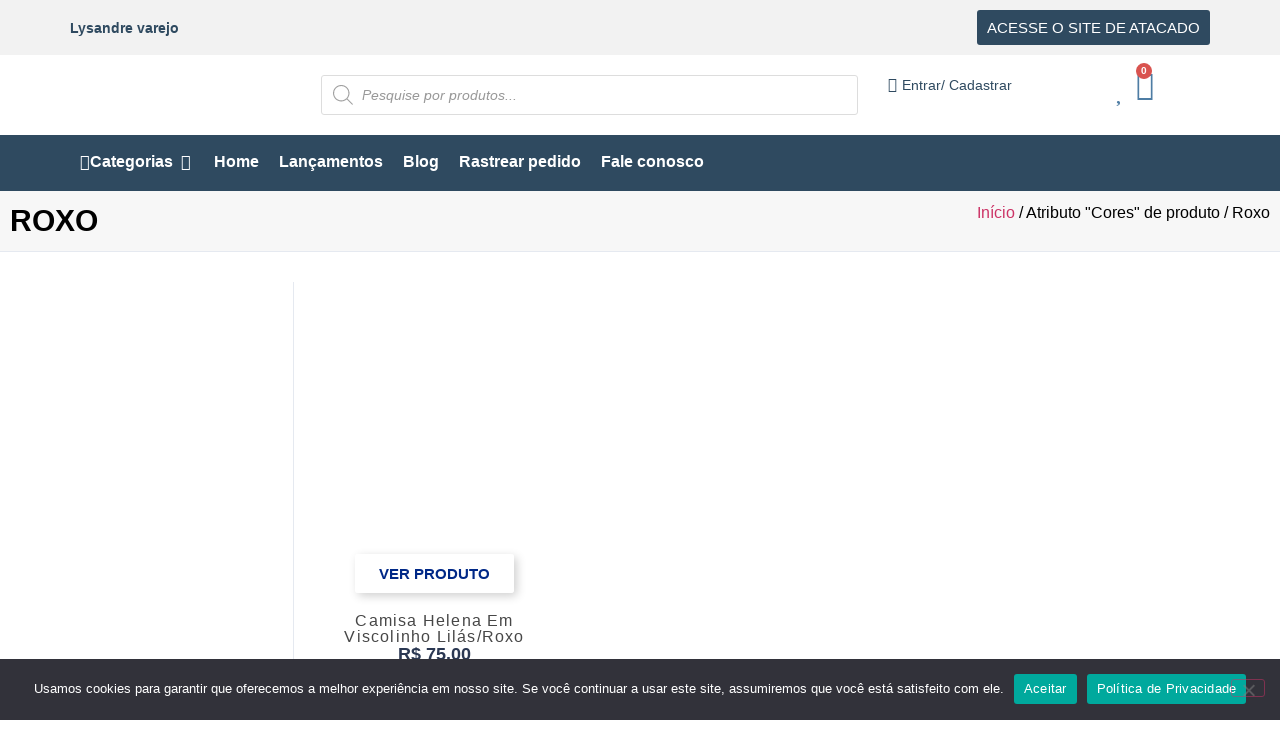

--- FILE ---
content_type: text/html; charset=UTF-8
request_url: https://lysandre.com.br/cores/roxo/
body_size: 52231
content:
<!doctype html>
<html lang="pt-BR">
<head>
	<meta charset="UTF-8">
	<meta name="viewport" content="width=device-width, initial-scale=1">
	<link rel="profile" href="https://gmpg.org/xfn/11">
					<script>document.documentElement.className = document.documentElement.className + ' yes-js js_active js'</script>
			<meta name='robots' content='index, follow, max-image-preview:large, max-snippet:-1, max-video-preview:-1' />
	<style>img:is([sizes="auto" i], [sizes^="auto," i]) { contain-intrinsic-size: 3000px 1500px }</style>
	
	<!-- This site is optimized with the Yoast SEO plugin v26.7 - https://yoast.com/wordpress/plugins/seo/ -->
	<title>Arquivo de Roxo - Lysandre</title>
	<link rel="canonical" href="https://lysandre.com.br/cores/roxo/" />
	<meta property="og:locale" content="pt_BR" />
	<meta property="og:type" content="article" />
	<meta property="og:title" content="Arquivo de Roxo - Lysandre" />
	<meta property="og:url" content="https://lysandre.com.br/cores/roxo/" />
	<meta property="og:site_name" content="Lysandre" />
	<meta name="twitter:card" content="summary_large_image" />
	<script type="application/ld+json" class="yoast-schema-graph">{"@context":"https://schema.org","@graph":[{"@type":"CollectionPage","@id":"https://lysandre.com.br/cores/roxo/","url":"https://lysandre.com.br/cores/roxo/","name":"Arquivo de Roxo - Lysandre","isPartOf":{"@id":"https://lysandre.com.br/#website"},"primaryImageOfPage":{"@id":"https://lysandre.com.br/cores/roxo/#primaryimage"},"image":{"@id":"https://lysandre.com.br/cores/roxo/#primaryimage"},"thumbnailUrl":"https://lysandre.com.br/wp-content/uploads/2022/02/HC1_21_57163-otimizadas.jpg","breadcrumb":{"@id":"https://lysandre.com.br/cores/roxo/#breadcrumb"},"inLanguage":"pt-BR"},{"@type":"ImageObject","inLanguage":"pt-BR","@id":"https://lysandre.com.br/cores/roxo/#primaryimage","url":"https://lysandre.com.br/wp-content/uploads/2022/02/HC1_21_57163-otimizadas.jpg","contentUrl":"https://lysandre.com.br/wp-content/uploads/2022/02/HC1_21_57163-otimizadas.jpg","width":700,"height":1052},{"@type":"BreadcrumbList","@id":"https://lysandre.com.br/cores/roxo/#breadcrumb","itemListElement":[{"@type":"ListItem","position":1,"name":"Início","item":"https://lysandre.com.br/"},{"@type":"ListItem","position":2,"name":"Roxo"}]},{"@type":"WebSite","@id":"https://lysandre.com.br/#website","url":"https://lysandre.com.br/","name":"Lysandre","description":"Moda Evangélica","potentialAction":[{"@type":"SearchAction","target":{"@type":"EntryPoint","urlTemplate":"https://lysandre.com.br/?s={search_term_string}"},"query-input":{"@type":"PropertyValueSpecification","valueRequired":true,"valueName":"search_term_string"}}],"inLanguage":"pt-BR"}]}</script>
	<!-- / Yoast SEO plugin. -->


<link rel='dns-prefetch' href='//capi-automation.s3.us-east-2.amazonaws.com' />
<link rel='dns-prefetch' href='//hcaptcha.com' />
<link rel="alternate" type="application/rss+xml" title="Feed para Lysandre &raquo;" href="https://lysandre.com.br/feed/" />
<link rel="alternate" type="application/rss+xml" title="Feed de comentários para Lysandre &raquo;" href="https://lysandre.com.br/comments/feed/" />
<link rel="alternate" type="application/rss+xml" title="Feed para Lysandre &raquo; Roxo Cores" href="https://lysandre.com.br/cores/roxo/feed/" />
<script>
window._wpemojiSettings = {"baseUrl":"https:\/\/s.w.org\/images\/core\/emoji\/16.0.1\/72x72\/","ext":".png","svgUrl":"https:\/\/s.w.org\/images\/core\/emoji\/16.0.1\/svg\/","svgExt":".svg","source":{"concatemoji":"https:\/\/lysandre.com.br\/wp-includes\/js\/wp-emoji-release.min.js?ver=6.8.3"}};
/*! This file is auto-generated */
!function(s,n){var o,i,e;function c(e){try{var t={supportTests:e,timestamp:(new Date).valueOf()};sessionStorage.setItem(o,JSON.stringify(t))}catch(e){}}function p(e,t,n){e.clearRect(0,0,e.canvas.width,e.canvas.height),e.fillText(t,0,0);var t=new Uint32Array(e.getImageData(0,0,e.canvas.width,e.canvas.height).data),a=(e.clearRect(0,0,e.canvas.width,e.canvas.height),e.fillText(n,0,0),new Uint32Array(e.getImageData(0,0,e.canvas.width,e.canvas.height).data));return t.every(function(e,t){return e===a[t]})}function u(e,t){e.clearRect(0,0,e.canvas.width,e.canvas.height),e.fillText(t,0,0);for(var n=e.getImageData(16,16,1,1),a=0;a<n.data.length;a++)if(0!==n.data[a])return!1;return!0}function f(e,t,n,a){switch(t){case"flag":return n(e,"\ud83c\udff3\ufe0f\u200d\u26a7\ufe0f","\ud83c\udff3\ufe0f\u200b\u26a7\ufe0f")?!1:!n(e,"\ud83c\udde8\ud83c\uddf6","\ud83c\udde8\u200b\ud83c\uddf6")&&!n(e,"\ud83c\udff4\udb40\udc67\udb40\udc62\udb40\udc65\udb40\udc6e\udb40\udc67\udb40\udc7f","\ud83c\udff4\u200b\udb40\udc67\u200b\udb40\udc62\u200b\udb40\udc65\u200b\udb40\udc6e\u200b\udb40\udc67\u200b\udb40\udc7f");case"emoji":return!a(e,"\ud83e\udedf")}return!1}function g(e,t,n,a){var r="undefined"!=typeof WorkerGlobalScope&&self instanceof WorkerGlobalScope?new OffscreenCanvas(300,150):s.createElement("canvas"),o=r.getContext("2d",{willReadFrequently:!0}),i=(o.textBaseline="top",o.font="600 32px Arial",{});return e.forEach(function(e){i[e]=t(o,e,n,a)}),i}function t(e){var t=s.createElement("script");t.src=e,t.defer=!0,s.head.appendChild(t)}"undefined"!=typeof Promise&&(o="wpEmojiSettingsSupports",i=["flag","emoji"],n.supports={everything:!0,everythingExceptFlag:!0},e=new Promise(function(e){s.addEventListener("DOMContentLoaded",e,{once:!0})}),new Promise(function(t){var n=function(){try{var e=JSON.parse(sessionStorage.getItem(o));if("object"==typeof e&&"number"==typeof e.timestamp&&(new Date).valueOf()<e.timestamp+604800&&"object"==typeof e.supportTests)return e.supportTests}catch(e){}return null}();if(!n){if("undefined"!=typeof Worker&&"undefined"!=typeof OffscreenCanvas&&"undefined"!=typeof URL&&URL.createObjectURL&&"undefined"!=typeof Blob)try{var e="postMessage("+g.toString()+"("+[JSON.stringify(i),f.toString(),p.toString(),u.toString()].join(",")+"));",a=new Blob([e],{type:"text/javascript"}),r=new Worker(URL.createObjectURL(a),{name:"wpTestEmojiSupports"});return void(r.onmessage=function(e){c(n=e.data),r.terminate(),t(n)})}catch(e){}c(n=g(i,f,p,u))}t(n)}).then(function(e){for(var t in e)n.supports[t]=e[t],n.supports.everything=n.supports.everything&&n.supports[t],"flag"!==t&&(n.supports.everythingExceptFlag=n.supports.everythingExceptFlag&&n.supports[t]);n.supports.everythingExceptFlag=n.supports.everythingExceptFlag&&!n.supports.flag,n.DOMReady=!1,n.readyCallback=function(){n.DOMReady=!0}}).then(function(){return e}).then(function(){var e;n.supports.everything||(n.readyCallback(),(e=n.source||{}).concatemoji?t(e.concatemoji):e.wpemoji&&e.twemoji&&(t(e.twemoji),t(e.wpemoji)))}))}((window,document),window._wpemojiSettings);
</script>
<link rel='stylesheet' id='ht_ctc_main_css-css' href='https://lysandre.com.br/wp-content/plugins/click-to-chat-for-whatsapp/new/inc/assets/css/main.css?ver=4.35' media='all' />
<style id='wp-emoji-styles-inline-css'>

	img.wp-smiley, img.emoji {
		display: inline !important;
		border: none !important;
		box-shadow: none !important;
		height: 1em !important;
		width: 1em !important;
		margin: 0 0.07em !important;
		vertical-align: -0.1em !important;
		background: none !important;
		padding: 0 !important;
	}
</style>
<link rel='stylesheet' id='wp-block-library-css' href='https://lysandre.com.br/wp-includes/css/dist/block-library/style.min.css?ver=6.8.3' media='all' />
<link rel='stylesheet' id='jquery-selectBox-css' href='https://lysandre.com.br/wp-content/plugins/yith-woocommerce-wishlist/assets/css/jquery.selectBox.css?ver=1.2.0' media='all' />
<link rel='stylesheet' id='woocommerce_prettyPhoto_css-css' href='//lysandre.com.br/wp-content/plugins/woocommerce/assets/css/prettyPhoto.css?ver=3.1.6' media='all' />
<link rel='stylesheet' id='yith-wcwl-main-css' href='https://lysandre.com.br/wp-content/plugins/yith-woocommerce-wishlist/assets/css/style.css?ver=4.11.0' media='all' />
<style id='yith-wcwl-main-inline-css'>
 :root { --color-add-to-wishlist-background: rgb(252,252,252); --color-add-to-wishlist-text: rgb(47,74,96); --color-add-to-wishlist-border: rgb(47,74,96); --color-add-to-wishlist-background-hover: rgb(252,252,252); --color-add-to-wishlist-text-hover: rgb(103,169,216); --color-add-to-wishlist-border-hover: rgb(103,169,216); --rounded-corners-radius: 10px; --color-add-to-cart-background: #333333; --color-add-to-cart-text: #FFFFFF; --color-add-to-cart-border: #333333; --color-add-to-cart-background-hover: #4F4F4F; --color-add-to-cart-text-hover: #FFFFFF; --color-add-to-cart-border-hover: #4F4F4F; --add-to-cart-rounded-corners-radius: 16px; --color-button-style-1-background: #333333; --color-button-style-1-text: #FFFFFF; --color-button-style-1-border: #333333; --color-button-style-1-background-hover: #4F4F4F; --color-button-style-1-text-hover: #FFFFFF; --color-button-style-1-border-hover: #4F4F4F; --color-button-style-2-background: #333333; --color-button-style-2-text: #FFFFFF; --color-button-style-2-border: #333333; --color-button-style-2-background-hover: #4F4F4F; --color-button-style-2-text-hover: #FFFFFF; --color-button-style-2-border-hover: #4F4F4F; --color-wishlist-table-background: #FFFFFF; --color-wishlist-table-text: #6d6c6c; --color-wishlist-table-border: #FFFFFF; --color-headers-background: #F4F4F4; --color-share-button-color: #FFFFFF; --color-share-button-color-hover: #FFFFFF; --color-fb-button-background: #39599E; --color-fb-button-background-hover: #595A5A; --color-tw-button-background: #45AFE2; --color-tw-button-background-hover: #595A5A; --color-pr-button-background: #AB2E31; --color-pr-button-background-hover: #595A5A; --color-em-button-background: #FBB102; --color-em-button-background-hover: #595A5A; --color-wa-button-background: #00A901; --color-wa-button-background-hover: #595A5A; --feedback-duration: 3s } 
 :root { --color-add-to-wishlist-background: rgb(252,252,252); --color-add-to-wishlist-text: rgb(47,74,96); --color-add-to-wishlist-border: rgb(47,74,96); --color-add-to-wishlist-background-hover: rgb(252,252,252); --color-add-to-wishlist-text-hover: rgb(103,169,216); --color-add-to-wishlist-border-hover: rgb(103,169,216); --rounded-corners-radius: 10px; --color-add-to-cart-background: #333333; --color-add-to-cart-text: #FFFFFF; --color-add-to-cart-border: #333333; --color-add-to-cart-background-hover: #4F4F4F; --color-add-to-cart-text-hover: #FFFFFF; --color-add-to-cart-border-hover: #4F4F4F; --add-to-cart-rounded-corners-radius: 16px; --color-button-style-1-background: #333333; --color-button-style-1-text: #FFFFFF; --color-button-style-1-border: #333333; --color-button-style-1-background-hover: #4F4F4F; --color-button-style-1-text-hover: #FFFFFF; --color-button-style-1-border-hover: #4F4F4F; --color-button-style-2-background: #333333; --color-button-style-2-text: #FFFFFF; --color-button-style-2-border: #333333; --color-button-style-2-background-hover: #4F4F4F; --color-button-style-2-text-hover: #FFFFFF; --color-button-style-2-border-hover: #4F4F4F; --color-wishlist-table-background: #FFFFFF; --color-wishlist-table-text: #6d6c6c; --color-wishlist-table-border: #FFFFFF; --color-headers-background: #F4F4F4; --color-share-button-color: #FFFFFF; --color-share-button-color-hover: #FFFFFF; --color-fb-button-background: #39599E; --color-fb-button-background-hover: #595A5A; --color-tw-button-background: #45AFE2; --color-tw-button-background-hover: #595A5A; --color-pr-button-background: #AB2E31; --color-pr-button-background-hover: #595A5A; --color-em-button-background: #FBB102; --color-em-button-background-hover: #595A5A; --color-wa-button-background: #00A901; --color-wa-button-background-hover: #595A5A; --feedback-duration: 3s } 
</style>
<style id='global-styles-inline-css'>
:root{--wp--preset--aspect-ratio--square: 1;--wp--preset--aspect-ratio--4-3: 4/3;--wp--preset--aspect-ratio--3-4: 3/4;--wp--preset--aspect-ratio--3-2: 3/2;--wp--preset--aspect-ratio--2-3: 2/3;--wp--preset--aspect-ratio--16-9: 16/9;--wp--preset--aspect-ratio--9-16: 9/16;--wp--preset--color--black: #000000;--wp--preset--color--cyan-bluish-gray: #abb8c3;--wp--preset--color--white: #ffffff;--wp--preset--color--pale-pink: #f78da7;--wp--preset--color--vivid-red: #cf2e2e;--wp--preset--color--luminous-vivid-orange: #ff6900;--wp--preset--color--luminous-vivid-amber: #fcb900;--wp--preset--color--light-green-cyan: #7bdcb5;--wp--preset--color--vivid-green-cyan: #00d084;--wp--preset--color--pale-cyan-blue: #8ed1fc;--wp--preset--color--vivid-cyan-blue: #0693e3;--wp--preset--color--vivid-purple: #9b51e0;--wp--preset--gradient--vivid-cyan-blue-to-vivid-purple: linear-gradient(135deg,rgba(6,147,227,1) 0%,rgb(155,81,224) 100%);--wp--preset--gradient--light-green-cyan-to-vivid-green-cyan: linear-gradient(135deg,rgb(122,220,180) 0%,rgb(0,208,130) 100%);--wp--preset--gradient--luminous-vivid-amber-to-luminous-vivid-orange: linear-gradient(135deg,rgba(252,185,0,1) 0%,rgba(255,105,0,1) 100%);--wp--preset--gradient--luminous-vivid-orange-to-vivid-red: linear-gradient(135deg,rgba(255,105,0,1) 0%,rgb(207,46,46) 100%);--wp--preset--gradient--very-light-gray-to-cyan-bluish-gray: linear-gradient(135deg,rgb(238,238,238) 0%,rgb(169,184,195) 100%);--wp--preset--gradient--cool-to-warm-spectrum: linear-gradient(135deg,rgb(74,234,220) 0%,rgb(151,120,209) 20%,rgb(207,42,186) 40%,rgb(238,44,130) 60%,rgb(251,105,98) 80%,rgb(254,248,76) 100%);--wp--preset--gradient--blush-light-purple: linear-gradient(135deg,rgb(255,206,236) 0%,rgb(152,150,240) 100%);--wp--preset--gradient--blush-bordeaux: linear-gradient(135deg,rgb(254,205,165) 0%,rgb(254,45,45) 50%,rgb(107,0,62) 100%);--wp--preset--gradient--luminous-dusk: linear-gradient(135deg,rgb(255,203,112) 0%,rgb(199,81,192) 50%,rgb(65,88,208) 100%);--wp--preset--gradient--pale-ocean: linear-gradient(135deg,rgb(255,245,203) 0%,rgb(182,227,212) 50%,rgb(51,167,181) 100%);--wp--preset--gradient--electric-grass: linear-gradient(135deg,rgb(202,248,128) 0%,rgb(113,206,126) 100%);--wp--preset--gradient--midnight: linear-gradient(135deg,rgb(2,3,129) 0%,rgb(40,116,252) 100%);--wp--preset--font-size--small: 13px;--wp--preset--font-size--medium: 20px;--wp--preset--font-size--large: 36px;--wp--preset--font-size--x-large: 42px;--wp--preset--spacing--20: 0.44rem;--wp--preset--spacing--30: 0.67rem;--wp--preset--spacing--40: 1rem;--wp--preset--spacing--50: 1.5rem;--wp--preset--spacing--60: 2.25rem;--wp--preset--spacing--70: 3.38rem;--wp--preset--spacing--80: 5.06rem;--wp--preset--shadow--natural: 6px 6px 9px rgba(0, 0, 0, 0.2);--wp--preset--shadow--deep: 12px 12px 50px rgba(0, 0, 0, 0.4);--wp--preset--shadow--sharp: 6px 6px 0px rgba(0, 0, 0, 0.2);--wp--preset--shadow--outlined: 6px 6px 0px -3px rgba(255, 255, 255, 1), 6px 6px rgba(0, 0, 0, 1);--wp--preset--shadow--crisp: 6px 6px 0px rgba(0, 0, 0, 1);}:root { --wp--style--global--content-size: 800px;--wp--style--global--wide-size: 1200px; }:where(body) { margin: 0; }.wp-site-blocks > .alignleft { float: left; margin-right: 2em; }.wp-site-blocks > .alignright { float: right; margin-left: 2em; }.wp-site-blocks > .aligncenter { justify-content: center; margin-left: auto; margin-right: auto; }:where(.wp-site-blocks) > * { margin-block-start: 24px; margin-block-end: 0; }:where(.wp-site-blocks) > :first-child { margin-block-start: 0; }:where(.wp-site-blocks) > :last-child { margin-block-end: 0; }:root { --wp--style--block-gap: 24px; }:root :where(.is-layout-flow) > :first-child{margin-block-start: 0;}:root :where(.is-layout-flow) > :last-child{margin-block-end: 0;}:root :where(.is-layout-flow) > *{margin-block-start: 24px;margin-block-end: 0;}:root :where(.is-layout-constrained) > :first-child{margin-block-start: 0;}:root :where(.is-layout-constrained) > :last-child{margin-block-end: 0;}:root :where(.is-layout-constrained) > *{margin-block-start: 24px;margin-block-end: 0;}:root :where(.is-layout-flex){gap: 24px;}:root :where(.is-layout-grid){gap: 24px;}.is-layout-flow > .alignleft{float: left;margin-inline-start: 0;margin-inline-end: 2em;}.is-layout-flow > .alignright{float: right;margin-inline-start: 2em;margin-inline-end: 0;}.is-layout-flow > .aligncenter{margin-left: auto !important;margin-right: auto !important;}.is-layout-constrained > .alignleft{float: left;margin-inline-start: 0;margin-inline-end: 2em;}.is-layout-constrained > .alignright{float: right;margin-inline-start: 2em;margin-inline-end: 0;}.is-layout-constrained > .aligncenter{margin-left: auto !important;margin-right: auto !important;}.is-layout-constrained > :where(:not(.alignleft):not(.alignright):not(.alignfull)){max-width: var(--wp--style--global--content-size);margin-left: auto !important;margin-right: auto !important;}.is-layout-constrained > .alignwide{max-width: var(--wp--style--global--wide-size);}body .is-layout-flex{display: flex;}.is-layout-flex{flex-wrap: wrap;align-items: center;}.is-layout-flex > :is(*, div){margin: 0;}body .is-layout-grid{display: grid;}.is-layout-grid > :is(*, div){margin: 0;}body{padding-top: 0px;padding-right: 0px;padding-bottom: 0px;padding-left: 0px;}a:where(:not(.wp-element-button)){text-decoration: underline;}:root :where(.wp-element-button, .wp-block-button__link){background-color: #32373c;border-width: 0;color: #fff;font-family: inherit;font-size: inherit;line-height: inherit;padding: calc(0.667em + 2px) calc(1.333em + 2px);text-decoration: none;}.has-black-color{color: var(--wp--preset--color--black) !important;}.has-cyan-bluish-gray-color{color: var(--wp--preset--color--cyan-bluish-gray) !important;}.has-white-color{color: var(--wp--preset--color--white) !important;}.has-pale-pink-color{color: var(--wp--preset--color--pale-pink) !important;}.has-vivid-red-color{color: var(--wp--preset--color--vivid-red) !important;}.has-luminous-vivid-orange-color{color: var(--wp--preset--color--luminous-vivid-orange) !important;}.has-luminous-vivid-amber-color{color: var(--wp--preset--color--luminous-vivid-amber) !important;}.has-light-green-cyan-color{color: var(--wp--preset--color--light-green-cyan) !important;}.has-vivid-green-cyan-color{color: var(--wp--preset--color--vivid-green-cyan) !important;}.has-pale-cyan-blue-color{color: var(--wp--preset--color--pale-cyan-blue) !important;}.has-vivid-cyan-blue-color{color: var(--wp--preset--color--vivid-cyan-blue) !important;}.has-vivid-purple-color{color: var(--wp--preset--color--vivid-purple) !important;}.has-black-background-color{background-color: var(--wp--preset--color--black) !important;}.has-cyan-bluish-gray-background-color{background-color: var(--wp--preset--color--cyan-bluish-gray) !important;}.has-white-background-color{background-color: var(--wp--preset--color--white) !important;}.has-pale-pink-background-color{background-color: var(--wp--preset--color--pale-pink) !important;}.has-vivid-red-background-color{background-color: var(--wp--preset--color--vivid-red) !important;}.has-luminous-vivid-orange-background-color{background-color: var(--wp--preset--color--luminous-vivid-orange) !important;}.has-luminous-vivid-amber-background-color{background-color: var(--wp--preset--color--luminous-vivid-amber) !important;}.has-light-green-cyan-background-color{background-color: var(--wp--preset--color--light-green-cyan) !important;}.has-vivid-green-cyan-background-color{background-color: var(--wp--preset--color--vivid-green-cyan) !important;}.has-pale-cyan-blue-background-color{background-color: var(--wp--preset--color--pale-cyan-blue) !important;}.has-vivid-cyan-blue-background-color{background-color: var(--wp--preset--color--vivid-cyan-blue) !important;}.has-vivid-purple-background-color{background-color: var(--wp--preset--color--vivid-purple) !important;}.has-black-border-color{border-color: var(--wp--preset--color--black) !important;}.has-cyan-bluish-gray-border-color{border-color: var(--wp--preset--color--cyan-bluish-gray) !important;}.has-white-border-color{border-color: var(--wp--preset--color--white) !important;}.has-pale-pink-border-color{border-color: var(--wp--preset--color--pale-pink) !important;}.has-vivid-red-border-color{border-color: var(--wp--preset--color--vivid-red) !important;}.has-luminous-vivid-orange-border-color{border-color: var(--wp--preset--color--luminous-vivid-orange) !important;}.has-luminous-vivid-amber-border-color{border-color: var(--wp--preset--color--luminous-vivid-amber) !important;}.has-light-green-cyan-border-color{border-color: var(--wp--preset--color--light-green-cyan) !important;}.has-vivid-green-cyan-border-color{border-color: var(--wp--preset--color--vivid-green-cyan) !important;}.has-pale-cyan-blue-border-color{border-color: var(--wp--preset--color--pale-cyan-blue) !important;}.has-vivid-cyan-blue-border-color{border-color: var(--wp--preset--color--vivid-cyan-blue) !important;}.has-vivid-purple-border-color{border-color: var(--wp--preset--color--vivid-purple) !important;}.has-vivid-cyan-blue-to-vivid-purple-gradient-background{background: var(--wp--preset--gradient--vivid-cyan-blue-to-vivid-purple) !important;}.has-light-green-cyan-to-vivid-green-cyan-gradient-background{background: var(--wp--preset--gradient--light-green-cyan-to-vivid-green-cyan) !important;}.has-luminous-vivid-amber-to-luminous-vivid-orange-gradient-background{background: var(--wp--preset--gradient--luminous-vivid-amber-to-luminous-vivid-orange) !important;}.has-luminous-vivid-orange-to-vivid-red-gradient-background{background: var(--wp--preset--gradient--luminous-vivid-orange-to-vivid-red) !important;}.has-very-light-gray-to-cyan-bluish-gray-gradient-background{background: var(--wp--preset--gradient--very-light-gray-to-cyan-bluish-gray) !important;}.has-cool-to-warm-spectrum-gradient-background{background: var(--wp--preset--gradient--cool-to-warm-spectrum) !important;}.has-blush-light-purple-gradient-background{background: var(--wp--preset--gradient--blush-light-purple) !important;}.has-blush-bordeaux-gradient-background{background: var(--wp--preset--gradient--blush-bordeaux) !important;}.has-luminous-dusk-gradient-background{background: var(--wp--preset--gradient--luminous-dusk) !important;}.has-pale-ocean-gradient-background{background: var(--wp--preset--gradient--pale-ocean) !important;}.has-electric-grass-gradient-background{background: var(--wp--preset--gradient--electric-grass) !important;}.has-midnight-gradient-background{background: var(--wp--preset--gradient--midnight) !important;}.has-small-font-size{font-size: var(--wp--preset--font-size--small) !important;}.has-medium-font-size{font-size: var(--wp--preset--font-size--medium) !important;}.has-large-font-size{font-size: var(--wp--preset--font-size--large) !important;}.has-x-large-font-size{font-size: var(--wp--preset--font-size--x-large) !important;}
:root :where(.wp-block-pullquote){font-size: 1.5em;line-height: 1.6;}
</style>
<link rel='stylesheet' id='cookie-notice-front-css' href='https://lysandre.com.br/wp-content/plugins/cookie-notice/css/front.min.css?ver=2.5.11' media='all' />
<link rel='stylesheet' id='woocommerce-layout-css' href='https://lysandre.com.br/wp-content/plugins/woocommerce/assets/css/woocommerce-layout.css?ver=10.4.3' media='all' />
<link rel='stylesheet' id='woocommerce-smallscreen-css' href='https://lysandre.com.br/wp-content/plugins/woocommerce/assets/css/woocommerce-smallscreen.css?ver=10.4.3' media='only screen and (max-width: 768px)' />
<link rel='stylesheet' id='woocommerce-general-css' href='https://lysandre.com.br/wp-content/plugins/woocommerce/assets/css/woocommerce.css?ver=10.4.3' media='all' />
<style id='woocommerce-inline-inline-css'>
.woocommerce form .form-row .required { visibility: visible; }
</style>
<link rel='stylesheet' id='wt-smart-coupon-for-woo-css' href='https://lysandre.com.br/wp-content/plugins/wt-smart-coupons-for-woocommerce/public/css/wt-smart-coupon-public.css?ver=2.2.6' media='all' />
<link rel='stylesheet' id='wc_shipping_simulator_form-css' href='https://lysandre.com.br/wp-content/plugins/shipping-simulator-for-woocommerce/assets/css/form.min.css?ver=2.4.3' media='all' />
<link rel='stylesheet' id='trp-language-switcher-style-css' href='https://lysandre.com.br/wp-content/plugins/translatepress-multilingual/assets/css/trp-language-switcher.css?ver=3.0.7' media='all' />
<link rel='stylesheet' id='woo-variation-swatches-css' href='https://lysandre.com.br/wp-content/plugins/woo-variation-swatches/assets/css/frontend.min.css?ver=1762866567' media='all' />
<style id='woo-variation-swatches-inline-css'>
:root {
--wvs-tick:url("data:image/svg+xml;utf8,%3Csvg filter='drop-shadow(0px 0px 2px rgb(0 0 0 / .8))' xmlns='http://www.w3.org/2000/svg'  viewBox='0 0 30 30'%3E%3Cpath fill='none' stroke='%23ffffff' stroke-linecap='round' stroke-linejoin='round' stroke-width='4' d='M4 16L11 23 27 7'/%3E%3C/svg%3E");

--wvs-cross:url("data:image/svg+xml;utf8,%3Csvg filter='drop-shadow(0px 0px 5px rgb(255 255 255 / .6))' xmlns='http://www.w3.org/2000/svg' width='72px' height='72px' viewBox='0 0 24 24'%3E%3Cpath fill='none' stroke='%23ff0000' stroke-linecap='round' stroke-width='0.6' d='M5 5L19 19M19 5L5 19'/%3E%3C/svg%3E");
--wvs-single-product-item-width:30px;
--wvs-single-product-item-height:30px;
--wvs-single-product-item-font-size:16px}
</style>
<link rel='stylesheet' id='hint-css' href='https://lysandre.com.br/wp-content/plugins/woo-fly-cart/assets/hint/hint.min.css?ver=6.8.3' media='all' />
<link rel='stylesheet' id='perfect-scrollbar-css' href='https://lysandre.com.br/wp-content/plugins/woo-fly-cart/assets/perfect-scrollbar/css/perfect-scrollbar.min.css?ver=6.8.3' media='all' />
<link rel='stylesheet' id='perfect-scrollbar-wpc-css' href='https://lysandre.com.br/wp-content/plugins/woo-fly-cart/assets/perfect-scrollbar/css/custom-theme.css?ver=6.8.3' media='all' />
<link rel='stylesheet' id='woofc-fonts-css' href='https://lysandre.com.br/wp-content/plugins/woo-fly-cart/assets/css/fonts.css?ver=6.8.3' media='all' />
<link rel='stylesheet' id='woofc-frontend-css' href='https://lysandre.com.br/wp-content/plugins/woo-fly-cart/assets/css/frontend.css?ver=5.9.9' media='all' />
<style id='woofc-frontend-inline-css'>
.woofc-area.woofc-style-01 .woofc-inner, .woofc-area.woofc-style-03 .woofc-inner, .woofc-area.woofc-style-02 .woofc-area-bot .woofc-action .woofc-action-inner > div a:hover, .woofc-area.woofc-style-04 .woofc-area-bot .woofc-action .woofc-action-inner > div a:hover {
                            background-color: #4e7da4;
                        }

                        .woofc-area.woofc-style-01 .woofc-area-bot .woofc-action .woofc-action-inner > div a, .woofc-area.woofc-style-02 .woofc-area-bot .woofc-action .woofc-action-inner > div a, .woofc-area.woofc-style-03 .woofc-area-bot .woofc-action .woofc-action-inner > div a, .woofc-area.woofc-style-04 .woofc-area-bot .woofc-action .woofc-action-inner > div a {
                            outline: none;
                            color: #4e7da4;
                        }

                        .woofc-area.woofc-style-02 .woofc-area-bot .woofc-action .woofc-action-inner > div a, .woofc-area.woofc-style-04 .woofc-area-bot .woofc-action .woofc-action-inner > div a {
                            border-color: #4e7da4;
                        }

                        .woofc-area.woofc-style-05 .woofc-inner{
                            background-color: #4e7da4;
                            background-image: url('');
                            background-size: cover;
                            background-position: center;
                            background-repeat: no-repeat;
                        }
                        
                        .woofc-count span {
                            background-color: #4e7da4;
                        }
</style>
<link rel='stylesheet' id='dgwt-wcas-style-css' href='https://lysandre.com.br/wp-content/plugins/ajax-search-for-woocommerce/assets/css/style.min.css?ver=1.32.2' media='all' />
<link rel='stylesheet' id='hello-elementor-css' href='https://lysandre.com.br/wp-content/themes/hello-elementor/assets/css/reset.css?ver=3.4.5' media='all' />
<link rel='stylesheet' id='hello-elementor-theme-style-css' href='https://lysandre.com.br/wp-content/themes/hello-elementor/assets/css/theme.css?ver=3.4.5' media='all' />
<link rel='stylesheet' id='hello-elementor-header-footer-css' href='https://lysandre.com.br/wp-content/themes/hello-elementor/assets/css/header-footer.css?ver=3.4.5' media='all' />
<link rel='stylesheet' id='elementor-frontend-css' href='https://lysandre.com.br/wp-content/plugins/elementor/assets/css/frontend.min.css?ver=3.34.1' media='all' />
<link rel='stylesheet' id='widget-heading-css' href='https://lysandre.com.br/wp-content/plugins/elementor/assets/css/widget-heading.min.css?ver=3.34.1' media='all' />
<link rel='stylesheet' id='widget-icon-list-css' href='https://lysandre.com.br/wp-content/plugins/elementor/assets/css/widget-icon-list.min.css?ver=3.34.1' media='all' />
<link rel='stylesheet' id='widget-image-css' href='https://lysandre.com.br/wp-content/plugins/elementor/assets/css/widget-image.min.css?ver=3.34.1' media='all' />
<link rel='stylesheet' id='widget-woocommerce-menu-cart-css' href='https://lysandre.com.br/wp-content/plugins/pro-elements/assets/css/widget-woocommerce-menu-cart.min.css?ver=3.29.0' media='all' />
<link rel='stylesheet' id='widget-divider-css' href='https://lysandre.com.br/wp-content/plugins/elementor/assets/css/widget-divider.min.css?ver=3.34.1' media='all' />
<link rel='stylesheet' id='widget-nav-menu-css' href='https://lysandre.com.br/wp-content/plugins/pro-elements/assets/css/widget-nav-menu.min.css?ver=3.29.0' media='all' />
<link rel='stylesheet' id='widget-mega-menu-css' href='https://lysandre.com.br/wp-content/plugins/pro-elements/assets/css/widget-mega-menu.min.css?ver=3.29.0' media='all' />
<link rel='stylesheet' id='widget-search-form-css' href='https://lysandre.com.br/wp-content/plugins/pro-elements/assets/css/widget-search-form.min.css?ver=3.29.0' media='all' />
<link rel='stylesheet' id='elementor-icons-shared-0-css' href='https://lysandre.com.br/wp-content/plugins/elementor/assets/lib/font-awesome/css/fontawesome.min.css?ver=5.15.3' media='all' />
<link rel='stylesheet' id='elementor-icons-fa-solid-css' href='https://lysandre.com.br/wp-content/plugins/elementor/assets/lib/font-awesome/css/solid.min.css?ver=5.15.3' media='all' />
<link rel='stylesheet' id='widget-social-icons-css' href='https://lysandre.com.br/wp-content/plugins/elementor/assets/css/widget-social-icons.min.css?ver=3.34.1' media='all' />
<link rel='stylesheet' id='e-apple-webkit-css' href='https://lysandre.com.br/wp-content/plugins/elementor/assets/css/conditionals/apple-webkit.min.css?ver=3.34.1' media='all' />
<link rel='stylesheet' id='widget-form-css' href='https://lysandre.com.br/wp-content/plugins/pro-elements/assets/css/widget-form.min.css?ver=3.29.0' media='all' />
<link rel='stylesheet' id='widget-loop-common-css' href='https://lysandre.com.br/wp-content/plugins/pro-elements/assets/css/widget-loop-common.min.css?ver=3.29.0' media='all' />
<link rel='stylesheet' id='widget-loop-grid-css' href='https://lysandre.com.br/wp-content/plugins/pro-elements/assets/css/widget-loop-grid.min.css?ver=3.29.0' media='all' />
<link rel='stylesheet' id='elementor-icons-css' href='https://lysandre.com.br/wp-content/plugins/elementor/assets/lib/eicons/css/elementor-icons.min.css?ver=5.45.0' media='all' />
<link rel='stylesheet' id='elementor-post-4639-css' href='https://lysandre.com.br/wp-content/uploads/elementor/css/post-4639.css?ver=1768309735' media='all' />
<link rel='stylesheet' id='font-awesome-5-all-css' href='https://lysandre.com.br/wp-content/plugins/elementor/assets/lib/font-awesome/css/all.min.css?ver=3.34.1' media='all' />
<link rel='stylesheet' id='font-awesome-4-shim-css' href='https://lysandre.com.br/wp-content/plugins/elementor/assets/lib/font-awesome/css/v4-shims.min.css?ver=3.34.1' media='all' />
<link rel='stylesheet' id='elementor-post-13930-css' href='https://lysandre.com.br/wp-content/uploads/elementor/css/post-13930.css?ver=1768309736' media='all' />
<link rel='stylesheet' id='elementor-post-13948-css' href='https://lysandre.com.br/wp-content/uploads/elementor/css/post-13948.css?ver=1768309736' media='all' />
<link rel='stylesheet' id='elementor-post-138-css' href='https://lysandre.com.br/wp-content/uploads/elementor/css/post-138.css?ver=1768309802' media='all' />
<link rel='stylesheet' id='elementor-gf-local-roboto-css' href='http://lysandre.com.br/wp-content/uploads/elementor/google-fonts/css/roboto.css?ver=1742260237' media='all' />
<link rel='stylesheet' id='elementor-gf-local-robotoslab-css' href='http://lysandre.com.br/wp-content/uploads/elementor/google-fonts/css/robotoslab.css?ver=1742260242' media='all' />
<link rel='stylesheet' id='elementor-gf-local-poppins-css' href='http://lysandre.com.br/wp-content/uploads/elementor/google-fonts/css/poppins.css?ver=1742260245' media='all' />
<link rel='stylesheet' id='elementor-icons-fa-regular-css' href='https://lysandre.com.br/wp-content/plugins/elementor/assets/lib/font-awesome/css/regular.min.css?ver=5.15.3' media='all' />
<link rel='stylesheet' id='elementor-icons-fa-brands-css' href='https://lysandre.com.br/wp-content/plugins/elementor/assets/lib/font-awesome/css/brands.min.css?ver=5.15.3' media='all' />
<script src="https://lysandre.com.br/wp-includes/js/jquery/jquery.min.js?ver=3.7.1" id="jquery-core-js"></script>
<script src="https://lysandre.com.br/wp-includes/js/jquery/jquery-migrate.min.js?ver=3.4.1" id="jquery-migrate-js"></script>
<script id="cookie-notice-front-js-before">
var cnArgs = {"ajaxUrl":"https:\/\/lysandre.com.br\/wp-admin\/admin-ajax.php","nonce":"cdcea5b746","hideEffect":"fade","position":"bottom","onScroll":false,"onScrollOffset":100,"onClick":false,"cookieName":"cookie_notice_accepted","cookieTime":2592000,"cookieTimeRejected":2592000,"globalCookie":false,"redirection":false,"cache":false,"revokeCookies":false,"revokeCookiesOpt":"automatic"};
</script>
<script src="https://lysandre.com.br/wp-content/plugins/cookie-notice/js/front.min.js?ver=2.5.11" id="cookie-notice-front-js"></script>
<script src="https://lysandre.com.br/wp-content/plugins/woocommerce/assets/js/jquery-blockui/jquery.blockUI.min.js?ver=2.7.0-wc.10.4.3" id="wc-jquery-blockui-js" data-wp-strategy="defer"></script>
<script src="https://lysandre.com.br/wp-content/plugins/woocommerce/assets/js/js-cookie/js.cookie.min.js?ver=2.1.4-wc.10.4.3" id="wc-js-cookie-js" data-wp-strategy="defer"></script>
<script id="woocommerce-js-extra">
var woocommerce_params = {"ajax_url":"\/wp-admin\/admin-ajax.php","wc_ajax_url":"\/?wc-ajax=%%endpoint%%","i18n_password_show":"Mostrar senha","i18n_password_hide":"Ocultar senha"};
</script>
<script src="https://lysandre.com.br/wp-content/plugins/woocommerce/assets/js/frontend/woocommerce.min.js?ver=10.4.3" id="woocommerce-js" defer data-wp-strategy="defer"></script>
<script id="wt-smart-coupon-for-woo-js-extra">
var WTSmartCouponOBJ = {"ajaxurl":"https:\/\/lysandre.com.br\/wp-admin\/admin-ajax.php","wc_ajax_url":"https:\/\/lysandre.com.br\/?wc-ajax=","nonces":{"public":"b9815561b4","apply_coupon":"ccd0637eb7"},"labels":{"please_wait":"Please wait...","choose_variation":"Please choose a variation","error":"Error !!!"},"shipping_method":[],"payment_method":"","is_cart":""};
</script>
<script src="https://lysandre.com.br/wp-content/plugins/wt-smart-coupons-for-woocommerce/public/js/wt-smart-coupon-public.js?ver=2.2.6" id="wt-smart-coupon-for-woo-js"></script>
<script defer data-cfasync="false" src="https://lysandre.com.br/wp-content/plugins/shipping-simulator-for-woocommerce/assets/js/form.min.js?ver=2.4.3" id="wc_shipping_simulator_form-js"></script>
<script src="https://lysandre.com.br/wp-content/plugins/translatepress-multilingual/assets/js/trp-frontend-compatibility.js?ver=3.0.7" id="trp-frontend-compatibility-js"></script>
<script src="https://lysandre.com.br/wp-content/plugins/elementor/assets/lib/font-awesome/js/v4-shims.min.js?ver=3.34.1" id="font-awesome-4-shim-js"></script>
<link rel="https://api.w.org/" href="https://lysandre.com.br/wp-json/" /><link rel="EditURI" type="application/rsd+xml" title="RSD" href="https://lysandre.com.br/xmlrpc.php?rsd" />
<style>
.h-captcha{position:relative;display:block;margin-bottom:2rem;padding:0;clear:both}.h-captcha[data-size="normal"]{width:302px;height:76px}.h-captcha[data-size="compact"]{width:158px;height:138px}.h-captcha[data-size="invisible"]{display:none}.h-captcha iframe{z-index:1}.h-captcha::before{content:"";display:block;position:absolute;top:0;left:0;background:url(https://lysandre.com.br/wp-content/plugins/hcaptcha-for-forms-and-more/assets/images/hcaptcha-div-logo.svg) no-repeat;border:1px solid #fff0;border-radius:4px;box-sizing:border-box}.h-captcha::after{content:"The hCaptcha loading is delayed until user interaction.";font-family:-apple-system,system-ui,BlinkMacSystemFont,"Segoe UI",Roboto,Oxygen,Ubuntu,"Helvetica Neue",Arial,sans-serif;font-size:10px;font-weight:500;position:absolute;top:0;bottom:0;left:0;right:0;box-sizing:border-box;color:#bf1722;opacity:0}.h-captcha:not(:has(iframe))::after{animation:hcap-msg-fade-in .3s ease forwards;animation-delay:2s}.h-captcha:has(iframe)::after{animation:none;opacity:0}@keyframes hcap-msg-fade-in{to{opacity:1}}.h-captcha[data-size="normal"]::before{width:302px;height:76px;background-position:93.8% 28%}.h-captcha[data-size="normal"]::after{width:302px;height:76px;display:flex;flex-wrap:wrap;align-content:center;line-height:normal;padding:0 75px 0 10px}.h-captcha[data-size="compact"]::before{width:158px;height:138px;background-position:49.9% 78.8%}.h-captcha[data-size="compact"]::after{width:158px;height:138px;text-align:center;line-height:normal;padding:24px 10px 10px 10px}.h-captcha[data-theme="light"]::before,body.is-light-theme .h-captcha[data-theme="auto"]::before,.h-captcha[data-theme="auto"]::before{background-color:#fafafa;border:1px solid #e0e0e0}.h-captcha[data-theme="dark"]::before,body.is-dark-theme .h-captcha[data-theme="auto"]::before,html.wp-dark-mode-active .h-captcha[data-theme="auto"]::before,html.drdt-dark-mode .h-captcha[data-theme="auto"]::before{background-image:url(https://lysandre.com.br/wp-content/plugins/hcaptcha-for-forms-and-more/assets/images/hcaptcha-div-logo-white.svg);background-repeat:no-repeat;background-color:#333;border:1px solid #f5f5f5}@media (prefers-color-scheme:dark){.h-captcha[data-theme="auto"]::before{background-image:url(https://lysandre.com.br/wp-content/plugins/hcaptcha-for-forms-and-more/assets/images/hcaptcha-div-logo-white.svg);background-repeat:no-repeat;background-color:#333;border:1px solid #f5f5f5}}.h-captcha[data-theme="custom"]::before{background-color:initial}.h-captcha[data-size="invisible"]::before,.h-captcha[data-size="invisible"]::after{display:none}.h-captcha iframe{position:relative}div[style*="z-index: 2147483647"] div[style*="border-width: 11px"][style*="position: absolute"][style*="pointer-events: none"]{border-style:none}
</style>
<link rel="alternate" hreflang="pt-BR" href="https://lysandre.com.br/cores/roxo/"/>
<link rel="alternate" hreflang="pt" href="https://lysandre.com.br/cores/roxo/"/>
		<style>
			.dgwt-wcas-ico-magnifier,.dgwt-wcas-ico-magnifier-handler{max-width:20px}.dgwt-wcas-search-wrapp{max-width:600px}		</style>
			<noscript><style>.woocommerce-product-gallery{ opacity: 1 !important; }</style></noscript>
	<meta name="generator" content="Elementor 3.34.1; features: additional_custom_breakpoints; settings: css_print_method-external, google_font-enabled, font_display-auto">
<meta name="facebook-domain-verification" content="hzxuwxo7ck4wimdtijjzaiimht824f" />

<!-- Facebook Pixel Code -->
<script>
  !function(f,b,e,v,n,t,s)
  {if(f.fbq)return;n=f.fbq=function(){n.callMethod?
  n.callMethod.apply(n,arguments):n.queue.push(arguments)};
  if(!f._fbq)f._fbq=n;n.push=n;n.loaded=!0;n.version='2.0';
  n.queue=[];t=b.createElement(e);t.async=!0;
  t.src=v;s=b.getElementsByTagName(e)[0];
  s.parentNode.insertBefore(t,s)}(window, document,'script',
  'https://connect.facebook.net/en_US/fbevents.js');
  fbq('init', '572684313601689');
  fbq('track', 'PageView');
</script>
<noscript><img height="1" width="1" style="display:none"
  src="https://www.facebook.com/tr?id=572684313601689&ev=PageView&noscript=1"
/></noscript>
<!-- End Facebook Pixel Code -->

<!-- Facebook Pixel Code -->
<script>
  !function(f,b,e,v,n,t,s)
  {if(f.fbq)return;n=f.fbq=function(){n.callMethod?
  n.callMethod.apply(n,arguments):n.queue.push(arguments)};
  if(!f._fbq)f._fbq=n;n.push=n;n.loaded=!0;n.version='2.0';
  n.queue=[];t=b.createElement(e);t.async=!0;
  t.src=v;s=b.getElementsByTagName(e)[0];
  s.parentNode.insertBefore(t,s)}(window, document,'script',
  'https://connect.facebook.net/en_US/fbevents.js');
  fbq('init', '230606564716330');
  fbq('track', 'PageView');
</script>
<noscript><img height="1" width="1" style="display:none"
  src="https://www.facebook.com/tr?id=230606564716330&ev=PageView&noscript=1"
/></noscript>
<!-- End Facebook Pixel Code -->

<!-- Facebook Pixel Code -->
<script>
  !function(f,b,e,v,n,t,s)
  {if(f.fbq)return;n=f.fbq=function(){n.callMethod?
  n.callMethod.apply(n,arguments):n.queue.push(arguments)};
  if(!f._fbq)f._fbq=n;n.push=n;n.loaded=!0;n.version='2.0';
  n.queue=[];t=b.createElement(e);t.async=!0;
  t.src=v;s=b.getElementsByTagName(e)[0];
  s.parentNode.insertBefore(t,s)}(window, document,'script',
  'https://connect.facebook.net/en_US/fbevents.js');
  fbq('init', '310397723390129');
  fbq('track', 'PageView');
</script>
<noscript><img height="1" width="1" style="display:none"
  src="https://www.facebook.com/tr?id=310397723390129&ev=PageView&noscript=1"
/></noscript>
<!-- End Facebook Pixel Code -->

<!-- Facebook Pixel Code -->
<script>
  !function(f,b,e,v,n,t,s)
  {if(f.fbq)return;n=f.fbq=function(){n.callMethod?
  n.callMethod.apply(n,arguments):n.queue.push(arguments)};
  if(!f._fbq)f._fbq=n;n.push=n;n.loaded=!0;n.version='2.0';
  n.queue=[];t=b.createElement(e);t.async=!0;
  t.src=v;s=b.getElementsByTagName(e)[0];
  s.parentNode.insertBefore(t,s)}(window, document,'script',
  'https://connect.facebook.net/en_US/fbevents.js');
  fbq('init', '928797361355841');
  fbq('track', 'PageView');
</script>
<noscript><img loading="lazy" height="1" width="1" style="display:none"
  src="https://www.facebook.com/tr?id=928797361355841&ev=PageView&noscript=1"
/></noscript>
<!-- End Facebook Pixel Code -->

<!-- Global site tag (gtag.js) - Google Analytics -->
<script async src="https://www.googletagmanager.com/gtag/js?id=UA-219320324-1"></script>
<script>
  window.dataLayer = window.dataLayer || [];
  function gtag(){dataLayer.push(arguments);}
  gtag('js', new Date());

  gtag('config', 'UA-219320324-1');
</script>

			<script  type="text/javascript">
				!function(f,b,e,v,n,t,s){if(f.fbq)return;n=f.fbq=function(){n.callMethod?
					n.callMethod.apply(n,arguments):n.queue.push(arguments)};if(!f._fbq)f._fbq=n;
					n.push=n;n.loaded=!0;n.version='2.0';n.queue=[];t=b.createElement(e);t.async=!0;
					t.src=v;s=b.getElementsByTagName(e)[0];s.parentNode.insertBefore(t,s)}(window,
					document,'script','https://connect.facebook.net/en_US/fbevents.js');
			</script>
			<!-- WooCommerce Facebook Integration Begin -->
			<script  type="text/javascript">

				fbq('init', '310397723390129', {}, {
    "agent": "woocommerce_0-10.4.3-3.5.15"
});

				document.addEventListener( 'DOMContentLoaded', function() {
					// Insert placeholder for events injected when a product is added to the cart through AJAX.
					document.body.insertAdjacentHTML( 'beforeend', '<div class=\"wc-facebook-pixel-event-placeholder\"></div>' );
				}, false );

			</script>
			<!-- WooCommerce Facebook Integration End -->
						<style>
				.e-con.e-parent:nth-of-type(n+4):not(.e-lazyloaded):not(.e-no-lazyload),
				.e-con.e-parent:nth-of-type(n+4):not(.e-lazyloaded):not(.e-no-lazyload) * {
					background-image: none !important;
				}
				@media screen and (max-height: 1024px) {
					.e-con.e-parent:nth-of-type(n+3):not(.e-lazyloaded):not(.e-no-lazyload),
					.e-con.e-parent:nth-of-type(n+3):not(.e-lazyloaded):not(.e-no-lazyload) * {
						background-image: none !important;
					}
				}
				@media screen and (max-height: 640px) {
					.e-con.e-parent:nth-of-type(n+2):not(.e-lazyloaded):not(.e-no-lazyload),
					.e-con.e-parent:nth-of-type(n+2):not(.e-lazyloaded):not(.e-no-lazyload) * {
						background-image: none !important;
					}
				}
			</style>
			<style>
.woocommerce-form-login .h-captcha{margin-top:2rem}
</style>
<style>
.woocommerce-form-register .h-captcha{margin-top:2rem}
</style>
<link rel="icon" href="https://lysandre.com.br/wp-content/uploads/2022/01/cropped-ico-32x32.png" sizes="32x32" />
<link rel="icon" href="https://lysandre.com.br/wp-content/uploads/2022/01/cropped-ico-192x192.png" sizes="192x192" />
<link rel="apple-touch-icon" href="https://lysandre.com.br/wp-content/uploads/2022/01/cropped-ico-180x180.png" />
<meta name="msapplication-TileImage" content="https://lysandre.com.br/wp-content/uploads/2022/01/cropped-ico-270x270.png" />
</head>
<body class="archive tax-pa_cores term-roxo term-150 wp-embed-responsive wp-theme-hello-elementor theme-hello-elementor cookies-not-set woocommerce woocommerce-page woocommerce-no-js translatepress-pt_BR woo-variation-swatches wvs-behavior-blur wvs-theme-hello-elementor wvs-show-label wvs-tooltip hello-elementor-default elementor-page-138 elementor-default elementor-template-full-width elementor-kit-4639">


<a class="skip-link screen-reader-text" href="#content">Pular para o conteúdo</a>

		<div data-elementor-type="header" data-elementor-id="13930" class="elementor elementor-13930 elementor-location-header" data-elementor-post-type="elementor_library">
			<div class="elementor-element elementor-element-e03117c elementor-hidden-mobile elementor-hidden-tablet e-flex e-con-boxed e-con e-parent" data-id="e03117c" data-element_type="container" data-settings="{&quot;background_background&quot;:&quot;classic&quot;}">
					<div class="e-con-inner">
				<div class="elementor-element elementor-element-0fccb1e elementor-widget elementor-widget-heading" data-id="0fccb1e" data-element_type="widget" data-widget_type="heading.default">
				<div class="elementor-widget-container">
					<h2 class="elementor-heading-title elementor-size-default">Lysandre varejo</h2>				</div>
				</div>
				<div class="elementor-element elementor-element-bec51c7 elementor-align-right elementor-widget elementor-widget-button" data-id="bec51c7" data-element_type="widget" data-widget_type="button.default">
				<div class="elementor-widget-container">
									<div class="elementor-button-wrapper">
					<a class="elementor-button elementor-button-link elementor-size-sm" href="https://atacado.lysandre.com.br/" target="_blank">
						<span class="elementor-button-content-wrapper">
									<span class="elementor-button-text">acesse o site de atacado</span>
					</span>
					</a>
				</div>
								</div>
				</div>
					</div>
				</div>
		<div class="elementor-element elementor-element-c28298c elementor-hidden-mobile elementor-hidden-tablet e-flex e-con-boxed e-con e-parent" data-id="c28298c" data-element_type="container">
					<div class="e-con-inner">
		<div class="elementor-element elementor-element-75afafe e-con-full e-flex e-con e-child" data-id="75afafe" data-element_type="container">
				<div class="elementor-element elementor-element-706df16 elementor-widget elementor-widget-image" data-id="706df16" data-element_type="widget" data-widget_type="image.default">
				<div class="elementor-widget-container">
																<a href="https://lysandre.com.br">
							<img loading="lazy" width="253" height="95" src="https://lysandre.com.br/wp-content/uploads/2019/11/logo-1.png" class="attachment-full size-full wp-image-9" alt="" srcset="https://lysandre.com.br/wp-content/uploads/2019/11/logo-1.png 253w, https://lysandre.com.br/wp-content/uploads/2019/11/logo-1-64x24.png 64w" sizes="(max-width: 253px) 100vw, 253px" />								</a>
															</div>
				</div>
				<div class="elementor-element elementor-element-5b90865 elementor-widget__width-inherit elementor-widget elementor-widget-shortcode" data-id="5b90865" data-element_type="widget" data-widget_type="shortcode.default">
				<div class="elementor-widget-container">
							<div class="elementor-shortcode"><div  class="dgwt-wcas-search-wrapp dgwt-wcas-is-detail-box dgwt-wcas-no-submit woocommerce dgwt-wcas-style-solaris js-dgwt-wcas-layout-classic dgwt-wcas-layout-classic js-dgwt-wcas-mobile-overlay-enabled">
		<form class="dgwt-wcas-search-form" role="search" action="https://lysandre.com.br/" method="get">
		<div class="dgwt-wcas-sf-wrapp">
							<svg
					class="dgwt-wcas-ico-magnifier" xmlns="http://www.w3.org/2000/svg"
					xmlns:xlink="http://www.w3.org/1999/xlink" x="0px" y="0px"
					viewBox="0 0 51.539 51.361" xml:space="preserve">
					<path 						d="M51.539,49.356L37.247,35.065c3.273-3.74,5.272-8.623,5.272-13.983c0-11.742-9.518-21.26-21.26-21.26 S0,9.339,0,21.082s9.518,21.26,21.26,21.26c5.361,0,10.244-1.999,13.983-5.272l14.292,14.292L51.539,49.356z M2.835,21.082 c0-10.176,8.249-18.425,18.425-18.425s18.425,8.249,18.425,18.425S31.436,39.507,21.26,39.507S2.835,31.258,2.835,21.082z"/>
				</svg>
							<label class="screen-reader-text"
				for="dgwt-wcas-search-input-1">
				Pesquisar produtos			</label>

			<input
				id="dgwt-wcas-search-input-1"
				type="search"
				class="dgwt-wcas-search-input"
				name="s"
				value=""
				placeholder="Pesquise por produtos..."
				autocomplete="off"
							/>
			<div class="dgwt-wcas-preloader"></div>

			<div class="dgwt-wcas-voice-search"></div>

			
			<input type="hidden" name="post_type" value="product"/>
			<input type="hidden" name="dgwt_wcas" value="1"/>

			
					</div>
	</form>
</div>
</div>
						</div>
				</div>
				</div>
		<div class="elementor-element elementor-element-f953861 e-con-full e-flex e-con e-child" data-id="f953861" data-element_type="container">
				<div class="elementor-element elementor-element-4e6b5ac elementor-icon-list--layout-inline elementor-align-end stax-condition-yes stax-user_role_enabled-yes elementor-list-item-link-full_width elementor-widget elementor-widget-icon-list" data-id="4e6b5ac" data-element_type="widget" data-widget_type="icon-list.default">
				<div class="elementor-widget-container">
							<ul class="elementor-icon-list-items elementor-inline-items">
							<li class="elementor-icon-list-item elementor-inline-item">
											<a href="http://lysandre.com.br/minha-conta/">

												<span class="elementor-icon-list-icon">
							<i aria-hidden="true" class="far fa-user"></i>						</span>
										<span class="elementor-icon-list-text">Entrar/ Cadastrar</span>
											</a>
									</li>
						</ul>
						</div>
				</div>
				</div>
		<div class="elementor-element elementor-element-af20373 e-con-full e-flex e-con e-child" data-id="af20373" data-element_type="container">
				<div class="elementor-element elementor-element-88d4221 elementor-view-default elementor-widget elementor-widget-icon" data-id="88d4221" data-element_type="widget" data-widget_type="icon.default">
				<div class="elementor-widget-container">
							<div class="elementor-icon-wrapper">
			<a class="elementor-icon" href="http://lysandre.com.br/lista-de-desejos/">
			<i aria-hidden="true" class="far fa-heart"></i>			</a>
		</div>
						</div>
				</div>
				<div class="elementor-element elementor-element-fb46d48 toggle-icon--bag-medium elementor-menu-cart--cart-type-mini-cart elementor-menu-cart--items-indicator-bubble elementor-menu-cart--show-remove-button-yes elementor-widget elementor-widget-woocommerce-menu-cart" data-id="fb46d48" data-element_type="widget" data-settings="{&quot;cart_type&quot;:&quot;mini-cart&quot;,&quot;open_cart&quot;:&quot;click&quot;,&quot;automatically_open_cart&quot;:&quot;no&quot;}" data-widget_type="woocommerce-menu-cart.default">
				<div class="elementor-widget-container">
							<div class="elementor-menu-cart__wrapper">
							<div class="elementor-menu-cart__toggle_wrapper">
					<div class="elementor-menu-cart__container elementor-lightbox" aria-hidden="true">
						<div class="elementor-menu-cart__main" aria-hidden="true">
									<div class="elementor-menu-cart__close-button">
					</div>
									<div class="widget_shopping_cart_content">
															</div>
						</div>
					</div>
							<div class="elementor-menu-cart__toggle elementor-button-wrapper">
			<a id="elementor-menu-cart__toggle_button" href="#" class="elementor-menu-cart__toggle_button elementor-button elementor-size-sm" aria-expanded="false">
				<span class="elementor-button-text"><span class="woocommerce-Price-amount amount"><bdi><span class="woocommerce-Price-currencySymbol">&#82;&#36;</span>&nbsp;0.00</bdi></span></span>
				<span class="elementor-button-icon">
					<span class="elementor-button-icon-qty" data-counter="0">0</span>
					<i class="eicon-bag-medium"></i>					<span class="elementor-screen-only">Cart</span>
				</span>
			</a>
		</div>
						</div>
					</div> <!-- close elementor-menu-cart__wrapper -->
						</div>
				</div>
				</div>
					</div>
				</div>
		<div class="elementor-element elementor-element-dbd71a9 elementor-hidden-mobile elementor-hidden-tablet e-flex e-con-boxed e-con e-parent" data-id="dbd71a9" data-element_type="container" data-settings="{&quot;background_background&quot;:&quot;classic&quot;}">
					<div class="e-con-inner">
				<div class="elementor-element elementor-element-1fbce59 elementor-widget__width-inherit e-full_width e-n-menu-layout-horizontal e-n-menu-tablet elementor-widget elementor-widget-n-menu" data-id="1fbce59" data-element_type="widget" data-settings="{&quot;menu_items&quot;:[{&quot;item_title&quot;:&quot;Categorias&quot;,&quot;_id&quot;:&quot;5382404&quot;,&quot;item_dropdown_content&quot;:&quot;yes&quot;,&quot;item_icon&quot;:{&quot;value&quot;:&quot;fas fa-bars&quot;,&quot;library&quot;:&quot;fa-solid&quot;},&quot;element_id&quot;:&quot;categoria&quot;,&quot;item_link&quot;:{&quot;url&quot;:&quot;&quot;,&quot;is_external&quot;:&quot;&quot;,&quot;nofollow&quot;:&quot;&quot;,&quot;custom_attributes&quot;:&quot;&quot;},&quot;item_icon_active&quot;:{&quot;value&quot;:&quot;&quot;,&quot;library&quot;:&quot;&quot;}},{&quot;item_title&quot;:&quot;Home&quot;,&quot;_id&quot;:&quot;f006a14&quot;,&quot;__dynamic__&quot;:{&quot;item_link&quot;:&quot;[elementor-tag id=\&quot;a08e705\&quot; name=\&quot;site-url\&quot; settings=\&quot;%7B%7D\&quot;]&quot;},&quot;item_link&quot;:{&quot;url&quot;:&quot;https:\/\/lysandre.com.br&quot;,&quot;is_external&quot;:&quot;&quot;,&quot;nofollow&quot;:&quot;&quot;,&quot;custom_attributes&quot;:&quot;&quot;},&quot;item_dropdown_content&quot;:&quot;no&quot;,&quot;item_icon&quot;:{&quot;value&quot;:&quot;&quot;,&quot;library&quot;:&quot;&quot;},&quot;item_icon_active&quot;:null,&quot;element_id&quot;:&quot;&quot;},{&quot;item_title&quot;:&quot;Lan\u00e7amentos&quot;,&quot;_id&quot;:&quot;453297c&quot;,&quot;item_link&quot;:{&quot;url&quot;:&quot;https:\/\/lysandre.com.br\/lancamentos\/&quot;,&quot;is_external&quot;:&quot;&quot;,&quot;nofollow&quot;:&quot;&quot;,&quot;custom_attributes&quot;:&quot;&quot;},&quot;item_dropdown_content&quot;:&quot;no&quot;,&quot;item_icon&quot;:{&quot;value&quot;:&quot;&quot;,&quot;library&quot;:&quot;&quot;},&quot;item_icon_active&quot;:null,&quot;element_id&quot;:&quot;&quot;},{&quot;item_title&quot;:&quot;Blog&quot;,&quot;item_link&quot;:{&quot;url&quot;:&quot;https:\/\/lysandre.com.br\/blog\/&quot;,&quot;is_external&quot;:&quot;&quot;,&quot;nofollow&quot;:&quot;&quot;,&quot;custom_attributes&quot;:&quot;&quot;},&quot;_id&quot;:&quot;719f970&quot;,&quot;item_dropdown_content&quot;:&quot;no&quot;,&quot;item_icon&quot;:{&quot;value&quot;:&quot;&quot;,&quot;library&quot;:&quot;&quot;},&quot;item_icon_active&quot;:null,&quot;element_id&quot;:&quot;&quot;},{&quot;item_title&quot;:&quot;Rastrear pedido&quot;,&quot;item_link&quot;:{&quot;url&quot;:&quot;https:\/\/lysandre.com.br\/rastreio-seu-pedido\/&quot;,&quot;is_external&quot;:&quot;&quot;,&quot;nofollow&quot;:&quot;&quot;,&quot;custom_attributes&quot;:&quot;&quot;},&quot;_id&quot;:&quot;b07b9e9&quot;,&quot;item_dropdown_content&quot;:&quot;no&quot;,&quot;item_icon&quot;:{&quot;value&quot;:&quot;&quot;,&quot;library&quot;:&quot;&quot;},&quot;item_icon_active&quot;:null,&quot;element_id&quot;:&quot;&quot;},{&quot;item_title&quot;:&quot;Fale conosco&quot;,&quot;item_link&quot;:{&quot;url&quot;:&quot;https:\/\/api.whatsapp.com\/send\/?phone=5511983448404&amp;text=Obrigado+por+mandar+mensagem+para+Lysandre+Modas&amp;app_absent=0&quot;,&quot;is_external&quot;:&quot;on&quot;,&quot;nofollow&quot;:&quot;&quot;,&quot;custom_attributes&quot;:&quot;&quot;},&quot;_id&quot;:&quot;b02b648&quot;,&quot;item_dropdown_content&quot;:&quot;no&quot;,&quot;item_icon&quot;:{&quot;value&quot;:&quot;&quot;,&quot;library&quot;:&quot;&quot;},&quot;item_icon_active&quot;:null,&quot;element_id&quot;:&quot;&quot;}],&quot;item_position_horizontal&quot;:&quot;start&quot;,&quot;content_width&quot;:&quot;full_width&quot;,&quot;item_layout&quot;:&quot;horizontal&quot;,&quot;open_on&quot;:&quot;hover&quot;,&quot;horizontal_scroll&quot;:&quot;disable&quot;,&quot;breakpoint_selector&quot;:&quot;tablet&quot;,&quot;menu_item_title_distance_from_content&quot;:{&quot;unit&quot;:&quot;px&quot;,&quot;size&quot;:0,&quot;sizes&quot;:[]},&quot;menu_item_title_distance_from_content_tablet&quot;:{&quot;unit&quot;:&quot;px&quot;,&quot;size&quot;:&quot;&quot;,&quot;sizes&quot;:[]},&quot;menu_item_title_distance_from_content_mobile&quot;:{&quot;unit&quot;:&quot;px&quot;,&quot;size&quot;:&quot;&quot;,&quot;sizes&quot;:[]}}" data-widget_type="mega-menu.default">
				<div class="elementor-widget-container">
							<nav class="e-n-menu" data-widget-number="332" aria-label="Menu">
					<button class="e-n-menu-toggle" id="menu-toggle-332" aria-haspopup="true" aria-expanded="false" aria-controls="menubar-332" aria-label="Menu Toggle">
			<span class="e-n-menu-toggle-icon e-open">
				<i class="eicon-menu-bar"></i>			</span>
			<span class="e-n-menu-toggle-icon e-close">
				<i class="eicon-close"></i>			</span>
		</button>
					<div class="e-n-menu-wrapper" id="menubar-332" aria-labelledby="menu-toggle-332">
				<ul class="e-n-menu-heading">
								<li class="e-n-menu-item">
				<div id="categoria" class="e-n-menu-title">
					<div class="e-n-menu-title-container">													<span class="e-n-menu-icon">
								<span class="icon-active"><i aria-hidden="true" class="fas fa-bars"></i></span>
								<span class="icon-inactive"><i aria-hidden="true" class="fas fa-bars"></i></span>
							</span>
												<span class="e-n-menu-title-text">
							Categorias						</span>
					</div>											<button id="e-n-menu-dropdown-icon-3321" class="e-n-menu-dropdown-icon e-focus" data-tab-index="1" aria-haspopup="true" aria-expanded="false" aria-controls="e-n-menu-content-3321" >
							<span class="e-n-menu-dropdown-icon-opened">
								<i aria-hidden="true" class="fas fa-caret-up"></i>								<span class="elementor-screen-only">Close Categorias</span>
							</span>
							<span class="e-n-menu-dropdown-icon-closed">
								<i aria-hidden="true" class="fas fa-caret-down"></i>								<span class="elementor-screen-only">Open Categorias</span>
							</span>
						</button>
									</div>
									<div class="e-n-menu-content">
						<div id="e-n-menu-content-3321" data-tab-index="1" aria-labelledby="e-n-menu-dropdown-icon-3321" class="elementor-element elementor-element-61dae18 e-flex e-con-boxed e-con e-child" data-id="61dae18" data-element_type="container">
					<div class="e-con-inner">
		<div class="elementor-element elementor-element-950bcc0 e-con-full e-flex e-con e-child" data-id="950bcc0" data-element_type="container">
				<div class="elementor-element elementor-element-2e5f46d elementor-widget__width-inherit elementor-widget elementor-widget-heading" data-id="2e5f46d" data-element_type="widget" data-widget_type="heading.default">
				<div class="elementor-widget-container">
					<h2 class="elementor-heading-title elementor-size-default">Feminino</h2>				</div>
				</div>
				<div class="elementor-element elementor-element-88faf34 elementor-widget-divider--view-line elementor-widget elementor-widget-divider" data-id="88faf34" data-element_type="widget" data-widget_type="divider.default">
				<div class="elementor-widget-container">
							<div class="elementor-divider">
			<span class="elementor-divider-separator">
						</span>
		</div>
						</div>
				</div>
				<div class="elementor-element elementor-element-f5c5c83 elementor-nav-menu__align-start elementor-nav-menu--dropdown-none elementor-widget__width-auto elementor-widget elementor-widget-nav-menu" data-id="f5c5c83" data-element_type="widget" data-settings="{&quot;submenu_icon&quot;:{&quot;value&quot;:&quot;&lt;i class=\&quot;fas fa-chevron-down\&quot;&gt;&lt;\/i&gt;&quot;,&quot;library&quot;:&quot;fa-solid&quot;},&quot;layout&quot;:&quot;vertical&quot;}" data-widget_type="nav-menu.default">
				<div class="elementor-widget-container">
								<nav aria-label="Menu" class="elementor-nav-menu--main elementor-nav-menu__container elementor-nav-menu--layout-vertical e--pointer-text e--animation-none">
				<ul id="menu-1-f5c5c83" class="elementor-nav-menu sm-vertical"><li class="menu-item menu-item-type-taxonomy menu-item-object-product_cat menu-item-27827"><a href="https://lysandre.com.br/categoria-produto/feminino/saias/" class="elementor-item"><b class="titulo-cat">SAIAS &#8211; Ver todos</b></a></li>
<li class="menu-item menu-item-type-taxonomy menu-item-object-product_cat menu-item-27750"><a href="https://lysandre.com.br/categoria-produto/feminino/saias/saia-c-babado/" class="elementor-item">Saia c/ Babado</a></li>
<li class="menu-item menu-item-type-taxonomy menu-item-object-product_cat menu-item-27751"><a href="https://lysandre.com.br/categoria-produto/feminino/saias/saia-c-botoes/" class="elementor-item">Saia c/ Botões</a></li>
<li class="menu-item menu-item-type-taxonomy menu-item-object-product_cat menu-item-27752"><a href="https://lysandre.com.br/categoria-produto/feminino/saias/saia-c-cinto/" class="elementor-item">Saia c/ Cinto</a></li>
<li class="menu-item menu-item-type-taxonomy menu-item-object-product_cat menu-item-27753"><a href="https://lysandre.com.br/categoria-produto/feminino/saias/saia-c-guipy/" class="elementor-item">Saia c/ Guipy</a></li>
<li class="menu-item menu-item-type-taxonomy menu-item-object-product_cat menu-item-27754"><a href="https://lysandre.com.br/categoria-produto/feminino/saias/saia-c-ziper-dente-de-jacare/" class="elementor-item">Saia c/ Zíper dente de Jacaré</a></li>
<li class="menu-item menu-item-type-taxonomy menu-item-object-product_cat menu-item-27755"><a href="https://lysandre.com.br/categoria-produto/feminino/saias/saia-curta/" class="elementor-item">Saia Curta</a></li>
<li class="menu-item menu-item-type-taxonomy menu-item-object-product_cat menu-item-27756"><a href="https://lysandre.com.br/categoria-produto/feminino/saias/saia-de-renda/" class="elementor-item">Saia de Renda</a></li>
<li class="menu-item menu-item-type-taxonomy menu-item-object-product_cat menu-item-27757"><a href="https://lysandre.com.br/categoria-produto/feminino/saias/saia-duas-cores/" class="elementor-item">Saia Duas Cores</a></li>
<li class="menu-item menu-item-type-taxonomy menu-item-object-product_cat menu-item-27758"><a href="https://lysandre.com.br/categoria-produto/feminino/saias/saia-estampada/" class="elementor-item">Saia Estampada</a></li>
<li class="menu-item menu-item-type-taxonomy menu-item-object-product_cat menu-item-27759"><a href="https://lysandre.com.br/categoria-produto/feminino/saias/saia-evase/" class="elementor-item">Saia Evasé</a></li>
<li class="menu-item menu-item-type-taxonomy menu-item-object-product_cat menu-item-27760"><a href="https://lysandre.com.br/categoria-produto/feminino/saias/saia-gode/" class="elementor-item">Saia Gode</a></li>
<li class="menu-item menu-item-type-taxonomy menu-item-object-product_cat menu-item-27761"><a href="https://lysandre.com.br/categoria-produto/feminino/saias/saia-gode-de-renda/" class="elementor-item">Saia Gode de Renda</a></li>
<li class="menu-item menu-item-type-taxonomy menu-item-object-product_cat menu-item-27762"><a href="https://lysandre.com.br/categoria-produto/feminino/saias/saia-gode-lisa/" class="elementor-item">Saia Gode Lisa</a></li>
<li class="menu-item menu-item-type-taxonomy menu-item-object-product_cat menu-item-27763"><a href="https://lysandre.com.br/categoria-produto/feminino/saias/saia-lisa/" class="elementor-item">Saia Lisa</a></li>
<li class="menu-item menu-item-type-taxonomy menu-item-object-product_cat menu-item-27764"><a href="https://lysandre.com.br/categoria-produto/feminino/saias/saia-longa/" class="elementor-item">Saia Longa</a></li>
<li class="menu-item menu-item-type-taxonomy menu-item-object-product_cat menu-item-27765"><a href="https://lysandre.com.br/categoria-produto/feminino/saias/saia-secretaria/" class="elementor-item">Saia Secretaria</a></li>
<li class="menu-item menu-item-type-taxonomy menu-item-object-product_cat menu-item-27766"><a href="https://lysandre.com.br/categoria-produto/feminino/saias/saia-ziper-jacare/" class="elementor-item">Saia Zíper Jacaré</a></li>
</ul>			</nav>
						<nav class="elementor-nav-menu--dropdown elementor-nav-menu__container" aria-hidden="true">
				<ul id="menu-2-f5c5c83" class="elementor-nav-menu sm-vertical"><li class="menu-item menu-item-type-taxonomy menu-item-object-product_cat menu-item-27827"><a href="https://lysandre.com.br/categoria-produto/feminino/saias/" class="elementor-item" tabindex="-1"><b class="titulo-cat">SAIAS &#8211; Ver todos</b></a></li>
<li class="menu-item menu-item-type-taxonomy menu-item-object-product_cat menu-item-27750"><a href="https://lysandre.com.br/categoria-produto/feminino/saias/saia-c-babado/" class="elementor-item" tabindex="-1">Saia c/ Babado</a></li>
<li class="menu-item menu-item-type-taxonomy menu-item-object-product_cat menu-item-27751"><a href="https://lysandre.com.br/categoria-produto/feminino/saias/saia-c-botoes/" class="elementor-item" tabindex="-1">Saia c/ Botões</a></li>
<li class="menu-item menu-item-type-taxonomy menu-item-object-product_cat menu-item-27752"><a href="https://lysandre.com.br/categoria-produto/feminino/saias/saia-c-cinto/" class="elementor-item" tabindex="-1">Saia c/ Cinto</a></li>
<li class="menu-item menu-item-type-taxonomy menu-item-object-product_cat menu-item-27753"><a href="https://lysandre.com.br/categoria-produto/feminino/saias/saia-c-guipy/" class="elementor-item" tabindex="-1">Saia c/ Guipy</a></li>
<li class="menu-item menu-item-type-taxonomy menu-item-object-product_cat menu-item-27754"><a href="https://lysandre.com.br/categoria-produto/feminino/saias/saia-c-ziper-dente-de-jacare/" class="elementor-item" tabindex="-1">Saia c/ Zíper dente de Jacaré</a></li>
<li class="menu-item menu-item-type-taxonomy menu-item-object-product_cat menu-item-27755"><a href="https://lysandre.com.br/categoria-produto/feminino/saias/saia-curta/" class="elementor-item" tabindex="-1">Saia Curta</a></li>
<li class="menu-item menu-item-type-taxonomy menu-item-object-product_cat menu-item-27756"><a href="https://lysandre.com.br/categoria-produto/feminino/saias/saia-de-renda/" class="elementor-item" tabindex="-1">Saia de Renda</a></li>
<li class="menu-item menu-item-type-taxonomy menu-item-object-product_cat menu-item-27757"><a href="https://lysandre.com.br/categoria-produto/feminino/saias/saia-duas-cores/" class="elementor-item" tabindex="-1">Saia Duas Cores</a></li>
<li class="menu-item menu-item-type-taxonomy menu-item-object-product_cat menu-item-27758"><a href="https://lysandre.com.br/categoria-produto/feminino/saias/saia-estampada/" class="elementor-item" tabindex="-1">Saia Estampada</a></li>
<li class="menu-item menu-item-type-taxonomy menu-item-object-product_cat menu-item-27759"><a href="https://lysandre.com.br/categoria-produto/feminino/saias/saia-evase/" class="elementor-item" tabindex="-1">Saia Evasé</a></li>
<li class="menu-item menu-item-type-taxonomy menu-item-object-product_cat menu-item-27760"><a href="https://lysandre.com.br/categoria-produto/feminino/saias/saia-gode/" class="elementor-item" tabindex="-1">Saia Gode</a></li>
<li class="menu-item menu-item-type-taxonomy menu-item-object-product_cat menu-item-27761"><a href="https://lysandre.com.br/categoria-produto/feminino/saias/saia-gode-de-renda/" class="elementor-item" tabindex="-1">Saia Gode de Renda</a></li>
<li class="menu-item menu-item-type-taxonomy menu-item-object-product_cat menu-item-27762"><a href="https://lysandre.com.br/categoria-produto/feminino/saias/saia-gode-lisa/" class="elementor-item" tabindex="-1">Saia Gode Lisa</a></li>
<li class="menu-item menu-item-type-taxonomy menu-item-object-product_cat menu-item-27763"><a href="https://lysandre.com.br/categoria-produto/feminino/saias/saia-lisa/" class="elementor-item" tabindex="-1">Saia Lisa</a></li>
<li class="menu-item menu-item-type-taxonomy menu-item-object-product_cat menu-item-27764"><a href="https://lysandre.com.br/categoria-produto/feminino/saias/saia-longa/" class="elementor-item" tabindex="-1">Saia Longa</a></li>
<li class="menu-item menu-item-type-taxonomy menu-item-object-product_cat menu-item-27765"><a href="https://lysandre.com.br/categoria-produto/feminino/saias/saia-secretaria/" class="elementor-item" tabindex="-1">Saia Secretaria</a></li>
<li class="menu-item menu-item-type-taxonomy menu-item-object-product_cat menu-item-27766"><a href="https://lysandre.com.br/categoria-produto/feminino/saias/saia-ziper-jacare/" class="elementor-item" tabindex="-1">Saia Zíper Jacaré</a></li>
</ul>			</nav>
						</div>
				</div>
				<div class="elementor-element elementor-element-e0543fa elementor-nav-menu__align-start elementor-nav-menu--dropdown-none elementor-widget__width-auto elementor-widget elementor-widget-nav-menu" data-id="e0543fa" data-element_type="widget" data-settings="{&quot;submenu_icon&quot;:{&quot;value&quot;:&quot;&lt;i class=\&quot;fas fa-chevron-down\&quot;&gt;&lt;\/i&gt;&quot;,&quot;library&quot;:&quot;fa-solid&quot;},&quot;layout&quot;:&quot;vertical&quot;}" data-widget_type="nav-menu.default">
				<div class="elementor-widget-container">
								<nav aria-label="Menu" class="elementor-nav-menu--main elementor-nav-menu__container elementor-nav-menu--layout-vertical e--pointer-text e--animation-none">
				<ul id="menu-1-e0543fa" class="elementor-nav-menu sm-vertical"><li class="menu-item menu-item-type-taxonomy menu-item-object-product_cat menu-item-27828"><a href="https://lysandre.com.br/categoria-produto/feminino/vestidos/" class="elementor-item"><b class="titulo-cat">VESTIDOS &#8211; Ver todos</b></a></li>
<li class="menu-item menu-item-type-taxonomy menu-item-object-product_cat menu-item-27778"><a href="https://lysandre.com.br/categoria-produto/feminino/vestidos/vestido-c-botao/" class="elementor-item">Vestido c/ Botão</a></li>
<li class="menu-item menu-item-type-taxonomy menu-item-object-product_cat menu-item-27779"><a href="https://lysandre.com.br/categoria-produto/feminino/vestidos/vestido-c-cinto/" class="elementor-item">Vestido c/ Cinto</a></li>
<li class="menu-item menu-item-type-taxonomy menu-item-object-product_cat menu-item-27780"><a href="https://lysandre.com.br/categoria-produto/feminino/vestidos/vestido-c-guipy/" class="elementor-item">Vestido c/ Guipy</a></li>
<li class="menu-item menu-item-type-taxonomy menu-item-object-product_cat menu-item-27781"><a href="https://lysandre.com.br/categoria-produto/feminino/vestidos/vestido-c-poa/" class="elementor-item">Vestido c/ Póa</a></li>
<li class="menu-item menu-item-type-taxonomy menu-item-object-product_cat menu-item-27782"><a href="https://lysandre.com.br/categoria-produto/feminino/vestidos/vestido-c-renda/" class="elementor-item">Vestido c/ Renda</a></li>
<li class="menu-item menu-item-type-taxonomy menu-item-object-product_cat menu-item-27783"><a href="https://lysandre.com.br/categoria-produto/feminino/vestidos/vestido-c-ziper-dente-de-jacare/" class="elementor-item">Vestido c/ Ziper Dente de Jacaré</a></li>
<li class="menu-item menu-item-type-taxonomy menu-item-object-product_cat menu-item-27784"><a href="https://lysandre.com.br/categoria-produto/feminino/vestidos/vestido-ciganinha/" class="elementor-item">Vestido Ciganinha</a></li>
<li class="menu-item menu-item-type-taxonomy menu-item-object-product_cat menu-item-27785"><a href="https://lysandre.com.br/categoria-produto/feminino/vestidos/vestido-curto/" class="elementor-item">Vestido Curto</a></li>
<li class="menu-item menu-item-type-taxonomy menu-item-object-product_cat menu-item-27786"><a href="https://lysandre.com.br/categoria-produto/feminino/vestidos/vestido-duas-cores/" class="elementor-item">Vestido Duas Cores</a></li>
<li class="menu-item menu-item-type-taxonomy menu-item-object-product_cat menu-item-27787"><a href="https://lysandre.com.br/categoria-produto/feminino/vestidos/vestido-estampa-animal-print/" class="elementor-item">Vestido Estampa Animal Print</a></li>
<li class="menu-item menu-item-type-taxonomy menu-item-object-product_cat menu-item-27788"><a href="https://lysandre.com.br/categoria-produto/feminino/vestidos/vestido-estampados/" class="elementor-item">Vestido Estampado</a></li>
<li class="menu-item menu-item-type-taxonomy menu-item-object-product_cat menu-item-27789"><a href="https://lysandre.com.br/categoria-produto/feminino/vestidos/gode-vestidos/" class="elementor-item">Vestido Godê</a></li>
<li class="menu-item menu-item-type-taxonomy menu-item-object-product_cat menu-item-27791"><a href="https://lysandre.com.br/categoria-produto/feminino/vestidos/longos-vestido/" class="elementor-item">Vestido Longo</a></li>
<li class="menu-item menu-item-type-taxonomy menu-item-object-product_cat menu-item-27793"><a href="https://lysandre.com.br/categoria-produto/feminino/vestidos/tubinho-vestidos/" class="elementor-item">Vestido Tubinho</a></li>
<li class="menu-item menu-item-type-taxonomy menu-item-object-product_cat menu-item-27794"><a href="https://lysandre.com.br/categoria-produto/feminino/vestidos/vestido-tule/" class="elementor-item">Vestido Tule</a></li>
<li class="menu-item menu-item-type-taxonomy menu-item-object-product_cat menu-item-27795"><a href="https://lysandre.com.br/categoria-produto/feminino/vestidos/vestidos-liso/" class="elementor-item">Vestidos Liso</a></li>
</ul>			</nav>
						<nav class="elementor-nav-menu--dropdown elementor-nav-menu__container" aria-hidden="true">
				<ul id="menu-2-e0543fa" class="elementor-nav-menu sm-vertical"><li class="menu-item menu-item-type-taxonomy menu-item-object-product_cat menu-item-27828"><a href="https://lysandre.com.br/categoria-produto/feminino/vestidos/" class="elementor-item" tabindex="-1"><b class="titulo-cat">VESTIDOS &#8211; Ver todos</b></a></li>
<li class="menu-item menu-item-type-taxonomy menu-item-object-product_cat menu-item-27778"><a href="https://lysandre.com.br/categoria-produto/feminino/vestidos/vestido-c-botao/" class="elementor-item" tabindex="-1">Vestido c/ Botão</a></li>
<li class="menu-item menu-item-type-taxonomy menu-item-object-product_cat menu-item-27779"><a href="https://lysandre.com.br/categoria-produto/feminino/vestidos/vestido-c-cinto/" class="elementor-item" tabindex="-1">Vestido c/ Cinto</a></li>
<li class="menu-item menu-item-type-taxonomy menu-item-object-product_cat menu-item-27780"><a href="https://lysandre.com.br/categoria-produto/feminino/vestidos/vestido-c-guipy/" class="elementor-item" tabindex="-1">Vestido c/ Guipy</a></li>
<li class="menu-item menu-item-type-taxonomy menu-item-object-product_cat menu-item-27781"><a href="https://lysandre.com.br/categoria-produto/feminino/vestidos/vestido-c-poa/" class="elementor-item" tabindex="-1">Vestido c/ Póa</a></li>
<li class="menu-item menu-item-type-taxonomy menu-item-object-product_cat menu-item-27782"><a href="https://lysandre.com.br/categoria-produto/feminino/vestidos/vestido-c-renda/" class="elementor-item" tabindex="-1">Vestido c/ Renda</a></li>
<li class="menu-item menu-item-type-taxonomy menu-item-object-product_cat menu-item-27783"><a href="https://lysandre.com.br/categoria-produto/feminino/vestidos/vestido-c-ziper-dente-de-jacare/" class="elementor-item" tabindex="-1">Vestido c/ Ziper Dente de Jacaré</a></li>
<li class="menu-item menu-item-type-taxonomy menu-item-object-product_cat menu-item-27784"><a href="https://lysandre.com.br/categoria-produto/feminino/vestidos/vestido-ciganinha/" class="elementor-item" tabindex="-1">Vestido Ciganinha</a></li>
<li class="menu-item menu-item-type-taxonomy menu-item-object-product_cat menu-item-27785"><a href="https://lysandre.com.br/categoria-produto/feminino/vestidos/vestido-curto/" class="elementor-item" tabindex="-1">Vestido Curto</a></li>
<li class="menu-item menu-item-type-taxonomy menu-item-object-product_cat menu-item-27786"><a href="https://lysandre.com.br/categoria-produto/feminino/vestidos/vestido-duas-cores/" class="elementor-item" tabindex="-1">Vestido Duas Cores</a></li>
<li class="menu-item menu-item-type-taxonomy menu-item-object-product_cat menu-item-27787"><a href="https://lysandre.com.br/categoria-produto/feminino/vestidos/vestido-estampa-animal-print/" class="elementor-item" tabindex="-1">Vestido Estampa Animal Print</a></li>
<li class="menu-item menu-item-type-taxonomy menu-item-object-product_cat menu-item-27788"><a href="https://lysandre.com.br/categoria-produto/feminino/vestidos/vestido-estampados/" class="elementor-item" tabindex="-1">Vestido Estampado</a></li>
<li class="menu-item menu-item-type-taxonomy menu-item-object-product_cat menu-item-27789"><a href="https://lysandre.com.br/categoria-produto/feminino/vestidos/gode-vestidos/" class="elementor-item" tabindex="-1">Vestido Godê</a></li>
<li class="menu-item menu-item-type-taxonomy menu-item-object-product_cat menu-item-27791"><a href="https://lysandre.com.br/categoria-produto/feminino/vestidos/longos-vestido/" class="elementor-item" tabindex="-1">Vestido Longo</a></li>
<li class="menu-item menu-item-type-taxonomy menu-item-object-product_cat menu-item-27793"><a href="https://lysandre.com.br/categoria-produto/feminino/vestidos/tubinho-vestidos/" class="elementor-item" tabindex="-1">Vestido Tubinho</a></li>
<li class="menu-item menu-item-type-taxonomy menu-item-object-product_cat menu-item-27794"><a href="https://lysandre.com.br/categoria-produto/feminino/vestidos/vestido-tule/" class="elementor-item" tabindex="-1">Vestido Tule</a></li>
<li class="menu-item menu-item-type-taxonomy menu-item-object-product_cat menu-item-27795"><a href="https://lysandre.com.br/categoria-produto/feminino/vestidos/vestidos-liso/" class="elementor-item" tabindex="-1">Vestidos Liso</a></li>
</ul>			</nav>
						</div>
				</div>
				<div class="elementor-element elementor-element-5047886 elementor-nav-menu__align-start elementor-nav-menu--dropdown-none elementor-widget__width-auto elementor-widget elementor-widget-nav-menu" data-id="5047886" data-element_type="widget" data-settings="{&quot;submenu_icon&quot;:{&quot;value&quot;:&quot;&lt;i class=\&quot;fas fa-chevron-down\&quot;&gt;&lt;\/i&gt;&quot;,&quot;library&quot;:&quot;fa-solid&quot;},&quot;layout&quot;:&quot;vertical&quot;}" data-widget_type="nav-menu.default">
				<div class="elementor-widget-container">
								<nav aria-label="Menu" class="elementor-nav-menu--main elementor-nav-menu__container elementor-nav-menu--layout-vertical e--pointer-text e--animation-none">
				<ul id="menu-1-5047886" class="elementor-nav-menu sm-vertical"><li class="menu-item menu-item-type-taxonomy menu-item-object-product_cat menu-item-27826"><a href="https://lysandre.com.br/categoria-produto/feminino/blusas/" class="elementor-item"><b class="titulo-cat">BLUSAS &#8211; Ver todos</b></a></li>
<li class="menu-item menu-item-type-taxonomy menu-item-object-product_cat menu-item-27798"><a href="https://lysandre.com.br/categoria-produto/feminino/blusas/blusa-longa-manga-fyair/" class="elementor-item">Blusa Longa Mangá Fyair</a></li>
<li class="menu-item menu-item-type-taxonomy menu-item-object-product_cat menu-item-27799"><a href="https://lysandre.com.br/categoria-produto/feminino/blusas/blusa-manga-3-4/" class="elementor-item">Blusa Mangá 3/4</a></li>
<li class="menu-item menu-item-type-taxonomy menu-item-object-product_cat menu-item-27800"><a href="https://lysandre.com.br/categoria-produto/feminino/blusas/blusa-manga-curta/" class="elementor-item">Blusa Mangá Curta</a></li>
<li class="menu-item menu-item-type-taxonomy menu-item-object-product_cat menu-item-27801"><a href="https://lysandre.com.br/categoria-produto/feminino/blusas/blusa-manga-flay/" class="elementor-item">Blusa Manga Flay</a></li>
<li class="menu-item menu-item-type-taxonomy menu-item-object-product_cat menu-item-27802"><a href="https://lysandre.com.br/categoria-produto/feminino/blusas/blusa-manga-longa/" class="elementor-item">Blusa Mangá Longa</a></li>
<li class="menu-item menu-item-type-taxonomy menu-item-object-product_cat menu-item-27803"><a href="https://lysandre.com.br/categoria-produto/feminino/blusas/blusas-c-guipy/" class="elementor-item">Blusas c/ Guipy</a></li>
<li class="menu-item menu-item-type-taxonomy menu-item-object-product_cat menu-item-27804"><a href="https://lysandre.com.br/categoria-produto/feminino/blusas/blusas-c-laco/" class="elementor-item">Blusas c/ Laço</a></li>
<li class="menu-item menu-item-type-taxonomy menu-item-object-product_cat menu-item-27805"><a href="https://lysandre.com.br/categoria-produto/feminino/blusas/blusas-c-tule/" class="elementor-item">Blusas c/ Tule</a></li>
<li class="menu-item menu-item-type-taxonomy menu-item-object-product_cat menu-item-27806"><a href="https://lysandre.com.br/categoria-produto/feminino/blusas/blusas-estampadas/" class="elementor-item">Blusas Estampadas</a></li>
<li class="menu-item menu-item-type-taxonomy menu-item-object-product_cat menu-item-27807"><a href="https://lysandre.com.br/categoria-produto/feminino/blusas/blusas-lisa/" class="elementor-item">Blusas Lisa</a></li>
</ul>			</nav>
						<nav class="elementor-nav-menu--dropdown elementor-nav-menu__container" aria-hidden="true">
				<ul id="menu-2-5047886" class="elementor-nav-menu sm-vertical"><li class="menu-item menu-item-type-taxonomy menu-item-object-product_cat menu-item-27826"><a href="https://lysandre.com.br/categoria-produto/feminino/blusas/" class="elementor-item" tabindex="-1"><b class="titulo-cat">BLUSAS &#8211; Ver todos</b></a></li>
<li class="menu-item menu-item-type-taxonomy menu-item-object-product_cat menu-item-27798"><a href="https://lysandre.com.br/categoria-produto/feminino/blusas/blusa-longa-manga-fyair/" class="elementor-item" tabindex="-1">Blusa Longa Mangá Fyair</a></li>
<li class="menu-item menu-item-type-taxonomy menu-item-object-product_cat menu-item-27799"><a href="https://lysandre.com.br/categoria-produto/feminino/blusas/blusa-manga-3-4/" class="elementor-item" tabindex="-1">Blusa Mangá 3/4</a></li>
<li class="menu-item menu-item-type-taxonomy menu-item-object-product_cat menu-item-27800"><a href="https://lysandre.com.br/categoria-produto/feminino/blusas/blusa-manga-curta/" class="elementor-item" tabindex="-1">Blusa Mangá Curta</a></li>
<li class="menu-item menu-item-type-taxonomy menu-item-object-product_cat menu-item-27801"><a href="https://lysandre.com.br/categoria-produto/feminino/blusas/blusa-manga-flay/" class="elementor-item" tabindex="-1">Blusa Manga Flay</a></li>
<li class="menu-item menu-item-type-taxonomy menu-item-object-product_cat menu-item-27802"><a href="https://lysandre.com.br/categoria-produto/feminino/blusas/blusa-manga-longa/" class="elementor-item" tabindex="-1">Blusa Mangá Longa</a></li>
<li class="menu-item menu-item-type-taxonomy menu-item-object-product_cat menu-item-27803"><a href="https://lysandre.com.br/categoria-produto/feminino/blusas/blusas-c-guipy/" class="elementor-item" tabindex="-1">Blusas c/ Guipy</a></li>
<li class="menu-item menu-item-type-taxonomy menu-item-object-product_cat menu-item-27804"><a href="https://lysandre.com.br/categoria-produto/feminino/blusas/blusas-c-laco/" class="elementor-item" tabindex="-1">Blusas c/ Laço</a></li>
<li class="menu-item menu-item-type-taxonomy menu-item-object-product_cat menu-item-27805"><a href="https://lysandre.com.br/categoria-produto/feminino/blusas/blusas-c-tule/" class="elementor-item" tabindex="-1">Blusas c/ Tule</a></li>
<li class="menu-item menu-item-type-taxonomy menu-item-object-product_cat menu-item-27806"><a href="https://lysandre.com.br/categoria-produto/feminino/blusas/blusas-estampadas/" class="elementor-item" tabindex="-1">Blusas Estampadas</a></li>
<li class="menu-item menu-item-type-taxonomy menu-item-object-product_cat menu-item-27807"><a href="https://lysandre.com.br/categoria-produto/feminino/blusas/blusas-lisa/" class="elementor-item" tabindex="-1">Blusas Lisa</a></li>
</ul>			</nav>
						</div>
				</div>
				<div class="elementor-element elementor-element-88fb1f2 elementor-nav-menu__align-start elementor-nav-menu--dropdown-none elementor-widget__width-auto elementor-widget elementor-widget-nav-menu" data-id="88fb1f2" data-element_type="widget" data-settings="{&quot;submenu_icon&quot;:{&quot;value&quot;:&quot;&lt;i class=\&quot;fas fa-chevron-down\&quot;&gt;&lt;\/i&gt;&quot;,&quot;library&quot;:&quot;fa-solid&quot;},&quot;layout&quot;:&quot;vertical&quot;}" data-widget_type="nav-menu.default">
				<div class="elementor-widget-container">
								<nav aria-label="Menu" class="elementor-nav-menu--main elementor-nav-menu__container elementor-nav-menu--layout-vertical e--pointer-text e--animation-none">
				<ul id="menu-1-88fb1f2" class="elementor-nav-menu sm-vertical"><li class="menu-item menu-item-type-custom menu-item-object-custom menu-item-27810"><a class="elementor-item"><b class="titulo-cat">+ CATEGORIAS</b></a></li>
<li class="menu-item menu-item-type-taxonomy menu-item-object-product_cat menu-item-27811"><a href="https://lysandre.com.br/categoria-produto/feminino/blazer/" class="elementor-item">Blazer</a></li>
<li class="menu-item menu-item-type-taxonomy menu-item-object-product_cat menu-item-27812"><a href="https://lysandre.com.br/categoria-produto/feminino/calcados/" class="elementor-item">Calçados</a></li>
<li class="menu-item menu-item-type-taxonomy menu-item-object-product_cat menu-item-27813"><a href="https://lysandre.com.br/categoria-produto/feminino/camisas/" class="elementor-item">Camisas</a></li>
<li class="menu-item menu-item-type-taxonomy menu-item-object-product_cat menu-item-27814"><a href="https://lysandre.com.br/categoria-produto/feminino/cardigas/" class="elementor-item">Cardigãs</a></li>
<li class="menu-item menu-item-type-taxonomy menu-item-object-product_cat menu-item-27815"><a href="https://lysandre.com.br/categoria-produto/feminino/conjuntos/" class="elementor-item">Conjuntos</a></li>
<li class="menu-item menu-item-type-taxonomy menu-item-object-product_cat menu-item-27816"><a href="https://lysandre.com.br/categoria-produto/linha-digital/" class="elementor-item">Linha Digital</a></li>
</ul>			</nav>
						<nav class="elementor-nav-menu--dropdown elementor-nav-menu__container" aria-hidden="true">
				<ul id="menu-2-88fb1f2" class="elementor-nav-menu sm-vertical"><li class="menu-item menu-item-type-custom menu-item-object-custom menu-item-27810"><a class="elementor-item" tabindex="-1"><b class="titulo-cat">+ CATEGORIAS</b></a></li>
<li class="menu-item menu-item-type-taxonomy menu-item-object-product_cat menu-item-27811"><a href="https://lysandre.com.br/categoria-produto/feminino/blazer/" class="elementor-item" tabindex="-1">Blazer</a></li>
<li class="menu-item menu-item-type-taxonomy menu-item-object-product_cat menu-item-27812"><a href="https://lysandre.com.br/categoria-produto/feminino/calcados/" class="elementor-item" tabindex="-1">Calçados</a></li>
<li class="menu-item menu-item-type-taxonomy menu-item-object-product_cat menu-item-27813"><a href="https://lysandre.com.br/categoria-produto/feminino/camisas/" class="elementor-item" tabindex="-1">Camisas</a></li>
<li class="menu-item menu-item-type-taxonomy menu-item-object-product_cat menu-item-27814"><a href="https://lysandre.com.br/categoria-produto/feminino/cardigas/" class="elementor-item" tabindex="-1">Cardigãs</a></li>
<li class="menu-item menu-item-type-taxonomy menu-item-object-product_cat menu-item-27815"><a href="https://lysandre.com.br/categoria-produto/feminino/conjuntos/" class="elementor-item" tabindex="-1">Conjuntos</a></li>
<li class="menu-item menu-item-type-taxonomy menu-item-object-product_cat menu-item-27816"><a href="https://lysandre.com.br/categoria-produto/linha-digital/" class="elementor-item" tabindex="-1">Linha Digital</a></li>
</ul>			</nav>
						</div>
				</div>
				</div>
		<div class="elementor-element elementor-element-45fa64d e-con-full e-flex e-con e-child" data-id="45fa64d" data-element_type="container">
				<div class="elementor-element elementor-element-c9017aa elementor-widget elementor-widget-heading" data-id="c9017aa" data-element_type="widget" data-widget_type="heading.default">
				<div class="elementor-widget-container">
					<h2 class="elementor-heading-title elementor-size-default">Masculino</h2>				</div>
				</div>
				<div class="elementor-element elementor-element-18dcad1 elementor-widget-divider--view-line elementor-widget elementor-widget-divider" data-id="18dcad1" data-element_type="widget" data-widget_type="divider.default">
				<div class="elementor-widget-container">
							<div class="elementor-divider">
			<span class="elementor-divider-separator">
						</span>
		</div>
						</div>
				</div>
				<div class="elementor-element elementor-element-d022b85 elementor-nav-menu__align-start elementor-nav-menu--dropdown-none elementor-widget elementor-widget-nav-menu" data-id="d022b85" data-element_type="widget" data-settings="{&quot;submenu_icon&quot;:{&quot;value&quot;:&quot;&lt;i class=\&quot;fas fa-chevron-down\&quot;&gt;&lt;\/i&gt;&quot;,&quot;library&quot;:&quot;fa-solid&quot;},&quot;layout&quot;:&quot;vertical&quot;}" data-widget_type="nav-menu.default">
				<div class="elementor-widget-container">
								<nav aria-label="Menu" class="elementor-nav-menu--main elementor-nav-menu__container elementor-nav-menu--layout-vertical e--pointer-text e--animation-none">
				<ul id="menu-1-d022b85" class="elementor-nav-menu sm-vertical"><li class="menu-item menu-item-type-taxonomy menu-item-object-product_cat menu-item-27744"><a href="https://lysandre.com.br/categoria-produto/masculino/blusas-estampadas-masculino/" class="elementor-item">Blusas Estampadas</a></li>
<li class="menu-item menu-item-type-taxonomy menu-item-object-product_cat menu-item-27745"><a href="https://lysandre.com.br/categoria-produto/masculino/calca-jeans/" class="elementor-item">Calça Jeans</a></li>
<li class="menu-item menu-item-type-taxonomy menu-item-object-product_cat menu-item-27746"><a href="https://lysandre.com.br/categoria-produto/masculino/camisas-masculino/" class="elementor-item">Camisas</a></li>
</ul>			</nav>
						<nav class="elementor-nav-menu--dropdown elementor-nav-menu__container" aria-hidden="true">
				<ul id="menu-2-d022b85" class="elementor-nav-menu sm-vertical"><li class="menu-item menu-item-type-taxonomy menu-item-object-product_cat menu-item-27744"><a href="https://lysandre.com.br/categoria-produto/masculino/blusas-estampadas-masculino/" class="elementor-item" tabindex="-1">Blusas Estampadas</a></li>
<li class="menu-item menu-item-type-taxonomy menu-item-object-product_cat menu-item-27745"><a href="https://lysandre.com.br/categoria-produto/masculino/calca-jeans/" class="elementor-item" tabindex="-1">Calça Jeans</a></li>
<li class="menu-item menu-item-type-taxonomy menu-item-object-product_cat menu-item-27746"><a href="https://lysandre.com.br/categoria-produto/masculino/camisas-masculino/" class="elementor-item" tabindex="-1">Camisas</a></li>
</ul>			</nav>
						</div>
				</div>
				<div class="elementor-element elementor-element-ce855f2 elementor-widget elementor-widget-heading" data-id="ce855f2" data-element_type="widget" data-widget_type="heading.default">
				<div class="elementor-widget-container">
					<h2 class="elementor-heading-title elementor-size-default">Kids</h2>				</div>
				</div>
				<div class="elementor-element elementor-element-494ad0c elementor-widget-divider--view-line elementor-widget elementor-widget-divider" data-id="494ad0c" data-element_type="widget" data-widget_type="divider.default">
				<div class="elementor-widget-container">
							<div class="elementor-divider">
			<span class="elementor-divider-separator">
						</span>
		</div>
						</div>
				</div>
				<div class="elementor-element elementor-element-2f932b1 elementor-nav-menu__align-start elementor-nav-menu--dropdown-none elementor-widget elementor-widget-nav-menu" data-id="2f932b1" data-element_type="widget" data-settings="{&quot;submenu_icon&quot;:{&quot;value&quot;:&quot;&lt;i class=\&quot;fas fa-chevron-down\&quot;&gt;&lt;\/i&gt;&quot;,&quot;library&quot;:&quot;fa-solid&quot;},&quot;layout&quot;:&quot;vertical&quot;}" data-widget_type="nav-menu.default">
				<div class="elementor-widget-container">
								<nav aria-label="Menu" class="elementor-nav-menu--main elementor-nav-menu__container elementor-nav-menu--layout-vertical e--pointer-text e--animation-none">
				<ul id="menu-1-2f932b1" class="elementor-nav-menu sm-vertical"><li class="menu-item menu-item-type-taxonomy menu-item-object-product_cat menu-item-27817"><a href="https://lysandre.com.br/categoria-produto/kids/menina/camisas-menina/" class="elementor-item">Camisas</a></li>
<li class="menu-item menu-item-type-taxonomy menu-item-object-product_cat menu-item-27818"><a href="https://lysandre.com.br/categoria-produto/kids/menina/saias-menina/" class="elementor-item">Saias</a></li>
<li class="menu-item menu-item-type-taxonomy menu-item-object-product_cat menu-item-27830"><a href="https://lysandre.com.br/categoria-produto/kids/menina/vestidos-menina/" class="elementor-item">Vestidos</a></li>
</ul>			</nav>
						<nav class="elementor-nav-menu--dropdown elementor-nav-menu__container" aria-hidden="true">
				<ul id="menu-2-2f932b1" class="elementor-nav-menu sm-vertical"><li class="menu-item menu-item-type-taxonomy menu-item-object-product_cat menu-item-27817"><a href="https://lysandre.com.br/categoria-produto/kids/menina/camisas-menina/" class="elementor-item" tabindex="-1">Camisas</a></li>
<li class="menu-item menu-item-type-taxonomy menu-item-object-product_cat menu-item-27818"><a href="https://lysandre.com.br/categoria-produto/kids/menina/saias-menina/" class="elementor-item" tabindex="-1">Saias</a></li>
<li class="menu-item menu-item-type-taxonomy menu-item-object-product_cat menu-item-27830"><a href="https://lysandre.com.br/categoria-produto/kids/menina/vestidos-menina/" class="elementor-item" tabindex="-1">Vestidos</a></li>
</ul>			</nav>
						</div>
				</div>
				<div class="elementor-element elementor-element-43f6d12 elementor-align-justify elementor-widget elementor-widget-button" data-id="43f6d12" data-element_type="widget" data-widget_type="button.default">
				<div class="elementor-widget-container">
									<div class="elementor-button-wrapper">
					<a class="elementor-button elementor-button-link elementor-size-sm" href="https://lysandre.com.br/categoria-produto/liquidacao/">
						<span class="elementor-button-content-wrapper">
									<span class="elementor-button-text">Promoção</span>
					</span>
					</a>
				</div>
								</div>
				</div>
				<div class="elementor-element elementor-element-2f5c1b5 elementor-align-justify elementor-widget elementor-widget-button" data-id="2f5c1b5" data-element_type="widget" data-widget_type="button.default">
				<div class="elementor-widget-container">
									<div class="elementor-button-wrapper">
					<a class="elementor-button elementor-button-link elementor-size-sm" href="https://lysandre.com.br/categoria-produto/premium/">
						<span class="elementor-button-content-wrapper">
									<span class="elementor-button-text">Linha Premium</span>
					</span>
					</a>
				</div>
								</div>
				</div>
				</div>
					</div>
				</div>
							</div>
							</li>
					<li class="e-n-menu-item">
				<div id="e-n-menu-title-3322" class="e-n-menu-title">
					<a class="e-n-menu-title-container e-focus e-link" href="https://lysandre.com.br">												<span class="e-n-menu-title-text">
							Home						</span>
					</a>									</div>
							</li>
					<li class="e-n-menu-item">
				<div id="e-n-menu-title-3323" class="e-n-menu-title">
					<a class="e-n-menu-title-container e-focus e-link" href="https://lysandre.com.br/lancamentos/">												<span class="e-n-menu-title-text">
							Lançamentos						</span>
					</a>									</div>
							</li>
					<li class="e-n-menu-item">
				<div id="e-n-menu-title-3324" class="e-n-menu-title">
					<a class="e-n-menu-title-container e-focus e-link" href="https://lysandre.com.br/blog/">												<span class="e-n-menu-title-text">
							Blog						</span>
					</a>									</div>
							</li>
					<li class="e-n-menu-item">
				<div id="e-n-menu-title-3325" class="e-n-menu-title">
					<a class="e-n-menu-title-container e-focus e-link" href="https://lysandre.com.br/rastreio-seu-pedido/">												<span class="e-n-menu-title-text">
							Rastrear pedido						</span>
					</a>									</div>
							</li>
					<li class="e-n-menu-item">
				<div id="e-n-menu-title-3326" class="e-n-menu-title">
					<a class="e-n-menu-title-container e-focus e-link" href="https://api.whatsapp.com/send/?phone=5511983448404&#038;text=Obrigado+por+mandar+mensagem+para+Lysandre+Modas&#038;app_absent=0" target="_blank">												<span class="e-n-menu-title-text">
							Fale conosco						</span>
					</a>									</div>
							</li>
						</ul>
			</div>
		</nav>
						</div>
				</div>
					</div>
				</div>
		<div class="elementor-element elementor-element-276d74f elementor-hidden-desktop e-flex e-con-boxed e-con e-parent" data-id="276d74f" data-element_type="container">
					<div class="e-con-inner">
		<div class="elementor-element elementor-element-5fefaca e-con-full e-flex e-con e-child" data-id="5fefaca" data-element_type="container">
				<div class="elementor-element elementor-element-51ba55b elementor-nav-menu--stretch elementor-widget-mobile__width-initial elementor-widget-tablet__width-initial elementor-nav-menu--dropdown-tablet elementor-nav-menu__text-align-aside elementor-nav-menu--toggle elementor-nav-menu--burger elementor-widget elementor-widget-nav-menu" data-id="51ba55b" data-element_type="widget" data-settings="{&quot;full_width&quot;:&quot;stretch&quot;,&quot;layout&quot;:&quot;horizontal&quot;,&quot;submenu_icon&quot;:{&quot;value&quot;:&quot;&lt;i class=\&quot;fas fa-caret-down\&quot;&gt;&lt;\/i&gt;&quot;,&quot;library&quot;:&quot;fa-solid&quot;},&quot;toggle&quot;:&quot;burger&quot;}" data-widget_type="nav-menu.default">
				<div class="elementor-widget-container">
								<nav aria-label="Menu" class="elementor-nav-menu--main elementor-nav-menu__container elementor-nav-menu--layout-horizontal e--pointer-underline e--animation-fade">
				<ul id="menu-1-51ba55b" class="elementor-nav-menu"><li class="nmr-logged-out menu-item menu-item-type-post_type menu-item-object-page menu-item-8147"><a href="https://lysandre.com.br/minha-conta/" class="elementor-item">Login/ Cadastre-se</a></li>
<li class="menu-item menu-item-type-post_type menu-item-object-page menu-item-home menu-item-361"><a href="https://lysandre.com.br/" class="elementor-item">Home</a></li>
<li class="menu-item menu-item-type-custom menu-item-object-custom menu-item-has-children menu-item-365"><a href="#" class="elementor-item elementor-item-anchor">Categorias</a>
<ul class="sub-menu elementor-nav-menu--dropdown">
	<li class="menu-item menu-item-type-taxonomy menu-item-object-product_cat menu-item-6788"><a href="https://lysandre.com.br/categoria-produto/feminino/blazer/" class="elementor-sub-item">Blazer</a></li>
	<li class="menu-item menu-item-type-taxonomy menu-item-object-product_cat menu-item-has-children menu-item-366"><a href="https://lysandre.com.br/categoria-produto/feminino/blusas/" class="elementor-sub-item">Blusas</a>
	<ul class="sub-menu elementor-nav-menu--dropdown">
		<li class="menu-item menu-item-type-taxonomy menu-item-object-product_cat menu-item-7173"><a href="https://lysandre.com.br/categoria-produto/feminino/blusas/blusa-longa-manga-fyair/" class="elementor-sub-item">Blusa Longa Mangá Fyair</a></li>
		<li class="menu-item menu-item-type-taxonomy menu-item-object-product_cat menu-item-7174"><a href="https://lysandre.com.br/categoria-produto/feminino/blusas/blusa-manga-3-4/" class="elementor-sub-item">Blusa Mangá 3/4</a></li>
		<li class="menu-item menu-item-type-taxonomy menu-item-object-product_cat menu-item-7175"><a href="https://lysandre.com.br/categoria-produto/feminino/blusas/blusa-manga-curta/" class="elementor-sub-item">Blusa Mangá Curta</a></li>
		<li class="menu-item menu-item-type-taxonomy menu-item-object-product_cat menu-item-7176"><a href="https://lysandre.com.br/categoria-produto/feminino/blusas/blusa-manga-flay/" class="elementor-sub-item">Blusa Manga Flay</a></li>
		<li class="menu-item menu-item-type-taxonomy menu-item-object-product_cat menu-item-7177"><a href="https://lysandre.com.br/categoria-produto/feminino/blusas/blusa-manga-longa/" class="elementor-sub-item">Blusa Mangá Longa</a></li>
		<li class="menu-item menu-item-type-taxonomy menu-item-object-product_cat menu-item-7178"><a href="https://lysandre.com.br/categoria-produto/feminino/blusas/blusas-c-guipy/" class="elementor-sub-item">Blusas c/ Guipy</a></li>
		<li class="menu-item menu-item-type-taxonomy menu-item-object-product_cat menu-item-7179"><a href="https://lysandre.com.br/categoria-produto/feminino/blusas/blusas-c-laco/" class="elementor-sub-item">Blusas c/ Laço</a></li>
		<li class="menu-item menu-item-type-taxonomy menu-item-object-product_cat menu-item-7180"><a href="https://lysandre.com.br/categoria-produto/feminino/blusas/blusas-c-tule/" class="elementor-sub-item">Blusas c/ Tule</a></li>
		<li class="menu-item menu-item-type-taxonomy menu-item-object-product_cat menu-item-7181"><a href="https://lysandre.com.br/categoria-produto/feminino/blusas/blusas-estampadas/" class="elementor-sub-item">Blusas Estampadas</a></li>
		<li class="menu-item menu-item-type-taxonomy menu-item-object-product_cat menu-item-7182"><a href="https://lysandre.com.br/categoria-produto/feminino/blusas/blusas-lisa/" class="elementor-sub-item">Blusas Lisa</a></li>
	</ul>
</li>
	<li class="menu-item menu-item-type-taxonomy menu-item-object-product_cat menu-item-has-children menu-item-371"><a href="https://lysandre.com.br/categoria-produto/feminino/saias/" class="elementor-sub-item">Saias</a>
	<ul class="sub-menu elementor-nav-menu--dropdown">
		<li class="menu-item menu-item-type-taxonomy menu-item-object-product_cat menu-item-6315"><a href="https://lysandre.com.br/categoria-produto/feminino/saias/saia-c-babado/" class="elementor-sub-item">Saia c/ Babado</a></li>
		<li class="menu-item menu-item-type-taxonomy menu-item-object-product_cat menu-item-6316"><a href="https://lysandre.com.br/categoria-produto/feminino/saias/saia-c-botoes/" class="elementor-sub-item">Saia c/ Botões</a></li>
		<li class="menu-item menu-item-type-taxonomy menu-item-object-product_cat menu-item-6317"><a href="https://lysandre.com.br/categoria-produto/feminino/saias/saia-c-cinto/" class="elementor-sub-item">Saia c/ Cinto</a></li>
		<li class="menu-item menu-item-type-taxonomy menu-item-object-product_cat menu-item-7361"><a href="https://lysandre.com.br/categoria-produto/feminino/saias/saia-c-guipy/" class="elementor-sub-item">Saia c/ Guipy</a></li>
		<li class="menu-item menu-item-type-taxonomy menu-item-object-product_cat menu-item-7362"><a href="https://lysandre.com.br/categoria-produto/feminino/saias/saia-c-ziper-dente-de-jacare/" class="elementor-sub-item">Saia c/ Zíper dente de Jacaré</a></li>
		<li class="menu-item menu-item-type-taxonomy menu-item-object-product_cat menu-item-6318"><a href="https://lysandre.com.br/categoria-produto/feminino/saias/saia-curta/" class="elementor-sub-item">Saia Curta</a></li>
		<li class="menu-item menu-item-type-taxonomy menu-item-object-product_cat menu-item-6319"><a href="https://lysandre.com.br/categoria-produto/feminino/saias/saia-de-renda/" class="elementor-sub-item">Saia de Renda</a></li>
		<li class="menu-item menu-item-type-taxonomy menu-item-object-product_cat menu-item-6320"><a href="https://lysandre.com.br/categoria-produto/feminino/saias/saia-duas-cores/" class="elementor-sub-item">Saia Duas Cores</a></li>
		<li class="menu-item menu-item-type-taxonomy menu-item-object-product_cat menu-item-6321"><a href="https://lysandre.com.br/categoria-produto/feminino/saias/saia-evase/" class="elementor-sub-item">Saia Evasé</a></li>
		<li class="menu-item menu-item-type-taxonomy menu-item-object-product_cat menu-item-6322"><a href="https://lysandre.com.br/categoria-produto/feminino/saias/saia-gode/" class="elementor-sub-item">Saia Gode</a></li>
		<li class="menu-item menu-item-type-taxonomy menu-item-object-product_cat menu-item-6323"><a href="https://lysandre.com.br/categoria-produto/feminino/saias/saia-gode-de-renda/" class="elementor-sub-item">Saia Gode de Renda</a></li>
		<li class="menu-item menu-item-type-taxonomy menu-item-object-product_cat menu-item-6324"><a href="https://lysandre.com.br/categoria-produto/feminino/saias/saia-gode-lisa/" class="elementor-sub-item">Saia Gode Lisa</a></li>
		<li class="menu-item menu-item-type-taxonomy menu-item-object-product_cat menu-item-6325"><a href="https://lysandre.com.br/categoria-produto/feminino/saias/saia-lisa/" class="elementor-sub-item">Saia Lisa</a></li>
		<li class="menu-item menu-item-type-taxonomy menu-item-object-product_cat menu-item-6326"><a href="https://lysandre.com.br/categoria-produto/feminino/saias/saia-longa/" class="elementor-sub-item">Saia Longa</a></li>
		<li class="nmr-logged-out menu-item menu-item-type-taxonomy menu-item-object-product_cat menu-item-6327"><a href="https://lysandre.com.br/categoria-produto/feminino/saias/saia-secretaria/" class="elementor-sub-item">Saia Secretaria</a></li>
		<li class="menu-item menu-item-type-taxonomy menu-item-object-product_cat menu-item-6328"><a href="https://lysandre.com.br/categoria-produto/feminino/saias/saia-estampada/" class="elementor-sub-item">Saia Estampada</a></li>
	</ul>
</li>
	<li class="menu-item menu-item-type-taxonomy menu-item-object-product_cat menu-item-has-children menu-item-375"><a href="https://lysandre.com.br/categoria-produto/feminino/vestidos/" class="elementor-sub-item">Vestidos</a>
	<ul class="sub-menu elementor-nav-menu--dropdown">
		<li class="menu-item menu-item-type-taxonomy menu-item-object-product_cat menu-item-6329"><a href="https://lysandre.com.br/categoria-produto/feminino/vestidos/tubinho-vestidos/" class="elementor-sub-item">Vestido Tubinho</a></li>
		<li class="menu-item menu-item-type-taxonomy menu-item-object-product_cat menu-item-6330"><a href="https://lysandre.com.br/categoria-produto/feminino/vestidos/gode-vestidos/" class="elementor-sub-item">Vestido Godê</a></li>
		<li class="menu-item menu-item-type-taxonomy menu-item-object-product_cat menu-item-6331"><a href="https://lysandre.com.br/categoria-produto/feminino/vestidos/vestido-estampados/" class="elementor-sub-item">Vestido Estampado</a></li>
		<li class="menu-item menu-item-type-taxonomy menu-item-object-product_cat menu-item-7240"><a href="https://lysandre.com.br/categoria-produto/feminino/vestidos/vestido-c-cinto/" class="elementor-sub-item">Vestido c/ Cinto</a></li>
		<li class="menu-item menu-item-type-taxonomy menu-item-object-product_cat menu-item-7241"><a href="https://lysandre.com.br/categoria-produto/feminino/vestidos/vestido-c-guipy/" class="elementor-sub-item">Vestido c/ Guipy</a></li>
		<li class="menu-item menu-item-type-taxonomy menu-item-object-product_cat menu-item-7349"><a href="https://lysandre.com.br/categoria-produto/feminino/vestidos/vestido-c-poa/" class="elementor-sub-item">Vestido c/ Póa</a></li>
		<li class="menu-item menu-item-type-taxonomy menu-item-object-product_cat menu-item-7363"><a href="https://lysandre.com.br/categoria-produto/feminino/vestidos/vestido-c-renda/" class="elementor-sub-item">Vestido c/ Renda</a></li>
		<li class="menu-item menu-item-type-taxonomy menu-item-object-product_cat menu-item-7350"><a href="https://lysandre.com.br/categoria-produto/feminino/vestidos/vestido-c-ziper-dente-de-jacare/" class="elementor-sub-item">Vestido c/ Ziper Dente de Jacaré</a></li>
		<li class="menu-item menu-item-type-taxonomy menu-item-object-product_cat menu-item-7364"><a href="https://lysandre.com.br/categoria-produto/feminino/vestidos/vestido-duas-cores/" class="elementor-sub-item">Vestido Duas Cores</a></li>
		<li class="menu-item menu-item-type-taxonomy menu-item-object-product_cat menu-item-7351"><a href="https://lysandre.com.br/categoria-produto/feminino/vestidos/vestido-estampa-animal-print/" class="elementor-sub-item">Vestido Estampa Animal Print</a></li>
		<li class="menu-item menu-item-type-taxonomy menu-item-object-product_cat menu-item-7184"><a href="https://lysandre.com.br/categoria-produto/feminino/vestidos/vestidos-liso/" class="elementor-sub-item">Vestidos Liso</a></li>
		<li class="menu-item menu-item-type-taxonomy menu-item-object-product_cat menu-item-7352"><a href="https://lysandre.com.br/categoria-produto/feminino/vestidos/vestido-tule/" class="elementor-sub-item">Vestido Tule</a></li>
	</ul>
</li>
	<li class="menu-item menu-item-type-taxonomy menu-item-object-product_cat menu-item-7183"><a href="https://lysandre.com.br/categoria-produto/feminino/cardigas/" class="elementor-sub-item">Cardigãs</a></li>
	<li class="menu-item menu-item-type-taxonomy menu-item-object-product_cat menu-item-3524"><a href="https://lysandre.com.br/categoria-produto/feminino/conjuntos/" class="elementor-sub-item">Conjuntos</a></li>
	<li class="menu-item menu-item-type-taxonomy menu-item-object-product_cat menu-item-3525"><a href="https://lysandre.com.br/categoria-produto/kids/" class="elementor-sub-item">Kids</a></li>
	<li class="menu-item menu-item-type-taxonomy menu-item-object-product_cat menu-item-has-children menu-item-8181"><a href="https://lysandre.com.br/categoria-produto/masculino/" class="elementor-sub-item">Masculino</a>
	<ul class="sub-menu elementor-nav-menu--dropdown">
		<li class="menu-item menu-item-type-taxonomy menu-item-object-product_cat menu-item-8182"><a href="https://lysandre.com.br/categoria-produto/masculino/blusas-estampadas-masculino/" class="elementor-sub-item">Blusas Estampadas</a></li>
		<li class="menu-item menu-item-type-taxonomy menu-item-object-product_cat menu-item-8183"><a href="https://lysandre.com.br/categoria-produto/masculino/calca-jeans/" class="elementor-sub-item">Calça Jeans</a></li>
	</ul>
</li>
</ul>
</li>
<li class="menu-item menu-item-type-post_type menu-item-object-page menu-item-362"><a href="https://lysandre.com.br/blog/" class="elementor-item">Blog</a></li>
<li class="menu-item menu-item-type-post_type menu-item-object-page menu-item-363"><a href="https://lysandre.com.br/lista-de-desejos/" class="elementor-item">Favoritos</a></li>
</ul>			</nav>
					<div class="elementor-menu-toggle" role="button" tabindex="0" aria-label="Menu Toggle" aria-expanded="false">
			<i aria-hidden="true" role="presentation" class="elementor-menu-toggle__icon--open eicon-menu-bar"></i><i aria-hidden="true" role="presentation" class="elementor-menu-toggle__icon--close eicon-close"></i>		</div>
					<nav class="elementor-nav-menu--dropdown elementor-nav-menu__container" aria-hidden="true">
				<ul id="menu-2-51ba55b" class="elementor-nav-menu"><li class="nmr-logged-out menu-item menu-item-type-post_type menu-item-object-page menu-item-8147"><a href="https://lysandre.com.br/minha-conta/" class="elementor-item" tabindex="-1">Login/ Cadastre-se</a></li>
<li class="menu-item menu-item-type-post_type menu-item-object-page menu-item-home menu-item-361"><a href="https://lysandre.com.br/" class="elementor-item" tabindex="-1">Home</a></li>
<li class="menu-item menu-item-type-custom menu-item-object-custom menu-item-has-children menu-item-365"><a href="#" class="elementor-item elementor-item-anchor" tabindex="-1">Categorias</a>
<ul class="sub-menu elementor-nav-menu--dropdown">
	<li class="menu-item menu-item-type-taxonomy menu-item-object-product_cat menu-item-6788"><a href="https://lysandre.com.br/categoria-produto/feminino/blazer/" class="elementor-sub-item" tabindex="-1">Blazer</a></li>
	<li class="menu-item menu-item-type-taxonomy menu-item-object-product_cat menu-item-has-children menu-item-366"><a href="https://lysandre.com.br/categoria-produto/feminino/blusas/" class="elementor-sub-item" tabindex="-1">Blusas</a>
	<ul class="sub-menu elementor-nav-menu--dropdown">
		<li class="menu-item menu-item-type-taxonomy menu-item-object-product_cat menu-item-7173"><a href="https://lysandre.com.br/categoria-produto/feminino/blusas/blusa-longa-manga-fyair/" class="elementor-sub-item" tabindex="-1">Blusa Longa Mangá Fyair</a></li>
		<li class="menu-item menu-item-type-taxonomy menu-item-object-product_cat menu-item-7174"><a href="https://lysandre.com.br/categoria-produto/feminino/blusas/blusa-manga-3-4/" class="elementor-sub-item" tabindex="-1">Blusa Mangá 3/4</a></li>
		<li class="menu-item menu-item-type-taxonomy menu-item-object-product_cat menu-item-7175"><a href="https://lysandre.com.br/categoria-produto/feminino/blusas/blusa-manga-curta/" class="elementor-sub-item" tabindex="-1">Blusa Mangá Curta</a></li>
		<li class="menu-item menu-item-type-taxonomy menu-item-object-product_cat menu-item-7176"><a href="https://lysandre.com.br/categoria-produto/feminino/blusas/blusa-manga-flay/" class="elementor-sub-item" tabindex="-1">Blusa Manga Flay</a></li>
		<li class="menu-item menu-item-type-taxonomy menu-item-object-product_cat menu-item-7177"><a href="https://lysandre.com.br/categoria-produto/feminino/blusas/blusa-manga-longa/" class="elementor-sub-item" tabindex="-1">Blusa Mangá Longa</a></li>
		<li class="menu-item menu-item-type-taxonomy menu-item-object-product_cat menu-item-7178"><a href="https://lysandre.com.br/categoria-produto/feminino/blusas/blusas-c-guipy/" class="elementor-sub-item" tabindex="-1">Blusas c/ Guipy</a></li>
		<li class="menu-item menu-item-type-taxonomy menu-item-object-product_cat menu-item-7179"><a href="https://lysandre.com.br/categoria-produto/feminino/blusas/blusas-c-laco/" class="elementor-sub-item" tabindex="-1">Blusas c/ Laço</a></li>
		<li class="menu-item menu-item-type-taxonomy menu-item-object-product_cat menu-item-7180"><a href="https://lysandre.com.br/categoria-produto/feminino/blusas/blusas-c-tule/" class="elementor-sub-item" tabindex="-1">Blusas c/ Tule</a></li>
		<li class="menu-item menu-item-type-taxonomy menu-item-object-product_cat menu-item-7181"><a href="https://lysandre.com.br/categoria-produto/feminino/blusas/blusas-estampadas/" class="elementor-sub-item" tabindex="-1">Blusas Estampadas</a></li>
		<li class="menu-item menu-item-type-taxonomy menu-item-object-product_cat menu-item-7182"><a href="https://lysandre.com.br/categoria-produto/feminino/blusas/blusas-lisa/" class="elementor-sub-item" tabindex="-1">Blusas Lisa</a></li>
	</ul>
</li>
	<li class="menu-item menu-item-type-taxonomy menu-item-object-product_cat menu-item-has-children menu-item-371"><a href="https://lysandre.com.br/categoria-produto/feminino/saias/" class="elementor-sub-item" tabindex="-1">Saias</a>
	<ul class="sub-menu elementor-nav-menu--dropdown">
		<li class="menu-item menu-item-type-taxonomy menu-item-object-product_cat menu-item-6315"><a href="https://lysandre.com.br/categoria-produto/feminino/saias/saia-c-babado/" class="elementor-sub-item" tabindex="-1">Saia c/ Babado</a></li>
		<li class="menu-item menu-item-type-taxonomy menu-item-object-product_cat menu-item-6316"><a href="https://lysandre.com.br/categoria-produto/feminino/saias/saia-c-botoes/" class="elementor-sub-item" tabindex="-1">Saia c/ Botões</a></li>
		<li class="menu-item menu-item-type-taxonomy menu-item-object-product_cat menu-item-6317"><a href="https://lysandre.com.br/categoria-produto/feminino/saias/saia-c-cinto/" class="elementor-sub-item" tabindex="-1">Saia c/ Cinto</a></li>
		<li class="menu-item menu-item-type-taxonomy menu-item-object-product_cat menu-item-7361"><a href="https://lysandre.com.br/categoria-produto/feminino/saias/saia-c-guipy/" class="elementor-sub-item" tabindex="-1">Saia c/ Guipy</a></li>
		<li class="menu-item menu-item-type-taxonomy menu-item-object-product_cat menu-item-7362"><a href="https://lysandre.com.br/categoria-produto/feminino/saias/saia-c-ziper-dente-de-jacare/" class="elementor-sub-item" tabindex="-1">Saia c/ Zíper dente de Jacaré</a></li>
		<li class="menu-item menu-item-type-taxonomy menu-item-object-product_cat menu-item-6318"><a href="https://lysandre.com.br/categoria-produto/feminino/saias/saia-curta/" class="elementor-sub-item" tabindex="-1">Saia Curta</a></li>
		<li class="menu-item menu-item-type-taxonomy menu-item-object-product_cat menu-item-6319"><a href="https://lysandre.com.br/categoria-produto/feminino/saias/saia-de-renda/" class="elementor-sub-item" tabindex="-1">Saia de Renda</a></li>
		<li class="menu-item menu-item-type-taxonomy menu-item-object-product_cat menu-item-6320"><a href="https://lysandre.com.br/categoria-produto/feminino/saias/saia-duas-cores/" class="elementor-sub-item" tabindex="-1">Saia Duas Cores</a></li>
		<li class="menu-item menu-item-type-taxonomy menu-item-object-product_cat menu-item-6321"><a href="https://lysandre.com.br/categoria-produto/feminino/saias/saia-evase/" class="elementor-sub-item" tabindex="-1">Saia Evasé</a></li>
		<li class="menu-item menu-item-type-taxonomy menu-item-object-product_cat menu-item-6322"><a href="https://lysandre.com.br/categoria-produto/feminino/saias/saia-gode/" class="elementor-sub-item" tabindex="-1">Saia Gode</a></li>
		<li class="menu-item menu-item-type-taxonomy menu-item-object-product_cat menu-item-6323"><a href="https://lysandre.com.br/categoria-produto/feminino/saias/saia-gode-de-renda/" class="elementor-sub-item" tabindex="-1">Saia Gode de Renda</a></li>
		<li class="menu-item menu-item-type-taxonomy menu-item-object-product_cat menu-item-6324"><a href="https://lysandre.com.br/categoria-produto/feminino/saias/saia-gode-lisa/" class="elementor-sub-item" tabindex="-1">Saia Gode Lisa</a></li>
		<li class="menu-item menu-item-type-taxonomy menu-item-object-product_cat menu-item-6325"><a href="https://lysandre.com.br/categoria-produto/feminino/saias/saia-lisa/" class="elementor-sub-item" tabindex="-1">Saia Lisa</a></li>
		<li class="menu-item menu-item-type-taxonomy menu-item-object-product_cat menu-item-6326"><a href="https://lysandre.com.br/categoria-produto/feminino/saias/saia-longa/" class="elementor-sub-item" tabindex="-1">Saia Longa</a></li>
		<li class="nmr-logged-out menu-item menu-item-type-taxonomy menu-item-object-product_cat menu-item-6327"><a href="https://lysandre.com.br/categoria-produto/feminino/saias/saia-secretaria/" class="elementor-sub-item" tabindex="-1">Saia Secretaria</a></li>
		<li class="menu-item menu-item-type-taxonomy menu-item-object-product_cat menu-item-6328"><a href="https://lysandre.com.br/categoria-produto/feminino/saias/saia-estampada/" class="elementor-sub-item" tabindex="-1">Saia Estampada</a></li>
	</ul>
</li>
	<li class="menu-item menu-item-type-taxonomy menu-item-object-product_cat menu-item-has-children menu-item-375"><a href="https://lysandre.com.br/categoria-produto/feminino/vestidos/" class="elementor-sub-item" tabindex="-1">Vestidos</a>
	<ul class="sub-menu elementor-nav-menu--dropdown">
		<li class="menu-item menu-item-type-taxonomy menu-item-object-product_cat menu-item-6329"><a href="https://lysandre.com.br/categoria-produto/feminino/vestidos/tubinho-vestidos/" class="elementor-sub-item" tabindex="-1">Vestido Tubinho</a></li>
		<li class="menu-item menu-item-type-taxonomy menu-item-object-product_cat menu-item-6330"><a href="https://lysandre.com.br/categoria-produto/feminino/vestidos/gode-vestidos/" class="elementor-sub-item" tabindex="-1">Vestido Godê</a></li>
		<li class="menu-item menu-item-type-taxonomy menu-item-object-product_cat menu-item-6331"><a href="https://lysandre.com.br/categoria-produto/feminino/vestidos/vestido-estampados/" class="elementor-sub-item" tabindex="-1">Vestido Estampado</a></li>
		<li class="menu-item menu-item-type-taxonomy menu-item-object-product_cat menu-item-7240"><a href="https://lysandre.com.br/categoria-produto/feminino/vestidos/vestido-c-cinto/" class="elementor-sub-item" tabindex="-1">Vestido c/ Cinto</a></li>
		<li class="menu-item menu-item-type-taxonomy menu-item-object-product_cat menu-item-7241"><a href="https://lysandre.com.br/categoria-produto/feminino/vestidos/vestido-c-guipy/" class="elementor-sub-item" tabindex="-1">Vestido c/ Guipy</a></li>
		<li class="menu-item menu-item-type-taxonomy menu-item-object-product_cat menu-item-7349"><a href="https://lysandre.com.br/categoria-produto/feminino/vestidos/vestido-c-poa/" class="elementor-sub-item" tabindex="-1">Vestido c/ Póa</a></li>
		<li class="menu-item menu-item-type-taxonomy menu-item-object-product_cat menu-item-7363"><a href="https://lysandre.com.br/categoria-produto/feminino/vestidos/vestido-c-renda/" class="elementor-sub-item" tabindex="-1">Vestido c/ Renda</a></li>
		<li class="menu-item menu-item-type-taxonomy menu-item-object-product_cat menu-item-7350"><a href="https://lysandre.com.br/categoria-produto/feminino/vestidos/vestido-c-ziper-dente-de-jacare/" class="elementor-sub-item" tabindex="-1">Vestido c/ Ziper Dente de Jacaré</a></li>
		<li class="menu-item menu-item-type-taxonomy menu-item-object-product_cat menu-item-7364"><a href="https://lysandre.com.br/categoria-produto/feminino/vestidos/vestido-duas-cores/" class="elementor-sub-item" tabindex="-1">Vestido Duas Cores</a></li>
		<li class="menu-item menu-item-type-taxonomy menu-item-object-product_cat menu-item-7351"><a href="https://lysandre.com.br/categoria-produto/feminino/vestidos/vestido-estampa-animal-print/" class="elementor-sub-item" tabindex="-1">Vestido Estampa Animal Print</a></li>
		<li class="menu-item menu-item-type-taxonomy menu-item-object-product_cat menu-item-7184"><a href="https://lysandre.com.br/categoria-produto/feminino/vestidos/vestidos-liso/" class="elementor-sub-item" tabindex="-1">Vestidos Liso</a></li>
		<li class="menu-item menu-item-type-taxonomy menu-item-object-product_cat menu-item-7352"><a href="https://lysandre.com.br/categoria-produto/feminino/vestidos/vestido-tule/" class="elementor-sub-item" tabindex="-1">Vestido Tule</a></li>
	</ul>
</li>
	<li class="menu-item menu-item-type-taxonomy menu-item-object-product_cat menu-item-7183"><a href="https://lysandre.com.br/categoria-produto/feminino/cardigas/" class="elementor-sub-item" tabindex="-1">Cardigãs</a></li>
	<li class="menu-item menu-item-type-taxonomy menu-item-object-product_cat menu-item-3524"><a href="https://lysandre.com.br/categoria-produto/feminino/conjuntos/" class="elementor-sub-item" tabindex="-1">Conjuntos</a></li>
	<li class="menu-item menu-item-type-taxonomy menu-item-object-product_cat menu-item-3525"><a href="https://lysandre.com.br/categoria-produto/kids/" class="elementor-sub-item" tabindex="-1">Kids</a></li>
	<li class="menu-item menu-item-type-taxonomy menu-item-object-product_cat menu-item-has-children menu-item-8181"><a href="https://lysandre.com.br/categoria-produto/masculino/" class="elementor-sub-item" tabindex="-1">Masculino</a>
	<ul class="sub-menu elementor-nav-menu--dropdown">
		<li class="menu-item menu-item-type-taxonomy menu-item-object-product_cat menu-item-8182"><a href="https://lysandre.com.br/categoria-produto/masculino/blusas-estampadas-masculino/" class="elementor-sub-item" tabindex="-1">Blusas Estampadas</a></li>
		<li class="menu-item menu-item-type-taxonomy menu-item-object-product_cat menu-item-8183"><a href="https://lysandre.com.br/categoria-produto/masculino/calca-jeans/" class="elementor-sub-item" tabindex="-1">Calça Jeans</a></li>
	</ul>
</li>
</ul>
</li>
<li class="menu-item menu-item-type-post_type menu-item-object-page menu-item-362"><a href="https://lysandre.com.br/blog/" class="elementor-item" tabindex="-1">Blog</a></li>
<li class="menu-item menu-item-type-post_type menu-item-object-page menu-item-363"><a href="https://lysandre.com.br/lista-de-desejos/" class="elementor-item" tabindex="-1">Favoritos</a></li>
</ul>			</nav>
						</div>
				</div>
				<div class="elementor-element elementor-element-c940439 elementor-widget-mobile__width-initial elementor-widget elementor-widget-image" data-id="c940439" data-element_type="widget" data-widget_type="image.default">
				<div class="elementor-widget-container">
																<a href="https://lysandre.com.br">
							<img loading="lazy" width="253" height="95" src="https://lysandre.com.br/wp-content/uploads/2019/11/logo-1.png" class="attachment-full size-full wp-image-9" alt="" srcset="https://lysandre.com.br/wp-content/uploads/2019/11/logo-1.png 253w, https://lysandre.com.br/wp-content/uploads/2019/11/logo-1-64x24.png 64w" sizes="(max-width: 253px) 100vw, 253px" />								</a>
															</div>
				</div>
				</div>
		<div class="elementor-element elementor-element-e2dacf6 e-con-full e-flex e-con e-child" data-id="e2dacf6" data-element_type="container">
				<div class="elementor-element elementor-element-d0df68b elementor-search-form--skin-full_screen elementor-widget elementor-widget-search-form" data-id="d0df68b" data-element_type="widget" data-settings="{&quot;skin&quot;:&quot;full_screen&quot;}" data-widget_type="search-form.default">
				<div class="elementor-widget-container">
							<search role="search">
			<form class="elementor-search-form" action="https://lysandre.com.br" method="get">
												<div class="elementor-search-form__toggle" role="button" tabindex="0" aria-label="Pesquisar">
					<i aria-hidden="true" class="fas fa-search"></i>				</div>
								<div class="elementor-search-form__container">
					<label class="elementor-screen-only" for="elementor-search-form-d0df68b">Pesquisar</label>

					
					<input id="elementor-search-form-d0df68b" placeholder="Pesquisar por produto..." class="elementor-search-form__input" type="search" name="s" value="">
					
					
										<div class="dialog-lightbox-close-button dialog-close-button" role="button" tabindex="0" aria-label="Close this search box.">
						<i aria-hidden="true" class="eicon-close"></i>					</div>
									</div>
			</form>
		</search>
						</div>
				</div>
				<div class="elementor-element elementor-element-fbfde9c elementor-view-default elementor-widget elementor-widget-icon" data-id="fbfde9c" data-element_type="widget" data-widget_type="icon.default">
				<div class="elementor-widget-container">
							<div class="elementor-icon-wrapper">
			<a class="elementor-icon" href="http://lysandre.com.br/lista-de-desejos/">
			<i aria-hidden="true" class="far fa-heart"></i>			</a>
		</div>
						</div>
				</div>
				<div class="elementor-element elementor-element-690ee27 toggle-icon--bag-medium elementor-menu-cart--items-indicator-bubble elementor-menu-cart--cart-type-side-cart elementor-menu-cart--show-remove-button-yes elementor-widget elementor-widget-woocommerce-menu-cart" data-id="690ee27" data-element_type="widget" data-settings="{&quot;cart_type&quot;:&quot;side-cart&quot;,&quot;open_cart&quot;:&quot;click&quot;,&quot;automatically_open_cart&quot;:&quot;no&quot;}" data-widget_type="woocommerce-menu-cart.default">
				<div class="elementor-widget-container">
							<div class="elementor-menu-cart__wrapper">
							<div class="elementor-menu-cart__toggle_wrapper">
					<div class="elementor-menu-cart__container elementor-lightbox" aria-hidden="true">
						<div class="elementor-menu-cart__main" aria-hidden="true">
									<div class="elementor-menu-cart__close-button">
					</div>
									<div class="widget_shopping_cart_content">
															</div>
						</div>
					</div>
							<div class="elementor-menu-cart__toggle elementor-button-wrapper">
			<a id="elementor-menu-cart__toggle_button" href="#" class="elementor-menu-cart__toggle_button elementor-button elementor-size-sm" aria-expanded="false">
				<span class="elementor-button-text"><span class="woocommerce-Price-amount amount"><bdi><span class="woocommerce-Price-currencySymbol">&#82;&#36;</span>&nbsp;0.00</bdi></span></span>
				<span class="elementor-button-icon">
					<span class="elementor-button-icon-qty" data-counter="0">0</span>
					<i class="eicon-bag-medium"></i>					<span class="elementor-screen-only">Cart</span>
				</span>
			</a>
		</div>
						</div>
					</div> <!-- close elementor-menu-cart__wrapper -->
						</div>
				</div>
				</div>
					</div>
				</div>
				</div>
				<div data-elementor-type="product-archive" data-elementor-id="138" class="elementor elementor-138 elementor-location-archive product" data-elementor-post-type="elementor_library">
					<section class="elementor-section elementor-top-section elementor-element elementor-element-77a6c10 elementor-section-boxed elementor-section-height-default elementor-section-height-default" data-id="77a6c10" data-element_type="section" data-settings="{&quot;background_background&quot;:&quot;classic&quot;}">
						<div class="elementor-container elementor-column-gap-default">
					<div class="elementor-column elementor-col-50 elementor-top-column elementor-element elementor-element-1d923e7" data-id="1d923e7" data-element_type="column">
			<div class="elementor-widget-wrap elementor-element-populated">
						<div class="elementor-element elementor-element-8209f76 elementor-widget elementor-widget-theme-archive-title elementor-page-title elementor-widget-heading" data-id="8209f76" data-element_type="widget" data-widget_type="theme-archive-title.default">
				<div class="elementor-widget-container">
					<h1 class="elementor-heading-title elementor-size-default">Roxo</h1>				</div>
				</div>
					</div>
		</div>
				<div class="elementor-column elementor-col-50 elementor-top-column elementor-element elementor-element-4d98248" data-id="4d98248" data-element_type="column">
			<div class="elementor-widget-wrap elementor-element-populated">
						<div class="elementor-element elementor-element-5f4f0e8 elementor-widget elementor-widget-woocommerce-breadcrumb" data-id="5f4f0e8" data-element_type="widget" data-widget_type="woocommerce-breadcrumb.default">
				<div class="elementor-widget-container">
					<nav class="woocommerce-breadcrumb" aria-label="Breadcrumb"><a href="https://lysandre.com.br">Início</a>&nbsp;&#47;&nbsp;Atributo &quot;Cores&quot; de produto&nbsp;&#47;&nbsp;Roxo</nav>				</div>
				</div>
					</div>
		</div>
					</div>
		</section>
				<section class="elementor-section elementor-top-section elementor-element elementor-element-5d157b9 elementor-section-boxed elementor-section-height-default elementor-section-height-default" data-id="5d157b9" data-element_type="section">
						<div class="elementor-container elementor-column-gap-default">
					<div class="elementor-column elementor-col-50 elementor-top-column elementor-element elementor-element-a53915a elementor-hidden-tablet elementor-hidden-phone" data-id="a53915a" data-element_type="column">
			<div class="elementor-widget-wrap elementor-element-populated">
						<div class="elementor-element elementor-element-5980704 elementor-widget elementor-widget-shortcode" data-id="5980704" data-element_type="widget" data-widget_type="shortcode.default">
				<div class="elementor-widget-container">
							<div class="elementor-shortcode">        <form
			data-post-id="21579"
			data-slug="filtro_produto"
			action="https://lysandre.com.br/cores/roxo/"
			data-shop="https://lysandre.com.br/loja/"
			method="get"
			class="wpf_form wpf_form_filtro_produto wpf_submit_on_change wpf_form_ajax"
			style="visibility: hidden;"
			data-infinitybuffer="300"
		>
            <input type="hidden" name="wpf" value="filtro_produto" />
			<input type="hidden" name="orderby" value="" />
			<input type="hidden" name="wpf_cols" value="" />
			<input type="hidden" name="wpf_page" value="1" />
			                        <div class="wpf_items_wrapper wpf_layout_vertical">
                                                                                                                <div class="wpf_item wpf_item_wpf_cat">
                                                                    <div class="wpf_item_name">Categorias</div>
                                                                                                <ul class="wpf_hierachy">
                                                                                                                    <li class="wpf_categorias_option_all">
                    <input checked="checked" id="wpf_categorias_option_all" type="radio" name="wpf_categorias[]" value="" />
                    <label                             for="wpf_filtro_produto_">
                    <label  for="wpf_categorias_option_all">
                        All                    </label>
                                            <span class="wpf_item_count">376</span>
                                    </li>
                    
                                                
                            <li class="wpf_product_cat_277">
                                                                    <input  id="wpf_filtro_produto_277" type="radio" name="wpf_categorias[]" value="feminino" />
                        <label                                 for="wpf_filtro_produto_277">
                            Feminino                                                    </label>
                    
                    <span class="wpf_item_count">327</span>                                            <ul class="wpf_submenu wpf_level_2">
                            
                    
                            <li class="wpf_product_cat_374">
                                                                    <input  id="wpf_filtro_produto_374" type="radio" name="wpf_categorias[]" value="camisas" />
                        <label                                 for="wpf_filtro_produto_374">
                            Camisas                                                    </label>
                    
                    <span class="wpf_item_count">20</span>                                    </li>
                                
                            <li class="wpf_product_cat_186">
                                                                    <input  id="wpf_filtro_produto_186" type="radio" name="wpf_categorias[]" value="blazer" />
                        <label                                 for="wpf_filtro_produto_186">
                            Blazer                                                    </label>
                    
                    <span class="wpf_item_count">1</span>                                    </li>
                                
                            <li class="wpf_product_cat_50">
                                                                    <input  id="wpf_filtro_produto_50" type="radio" name="wpf_categorias[]" value="blusas" />
                        <label                                 for="wpf_filtro_produto_50">
                            Blusas                                                    </label>
                    
                    <span class="wpf_item_count">90</span>                                            <ul class="wpf_submenu wpf_level_3">
                            
                    
                            <li class="wpf_product_cat_60">
                                                                    <input  id="wpf_filtro_produto_60" type="radio" name="wpf_categorias[]" value="blusa-longa-manga-fyair" />
                        <label                                 for="wpf_filtro_produto_60">
                            Blusa Longa Mangá Fyair                                                    </label>
                    
                    <span class="wpf_item_count">3</span>                                    </li>
                                
                            <li class="wpf_product_cat_58">
                                                                    <input  id="wpf_filtro_produto_58" type="radio" name="wpf_categorias[]" value="blusa-manga-3-4" />
                        <label                                 for="wpf_filtro_produto_58">
                            Blusa Mangá 3/4                                                    </label>
                    
                    <span class="wpf_item_count">7</span>                                    </li>
                                
                            <li class="wpf_product_cat_59">
                                                                    <input  id="wpf_filtro_produto_59" type="radio" name="wpf_categorias[]" value="blusa-manga-curta" />
                        <label                                 for="wpf_filtro_produto_59">
                            Blusa Mangá Curta                                                    </label>
                    
                    <span class="wpf_item_count">41</span>                                    </li>
                                
                            <li class="wpf_product_cat_234">
                                                                    <input  id="wpf_filtro_produto_234" type="radio" name="wpf_categorias[]" value="blusa-manga-flay" />
                        <label                                 for="wpf_filtro_produto_234">
                            Blusa Manga Flay                                                    </label>
                    
                    <span class="wpf_item_count">1</span>                                    </li>
                                
                            <li class="wpf_product_cat_57">
                                                                    <input  id="wpf_filtro_produto_57" type="radio" name="wpf_categorias[]" value="blusa-manga-longa" />
                        <label                                 for="wpf_filtro_produto_57">
                            Blusa Mangá Longa                                                    </label>
                    
                    <span class="wpf_item_count">19</span>                                    </li>
                                
                            <li class="wpf_product_cat_239">
                                                                    <input  id="wpf_filtro_produto_239" type="radio" name="wpf_categorias[]" value="blusas-c-guipy" />
                        <label                                 for="wpf_filtro_produto_239">
                            Blusas c/ Guipy                                                    </label>
                    
                    <span class="wpf_item_count">14</span>                                    </li>
                                
                            <li class="wpf_product_cat_236">
                                                                    <input  id="wpf_filtro_produto_236" type="radio" name="wpf_categorias[]" value="blusas-c-laco" />
                        <label                                 for="wpf_filtro_produto_236">
                            Blusas c/ Laço                                                    </label>
                    
                    <span class="wpf_item_count">43</span>                                    </li>
                                
                            <li class="wpf_product_cat_238">
                                                                    <input  id="wpf_filtro_produto_238" type="radio" name="wpf_categorias[]" value="blusas-c-tule" />
                        <label                                 for="wpf_filtro_produto_238">
                            Blusas c/ Tule                                                    </label>
                    
                    <span class="wpf_item_count">17</span>                                    </li>
                                
                            <li class="wpf_product_cat_235">
                                                                    <input  id="wpf_filtro_produto_235" type="radio" name="wpf_categorias[]" value="blusas-estampadas" />
                        <label                                 for="wpf_filtro_produto_235">
                            Blusas Estampadas                                                    </label>
                    
                    <span class="wpf_item_count">32</span>                                    </li>
                                
                            <li class="wpf_product_cat_237">
                                                                    <input  id="wpf_filtro_produto_237" type="radio" name="wpf_categorias[]" value="blusas-lisa" />
                        <label                                 for="wpf_filtro_produto_237">
                            Blusas Lisa                                                    </label>
                    
                    <span class="wpf_item_count">36</span>                                    </li>
                                                    </ul>
                                    </li>
                                                                                        
                            <li class="wpf_product_cat_120">
                                                                    <input  id="wpf_filtro_produto_120" type="radio" name="wpf_categorias[]" value="conjuntos" />
                        <label                                 for="wpf_filtro_produto_120">
                            Conjuntos                                                    </label>
                    
                    <span class="wpf_item_count">4</span>                                    </li>
                                
                            <li class="wpf_product_cat_23">
                                                                    <input  id="wpf_filtro_produto_23" type="radio" name="wpf_categorias[]" value="saias" />
                        <label                                 for="wpf_filtro_produto_23">
                            Saias                                                    </label>
                    
                    <span class="wpf_item_count">123</span>                                            <ul class="wpf_submenu wpf_level_3">
                            
                    
                            <li class="wpf_product_cat_100">
                                                                    <input  id="wpf_filtro_produto_100" type="radio" name="wpf_categorias[]" value="saia-c-babado" />
                        <label                                 for="wpf_filtro_produto_100">
                            Saia c/ Babado                                                    </label>
                    
                    <span class="wpf_item_count">17</span>                                    </li>
                                
                            <li class="wpf_product_cat_224">
                                                                    <input  id="wpf_filtro_produto_224" type="radio" name="wpf_categorias[]" value="saia-c-botoes" />
                        <label                                 for="wpf_filtro_produto_224">
                            Saia c/ Botões                                                    </label>
                    
                    <span class="wpf_item_count">46</span>                                    </li>
                                
                            <li class="wpf_product_cat_232">
                                                                    <input  id="wpf_filtro_produto_232" type="radio" name="wpf_categorias[]" value="saia-c-cinto" />
                        <label                                 for="wpf_filtro_produto_232">
                            Saia c/ Cinto                                                    </label>
                    
                    <span class="wpf_item_count">33</span>                                    </li>
                                
                            <li class="wpf_product_cat_253">
                                                                    <input  id="wpf_filtro_produto_253" type="radio" name="wpf_categorias[]" value="saia-c-guipy" />
                        <label                                 for="wpf_filtro_produto_253">
                            Saia c/ Guipy                                                    </label>
                    
                    <span class="wpf_item_count">4</span>                                    </li>
                                
                            <li class="wpf_product_cat_254">
                                                                    <input  id="wpf_filtro_produto_254" type="radio" name="wpf_categorias[]" value="saia-c-ziper-dente-de-jacare" />
                        <label                                 for="wpf_filtro_produto_254">
                            Saia c/ Zíper dente de Jacaré                                                    </label>
                    
                    <span class="wpf_item_count">10</span>                                    </li>
                                
                            <li class="wpf_product_cat_63">
                                                                    <input  id="wpf_filtro_produto_63" type="radio" name="wpf_categorias[]" value="saia-curta" />
                        <label                                 for="wpf_filtro_produto_63">
                            Saia Curta                                                    </label>
                    
                    <span class="wpf_item_count">7</span>                                    </li>
                                
                            <li class="wpf_product_cat_223">
                                                                    <input  id="wpf_filtro_produto_223" type="radio" name="wpf_categorias[]" value="saia-de-renda" />
                        <label                                 for="wpf_filtro_produto_223">
                            Saia de Renda                                                    </label>
                    
                    <span class="wpf_item_count">4</span>                                    </li>
                                
                            <li class="wpf_product_cat_233">
                                                                    <input  id="wpf_filtro_produto_233" type="radio" name="wpf_categorias[]" value="saia-duas-cores" />
                        <label                                 for="wpf_filtro_produto_233">
                            Saia Duas Cores                                                    </label>
                    
                    <span class="wpf_item_count">53</span>                                    </li>
                                
                            <li class="wpf_product_cat_226">
                                                                    <input  id="wpf_filtro_produto_226" type="radio" name="wpf_categorias[]" value="saia-estampada" />
                        <label                                 for="wpf_filtro_produto_226">
                            Saia Estampada                                                    </label>
                    
                    <span class="wpf_item_count">42</span>                                    </li>
                                
                            <li class="wpf_product_cat_229">
                                                                    <input  id="wpf_filtro_produto_229" type="radio" name="wpf_categorias[]" value="saia-evase" />
                        <label                                 for="wpf_filtro_produto_229">
                            Saia Evasé                                                    </label>
                    
                    <span class="wpf_item_count">22</span>                                    </li>
                                
                            <li class="wpf_product_cat_227">
                                                                    <input  id="wpf_filtro_produto_227" type="radio" name="wpf_categorias[]" value="saia-gode" />
                        <label                                 for="wpf_filtro_produto_227">
                            Saia Gode                                                    </label>
                    
                    <span class="wpf_item_count">17</span>                                    </li>
                                
                            <li class="wpf_product_cat_230">
                                                                    <input  id="wpf_filtro_produto_230" type="radio" name="wpf_categorias[]" value="saia-gode-de-renda" />
                        <label                                 for="wpf_filtro_produto_230">
                            Saia Gode de Renda                                                    </label>
                    
                    <span class="wpf_item_count">2</span>                                    </li>
                                
                            <li class="wpf_product_cat_231">
                                                                    <input  id="wpf_filtro_produto_231" type="radio" name="wpf_categorias[]" value="saia-gode-lisa" />
                        <label                                 for="wpf_filtro_produto_231">
                            Saia Gode Lisa                                                    </label>
                    
                    <span class="wpf_item_count">7</span>                                    </li>
                                
                            <li class="wpf_product_cat_225">
                                                                    <input  id="wpf_filtro_produto_225" type="radio" name="wpf_categorias[]" value="saia-lisa" />
                        <label                                 for="wpf_filtro_produto_225">
                            Saia Lisa                                                    </label>
                    
                    <span class="wpf_item_count">48</span>                                    </li>
                                
                            <li class="wpf_product_cat_62">
                                                                    <input  id="wpf_filtro_produto_62" type="radio" name="wpf_categorias[]" value="saia-longa" />
                        <label                                 for="wpf_filtro_produto_62">
                            Saia Longa                                                    </label>
                    
                    <span class="wpf_item_count">14</span>                                    </li>
                                
                            <li class="wpf_product_cat_61">
                                                                    <input  id="wpf_filtro_produto_61" type="radio" name="wpf_categorias[]" value="saia-secretaria" />
                        <label                                 for="wpf_filtro_produto_61">
                            Saia Secretaria                                                    </label>
                    
                    <span class="wpf_item_count">100</span>                                    </li>
                                
                            <li class="wpf_product_cat_272">
                                                                    <input  id="wpf_filtro_produto_272" type="radio" name="wpf_categorias[]" value="saia-ziper-jacare" />
                        <label                                 for="wpf_filtro_produto_272">
                            Saia Zíper Jacaré                                                    </label>
                    
                    <span class="wpf_item_count">11</span>                                    </li>
                                                    </ul>
                                    </li>
                                
                            <li class="wpf_product_cat_49">
                                                                    <input  id="wpf_filtro_produto_49" type="radio" name="wpf_categorias[]" value="vestidos" />
                        <label                                 for="wpf_filtro_produto_49">
                            Vestidos                                                    </label>
                    
                    <span class="wpf_item_count">115</span>                                            <ul class="wpf_submenu wpf_level_3">
                            
                    
                            <li class="wpf_product_cat_245">
                                                                    <input  id="wpf_filtro_produto_245" type="radio" name="wpf_categorias[]" value="vestido-c-botao" />
                        <label                                 for="wpf_filtro_produto_245">
                            Vestido c/ Botão                                                    </label>
                    
                    <span class="wpf_item_count">33</span>                                    </li>
                                
                            <li class="wpf_product_cat_243">
                                                                    <input  id="wpf_filtro_produto_243" type="radio" name="wpf_categorias[]" value="vestido-c-cinto" />
                        <label                                 for="wpf_filtro_produto_243">
                            Vestido c/ Cinto                                                    </label>
                    
                    <span class="wpf_item_count">65</span>                                    </li>
                                                            
                            <li class="wpf_product_cat_247">
                                                                    <input  id="wpf_filtro_produto_247" type="radio" name="wpf_categorias[]" value="vestido-c-poa" />
                        <label                                 for="wpf_filtro_produto_247">
                            Vestido c/ Póa                                                    </label>
                    
                    <span class="wpf_item_count">16</span>                                    </li>
                                
                            <li class="wpf_product_cat_251">
                                                                    <input  id="wpf_filtro_produto_251" type="radio" name="wpf_categorias[]" value="vestido-c-renda" />
                        <label                                 for="wpf_filtro_produto_251">
                            Vestido c/ Renda                                                    </label>
                    
                    <span class="wpf_item_count">3</span>                                    </li>
                                                            
                            <li class="wpf_product_cat_274">
                                                                    <input  id="wpf_filtro_produto_274" type="radio" name="wpf_categorias[]" value="vestido-ciganinha" />
                        <label                                 for="wpf_filtro_produto_274">
                            Vestido Ciganinha                                                    </label>
                    
                    <span class="wpf_item_count">5</span>                                    </li>
                                
                            <li class="wpf_product_cat_55">
                                                                    <input  id="wpf_filtro_produto_55" type="radio" name="wpf_categorias[]" value="vestido-curto" />
                        <label                                 for="wpf_filtro_produto_55">
                            Vestido Curto                                                    </label>
                    
                    <span class="wpf_item_count">10</span>                                    </li>
                                
                            <li class="wpf_product_cat_252">
                                                                    <input  id="wpf_filtro_produto_252" type="radio" name="wpf_categorias[]" value="vestido-duas-cores" />
                        <label                                 for="wpf_filtro_produto_252">
                            Vestido Duas Cores                                                    </label>
                    
                    <span class="wpf_item_count">29</span>                                    </li>
                                                            
                            <li class="wpf_product_cat_56">
                                                                    <input  id="wpf_filtro_produto_56" type="radio" name="wpf_categorias[]" value="vestido-estampados" />
                        <label                                 for="wpf_filtro_produto_56">
                            Vestido Estampado                                                    </label>
                    
                    <span class="wpf_item_count">33</span>                                    </li>
                                
                            <li class="wpf_product_cat_52">
                                                                    <input  id="wpf_filtro_produto_52" type="radio" name="wpf_categorias[]" value="gode-vestidos" />
                        <label                                 for="wpf_filtro_produto_52">
                            Vestido Godê                                                    </label>
                    
                    <span class="wpf_item_count">48</span>                                    </li>
                                
                            <li class="wpf_product_cat_54">
                                                                    <input  id="wpf_filtro_produto_54" type="radio" name="wpf_categorias[]" value="longos-vestido" />
                        <label                                 for="wpf_filtro_produto_54">
                            Vestido Longo                                                    </label>
                    
                    <span class="wpf_item_count">20</span>                                    </li>
                                
                            <li class="wpf_product_cat_53">
                                                                    <input  id="wpf_filtro_produto_53" type="radio" name="wpf_categorias[]" value="tubinho-vestidos" />
                        <label                                 for="wpf_filtro_produto_53">
                            Vestido Tubinho                                                    </label>
                    
                    <span class="wpf_item_count">37</span>                                    </li>
                                
                            <li class="wpf_product_cat_250">
                                                                    <input  id="wpf_filtro_produto_250" type="radio" name="wpf_categorias[]" value="vestido-tule" />
                        <label                                 for="wpf_filtro_produto_250">
                            Vestido Tule                                                    </label>
                    
                    <span class="wpf_item_count">15</span>                                    </li>
                                
                            <li class="wpf_product_cat_240">
                                                                    <input  id="wpf_filtro_produto_240" type="radio" name="wpf_categorias[]" value="vestidos-liso" />
                        <label                                 for="wpf_filtro_produto_240">
                            Vestidos Liso                                                    </label>
                    
                    <span class="wpf_item_count">52</span>                                    </li>
                                                    </ul>
                                    </li>
                                                    </ul>
                                    </li>
                                
                            <li class="wpf_product_cat_187">
                                                                    <input  id="wpf_filtro_produto_187" type="radio" name="wpf_categorias[]" value="kids" />
                        <label                                 for="wpf_filtro_produto_187">
                            Kids                                                    </label>
                    
                    <span class="wpf_item_count">65</span>                                            <ul class="wpf_submenu wpf_level_2">
                            
                    
                            <li class="wpf_product_cat_383">
                                                                    <input  id="wpf_filtro_produto_383" type="radio" name="wpf_categorias[]" value="menina" />
                        <label                                 for="wpf_filtro_produto_383">
                            Menina                                                    </label>
                    
                    <span class="wpf_item_count">61</span>                                            <ul class="wpf_submenu wpf_level_3">
                            
                    
                            <li class="wpf_product_cat_384">
                                                                    <input  id="wpf_filtro_produto_384" type="radio" name="wpf_categorias[]" value="camisas-menina" />
                        <label                                 for="wpf_filtro_produto_384">
                            Camisas                                                    </label>
                    
                    <span class="wpf_item_count">8</span>                                    </li>
                                
                            <li class="wpf_product_cat_413">
                                                                    <input  id="wpf_filtro_produto_413" type="radio" name="wpf_categorias[]" value="saias-menina" />
                        <label                                 for="wpf_filtro_produto_413">
                            Saias                                                    </label>
                    
                    <span class="wpf_item_count">9</span>                                    </li>
                                
                            <li class="wpf_product_cat_416">
                                                                    <input  id="wpf_filtro_produto_416" type="radio" name="wpf_categorias[]" value="vestidos-menina" />
                        <label                                 for="wpf_filtro_produto_416">
                            Vestidos                                                    </label>
                    
                    <span class="wpf_item_count">44</span>                                    </li>
                                                    </ul>
                                    </li>
                                                    </ul>
                                    </li>
                                
                            <li class="wpf_product_cat_370">
                                                                    <input  id="wpf_filtro_produto_370" type="radio" name="wpf_categorias[]" value="linha-digital" />
                        <label                                 for="wpf_filtro_produto_370">
                            Linha Digital                                                    </label>
                    
                    <span class="wpf_item_count">7</span>                                    </li>
                                
                            <li class="wpf_product_cat_325">
                                                                    <input  id="wpf_filtro_produto_325" type="radio" name="wpf_categorias[]" value="liquidacao" />
                        <label                                 for="wpf_filtro_produto_325">
                            Liquidação                                                    </label>
                    
                    <span class="wpf_item_count">1</span>                                    </li>
                                
                            <li class="wpf_product_cat_188">
                                                                    <input  id="wpf_filtro_produto_188" type="radio" name="wpf_categorias[]" value="masculino" />
                        <label                                 for="wpf_filtro_produto_188">
                            Masculino                                                    </label>
                    
                    <span class="wpf_item_count">25</span>                                            <ul class="wpf_submenu wpf_level_2">
                            
                    
                            <li class="wpf_product_cat_417">
                                                                    <input  id="wpf_filtro_produto_417" type="radio" name="wpf_categorias[]" value="camisas-masculino" />
                        <label                                 for="wpf_filtro_produto_417">
                            Camisas                                                    </label>
                    
                    <span class="wpf_item_count">15</span>                                            <ul class="wpf_submenu wpf_level_3">
                            
                    
                            <li class="wpf_product_cat_418">
                                                                    <input  id="wpf_filtro_produto_418" type="radio" name="wpf_categorias[]" value="camisa-estampada" />
                        <label                                 for="wpf_filtro_produto_418">
                            Camisa Estampada                                                    </label>
                    
                    <span class="wpf_item_count">7</span>                                    </li>
                                                    </ul>
                                    </li>
                                
                            <li class="wpf_product_cat_255">
                                                                    <input  id="wpf_filtro_produto_255" type="radio" name="wpf_categorias[]" value="blusas-estampadas-masculino" />
                        <label                                 for="wpf_filtro_produto_255">
                            Blusas Estampadas                                                    </label>
                    
                    <span class="wpf_item_count">11</span>                                    </li>
                                                                                </ul>
                                    </li>
                                
                            <li class="wpf_product_cat_51">
                                                                    <input  id="wpf_filtro_produto_51" type="radio" name="wpf_categorias[]" value="premium" />
                        <label                                 for="wpf_filtro_produto_51">
                            Premium                                                    </label>
                    
                    <span class="wpf_item_count">32</span>                                    </li>
                                                                                                            </ul>									                                                            </div>
                                                                        </div>
            
			<div class="wpf-no-products-found" style="display: none;">
				<p class="woocommerce-info">No products were found matching your selection.</p>
			</div>
        </form>
        </div>
						</div>
				</div>
					</div>
		</div>
				<div class="elementor-column elementor-col-50 elementor-top-column elementor-element elementor-element-2785f46" data-id="2785f46" data-element_type="column">
			<div class="elementor-widget-wrap elementor-element-populated">
						<div class="woocommerce elementor-element elementor-element-c1225ff elementor-grid-4 elementor-grid-tablet-2 elementor-grid-mobile-2 elementor-widget elementor-widget-loop-grid" data-id="c1225ff" data-element_type="widget" data-settings="{&quot;_skin&quot;:&quot;product&quot;,&quot;template_id&quot;:&quot;25236&quot;,&quot;columns&quot;:4,&quot;pagination_type&quot;:&quot;numbers&quot;,&quot;columns_tablet&quot;:2,&quot;columns_mobile&quot;:2,&quot;row_gap&quot;:{&quot;unit&quot;:&quot;px&quot;,&quot;size&quot;:19,&quot;sizes&quot;:[]},&quot;row_gap_mobile&quot;:{&quot;unit&quot;:&quot;px&quot;,&quot;size&quot;:10,&quot;sizes&quot;:[]},&quot;edit_handle_selector&quot;:&quot;[data-elementor-type=\&quot;loop-item\&quot;]&quot;,&quot;pagination_load_type&quot;:&quot;page_reload&quot;,&quot;row_gap_tablet&quot;:{&quot;unit&quot;:&quot;px&quot;,&quot;size&quot;:&quot;&quot;,&quot;sizes&quot;:[]}}" data-widget_type="loop-grid.product">
				<div class="elementor-widget-container">
							<div class="elementor-loop-container elementor-grid">
		<style id="loop-dynamic-25236">.e-loop-item-21579 .elementor-element.elementor-element-415d90d:not(.elementor-motion-effects-element-type-background), .e-loop-item-21579 .elementor-element.elementor-element-415d90d > .elementor-motion-effects-container > .elementor-motion-effects-layer{background-image:url("https://lysandre.com.br/wp-content/uploads/2022/02/HC1_21_57163-otimizadas.jpg");}@media(max-width:767px){.e-loop-item-21579 .elementor-element.elementor-element-415d90d:not(.elementor-motion-effects-element-type-background), .e-loop-item-21579 .elementor-element.elementor-element-415d90d > .elementor-motion-effects-container > .elementor-motion-effects-layer{background-image:url("https://lysandre.com.br/wp-content/uploads/2022/02/HC1_21_57163-otimizadas.jpg");}}</style><style id="loop-25236">.elementor-25236 .elementor-element.elementor-element-ab022b5{--display:flex;--flex-direction:row;--container-widget-width:initial;--container-widget-height:100%;--container-widget-flex-grow:1;--container-widget-align-self:stretch;--flex-wrap-mobile:wrap;--gap:0px 0px;--row-gap:0px;--column-gap:0px;--flex-wrap:wrap;border-style:solid;--border-style:solid;border-width:1px 1px 1px 1px;--border-top-width:1px;--border-right-width:1px;--border-bottom-width:1px;--border-left-width:1px;border-color:#02010100;--border-color:#02010100;--border-radius:15px 15px 15px 15px;--padding-top:0px;--padding-bottom:0px;--padding-left:0px;--padding-right:0px;}.elementor-25236 .elementor-element.elementor-element-ab022b5:not(.elementor-motion-effects-element-type-background), .elementor-25236 .elementor-element.elementor-element-ab022b5 > .elementor-motion-effects-container > .elementor-motion-effects-layer{background-color:#FFFFFF;}.elementor-25236 .elementor-element.elementor-element-ab022b5:hover{border-style:solid;border-width:1px 1px 1px 1px;--border-top-width:1px;--border-right-width:1px;--border-bottom-width:1px;--border-left-width:1px;border-color:#EEEEEE;--border-color:#EEEEEE;--border-radius:15px 15px 15px 15px;--border-top-left-radius:15px;--border-top-right-radius:15px;--border-bottom-right-radius:15px;--border-bottom-left-radius:15px;}.elementor-25236 .elementor-element.elementor-element-ab022b5, .elementor-25236 .elementor-element.elementor-element-ab022b5::before{--border-transition:0.3s;}.elementor-25236 .elementor-element.elementor-element-415d90d{--display:flex;--min-height:310px;--flex-direction:row;--container-widget-width:initial;--container-widget-height:100%;--container-widget-flex-grow:1;--container-widget-align-self:stretch;--flex-wrap-mobile:wrap;--justify-content:space-between;--flex-wrap:wrap;--border-radius:15px 15px 0px 0px;}.elementor-25236 .elementor-element.elementor-element-415d90d:not(.elementor-motion-effects-element-type-background), .elementor-25236 .elementor-element.elementor-element-415d90d > .elementor-motion-effects-container > .elementor-motion-effects-layer{background-position:center center;background-repeat:no-repeat;background-size:cover;}.elementor-widget-heading .elementor-heading-title{font-family:var( --e-global-typography-primary-font-family ), Sans-serif;font-weight:var( --e-global-typography-primary-font-weight );color:var( --e-global-color-primary );}.elementor-25236 .elementor-element.elementor-element-478d4c3{width:var( --container-widget-width, 40% );max-width:40%;--container-widget-width:40%;--container-widget-flex-grow:0;text-align:center;}.elementor-25236 .elementor-element.elementor-element-478d4c3 > .elementor-widget-container{background-color:#2B3853;padding:5px 10px 5px 10px;}.elementor-25236 .elementor-element.elementor-element-478d4c3.elementor-element{--align-self:flex-start;}.elementor-25236 .elementor-element.elementor-element-478d4c3 .elementor-heading-title{font-family:"Poppins", Sans-serif;font-size:12px;font-weight:500;color:#FFFFFF;}.elementor-widget-button .elementor-button{background-color:var( --e-global-color-accent );font-family:var( --e-global-typography-accent-font-family ), Sans-serif;font-weight:var( --e-global-typography-accent-font-weight );}.elementor-25236 .elementor-element.elementor-element-415c330 .elementor-button{background-color:#FFFFFFC7;font-family:"Poppins", Sans-serif;font-weight:600;text-transform:uppercase;fill:#002887;color:#002887;box-shadow:3px 3px 10px 0px rgba(0, 0, 0, 0.19);}.elementor-25236 .elementor-element.elementor-element-415c330{width:100%;max-width:100%;}.elementor-25236 .elementor-element.elementor-element-415c330.elementor-element{--align-self:flex-end;}.elementor-25236 .elementor-element.elementor-element-d794da1{--display:flex;--flex-direction:column;--container-widget-width:100%;--container-widget-height:initial;--container-widget-flex-grow:0;--container-widget-align-self:initial;--flex-wrap-mobile:wrap;--justify-content:space-between;--gap:10px 0px;--row-gap:10px;--column-gap:0px;}.elementor-widget-theme-post-title .elementor-heading-title{font-family:var( --e-global-typography-primary-font-family ), Sans-serif;font-weight:var( --e-global-typography-primary-font-weight );color:var( --e-global-color-primary );}.elementor-25236 .elementor-element.elementor-element-3ed418a{text-align:center;}.elementor-25236 .elementor-element.elementor-element-3ed418a .elementor-heading-title{font-family:"Roboto", Sans-serif;font-size:16px;font-weight:400;text-transform:capitalize;letter-spacing:1.2px;color:#474747;}.elementor-25236 .elementor-element.elementor-element-73f51d6 > .elementor-widget-container{margin:0px 0px 0px 0px;}.elementor-25236 .elementor-element.elementor-element-73f51d6{text-align:center;}.elementor-25236 .elementor-element.elementor-element-73f51d6 .elementor-heading-title{font-family:"Poppins", Sans-serif;font-size:18px;font-weight:600;color:#2B3853;}.elementor-widget-star-rating .elementor-star-rating__title{color:var( --e-global-color-text );font-family:var( --e-global-typography-text-font-family ), Sans-serif;font-weight:var( --e-global-typography-text-font-weight );}.elementor-25236 .elementor-element.elementor-element-e295155{text-align:center;}.elementor-25236 .elementor-element.elementor-element-e295155 > .elementor-widget-container{margin:-5px 0px -5px 0px;}.elementor-25236 .elementor-element.elementor-element-e295155 .elementor-star-rating{font-size:17px;}.elementor-25236 .elementor-element.elementor-element-e295155 .elementor-star-rating i:before{color:#EAC900;}.elementor-25236 .elementor-element.elementor-element-e295155 .elementor-star-rating i{color:#EAC900;}@media(max-width:767px){.elementor-25236 .elementor-element.elementor-element-415d90d{--min-height:250px;--justify-content:flex-end;}.elementor-25236 .elementor-element.elementor-element-478d4c3{--container-widget-width:60%;--container-widget-flex-grow:0;width:var( --container-widget-width, 60% );max-width:60%;}.elementor-25236 .elementor-element.elementor-element-415c330 .elementor-button{font-size:14px;}.elementor-25236 .elementor-element.elementor-element-3ed418a .elementor-heading-title{font-size:12px;}.elementor-25236 .elementor-element.elementor-element-73f51d6 .elementor-heading-title{font-size:16px;}}@media(min-width:768px){.elementor-25236 .elementor-element.elementor-element-415d90d{--width:100%;}.elementor-25236 .elementor-element.elementor-element-d794da1{--width:100%;}}</style>		<div data-elementor-type="loop-item" data-elementor-id="25236" class="elementor elementor-25236 e-loop-item e-loop-item-21579 post-21579 product type-product status-publish has-post-thumbnail product_cat-blusa-manga-longa product_cat-blusas product_cat-blusas-lisa product_cat-camisas pa_cores-roxo pa_tamanhos-g pa_tamanhos-g1 pa_tamanhos-g2 pa_tamanhos-g3 pa_tamanhos-g4 pa_tamanhos-g5 pa_tamanhos-g6 pa_tamanhos-g7 pa_tamanhos-g8 pa_tamanhos-gg pa_tamanhos-m pa_tamanhos-p pa_tamanhos-pp first instock shipping-taxable purchasable product-type-variable" data-elementor-post-type="elementor_library" data-custom-edit-handle="1">
			<div class="elementor-element elementor-element-ab022b5 e-flex e-con-boxed e-con e-parent" data-id="ab022b5" data-element_type="container" data-settings="{&quot;background_background&quot;:&quot;classic&quot;}">
					<div class="e-con-inner">
		<div class="elementor-element elementor-element-415d90d e-con-full e-flex e-con e-child" data-id="415d90d" data-element_type="container" data-settings="{&quot;background_background&quot;:&quot;classic&quot;}">
				<div class="elementor-element elementor-element-415c330 elementor-align-center elementor-widget__width-inherit elementor-widget elementor-widget-button" data-id="415c330" data-element_type="widget" data-widget_type="button.default">
				<div class="elementor-widget-container">
									<div class="elementor-button-wrapper">
					<a class="elementor-button elementor-button-link elementor-size-sm" href="https://lysandre.com.br/produto/camisa-helena-em-viscolinho-lilas-roxo/">
						<span class="elementor-button-content-wrapper">
									<span class="elementor-button-text">Ver produto</span>
					</span>
					</a>
				</div>
								</div>
				</div>
				</div>
		<div class="elementor-element elementor-element-d794da1 e-con-full e-flex e-con e-child" data-id="d794da1" data-element_type="container">
				<div class="elementor-element elementor-element-3ed418a elementor-widget elementor-widget-theme-post-title elementor-page-title elementor-widget-heading" data-id="3ed418a" data-element_type="widget" data-widget_type="theme-post-title.default">
				<div class="elementor-widget-container">
					<h1 class="elementor-heading-title elementor-size-default"><a href="https://lysandre.com.br/produto/camisa-helena-em-viscolinho-lilas-roxo/">Camisa Helena em Viscolinho Lilás/Roxo</a></h1>				</div>
				</div>
				<div class="elementor-element elementor-element-73f51d6 elementor-widget elementor-widget-heading" data-id="73f51d6" data-element_type="widget" data-widget_type="heading.default">
				<div class="elementor-widget-container">
					<h2 class="elementor-heading-title elementor-size-default"><span class="woocommerce-Price-amount amount"><span class="woocommerce-Price-currencySymbol">&#082;&#036;</span>&nbsp;75.00</span></h2>				</div>
				</div>
				<div class="elementor-element elementor-element-e295155 elementor-star-rating--align-center elementor--star-style-star_fontawesome elementor-widget elementor-widget-star-rating" data-id="e295155" data-element_type="widget" data-widget_type="star-rating.default">
				<div class="elementor-widget-container">
							<div class="elementor-star-rating__wrapper">
						<div class="elementor-star-rating" itemtype="http://schema.org/Rating" itemscope="" itemprop="reviewRating">
				<i class="elementor-star-empty" aria-hidden="true">&#xE933;</i><i class="elementor-star-empty" aria-hidden="true">&#xE933;</i><i class="elementor-star-empty" aria-hidden="true">&#xE933;</i><i class="elementor-star-empty" aria-hidden="true">&#xE933;</i><i class="elementor-star-empty" aria-hidden="true">&#xE933;</i>				<span itemprop="ratingValue" class="elementor-screen-only">Classificado como 0 de 5</span>
			</div>
		</div>
						</div>
				</div>
				</div>
					</div>
				</div>
				</div>
				</div>
		
						</div>
				</div>
					</div>
		</div>
					</div>
		</section>
				</div>
				<div data-elementor-type="footer" data-elementor-id="13948" class="elementor elementor-13948 elementor-location-footer" data-elementor-post-type="elementor_library">
					<section class="elementor-section elementor-top-section elementor-element elementor-element-a978a31 elementor-section-full_width elementor-section-height-default elementor-section-height-default" data-id="a978a31" data-element_type="section">
						<div class="elementor-container elementor-column-gap-no">
					<div class="elementor-column elementor-col-100 elementor-top-column elementor-element elementor-element-bd8eb6a" data-id="bd8eb6a" data-element_type="column">
			<div class="elementor-widget-wrap elementor-element-populated">
						<section class="elementor-section elementor-inner-section elementor-element elementor-element-f1dbf44 elementor-section-boxed elementor-section-height-default elementor-section-height-default" data-id="f1dbf44" data-element_type="section" data-settings="{&quot;background_background&quot;:&quot;classic&quot;}">
						<div class="elementor-container elementor-column-gap-default">
					<div class="elementor-column elementor-col-20 elementor-inner-column elementor-element elementor-element-60546c4" data-id="60546c4" data-element_type="column">
			<div class="elementor-widget-wrap elementor-element-populated">
						<div class="elementor-element elementor-element-077b157 elementor-widget elementor-widget-image" data-id="077b157" data-element_type="widget" data-widget_type="image.default">
				<div class="elementor-widget-container">
															<img loading="lazy" width="253" height="95" src="https://lysandre.com.br/wp-content/uploads/2019/11/logo1.0.png" class="attachment-full size-full wp-image-46" alt="" srcset="https://lysandre.com.br/wp-content/uploads/2019/11/logo1.0.png 253w, https://lysandre.com.br/wp-content/uploads/2019/11/logo1.0-64x24.png 64w" sizes="(max-width: 253px) 100vw, 253px" />															</div>
				</div>
				<div class="elementor-element elementor-element-ae56d2c elementor-widget elementor-widget-text-editor" data-id="ae56d2c" data-element_type="widget" data-widget_type="text-editor.default">
				<div class="elementor-widget-container">
									<p>Há mais de 10 anos trabalhando com moda Evangélica, com qualidade e transparência.</p>								</div>
				</div>
				<div class="elementor-element elementor-element-8e9162c e-grid-align-left elementor-shape-rounded elementor-grid-0 elementor-widget elementor-widget-social-icons" data-id="8e9162c" data-element_type="widget" data-widget_type="social-icons.default">
				<div class="elementor-widget-container">
							<div class="elementor-social-icons-wrapper elementor-grid" role="list">
							<span class="elementor-grid-item" role="listitem">
					<a class="elementor-icon elementor-social-icon elementor-social-icon-facebook-f elementor-repeater-item-65e299f" target="_blank">
						<span class="elementor-screen-only">Facebook-f</span>
						<i aria-hidden="true" class="fab fa-facebook-f"></i>					</a>
				</span>
							<span class="elementor-grid-item" role="listitem">
					<a class="elementor-icon elementor-social-icon elementor-social-icon-instagram elementor-repeater-item-776e53d" target="_blank">
						<span class="elementor-screen-only">Instagram</span>
						<i aria-hidden="true" class="fab fa-instagram"></i>					</a>
				</span>
					</div>
						</div>
				</div>
					</div>
		</div>
				<div class="elementor-column elementor-col-20 elementor-inner-column elementor-element elementor-element-b167f0c" data-id="b167f0c" data-element_type="column">
			<div class="elementor-widget-wrap elementor-element-populated">
						<div class="elementor-element elementor-element-a7187f2 elementor-widget elementor-widget-heading" data-id="a7187f2" data-element_type="widget" data-widget_type="heading.default">
				<div class="elementor-widget-container">
					<h2 class="elementor-heading-title elementor-size-default">CORPORATIVO</h2>				</div>
				</div>
				<div class="elementor-element elementor-element-fad1fb4 elementor-nav-menu__align-start elementor-nav-menu--dropdown-none elementor-widget elementor-widget-nav-menu" data-id="fad1fb4" data-element_type="widget" data-settings="{&quot;layout&quot;:&quot;vertical&quot;,&quot;submenu_icon&quot;:{&quot;value&quot;:&quot;&lt;i class=\&quot;fas fa-chevron-down\&quot;&gt;&lt;\/i&gt;&quot;,&quot;library&quot;:&quot;fa-solid&quot;}}" data-widget_type="nav-menu.default">
				<div class="elementor-widget-container">
								<nav aria-label="Menu" class="elementor-nav-menu--main elementor-nav-menu__container elementor-nav-menu--layout-vertical e--pointer-none">
				<ul id="menu-1-fad1fb4" class="elementor-nav-menu sm-vertical"><li class="menu-item menu-item-type-custom menu-item-object-custom menu-item-48"><a href="#" class="elementor-item elementor-item-anchor">Sobre nós</a></li>
<li class="menu-item menu-item-type-post_type menu-item-object-page menu-item-292"><a href="https://lysandre.com.br/troca-e-devolucao/" class="elementor-item">Troca e Devolução</a></li>
<li class="menu-item menu-item-type-post_type menu-item-object-page menu-item-293"><a href="https://lysandre.com.br/formas-de-pagamento/" class="elementor-item">Formas de Pagamento</a></li>
<li class="menu-item menu-item-type-post_type menu-item-object-page menu-item-294"><a href="https://lysandre.com.br/termos-de-uso/" class="elementor-item">Termos de Uso</a></li>
<li class="menu-item menu-item-type-post_type menu-item-object-page menu-item-295"><a href="https://lysandre.com.br/politica-de-frete-e-envio/" class="elementor-item">Frete e Envios</a></li>
<li class="menu-item menu-item-type-custom menu-item-object-custom menu-item-296"><a href="#" class="elementor-item elementor-item-anchor">Fale Conosco</a></li>
</ul>			</nav>
						<nav class="elementor-nav-menu--dropdown elementor-nav-menu__container" aria-hidden="true">
				<ul id="menu-2-fad1fb4" class="elementor-nav-menu sm-vertical"><li class="menu-item menu-item-type-custom menu-item-object-custom menu-item-48"><a href="#" class="elementor-item elementor-item-anchor" tabindex="-1">Sobre nós</a></li>
<li class="menu-item menu-item-type-post_type menu-item-object-page menu-item-292"><a href="https://lysandre.com.br/troca-e-devolucao/" class="elementor-item" tabindex="-1">Troca e Devolução</a></li>
<li class="menu-item menu-item-type-post_type menu-item-object-page menu-item-293"><a href="https://lysandre.com.br/formas-de-pagamento/" class="elementor-item" tabindex="-1">Formas de Pagamento</a></li>
<li class="menu-item menu-item-type-post_type menu-item-object-page menu-item-294"><a href="https://lysandre.com.br/termos-de-uso/" class="elementor-item" tabindex="-1">Termos de Uso</a></li>
<li class="menu-item menu-item-type-post_type menu-item-object-page menu-item-295"><a href="https://lysandre.com.br/politica-de-frete-e-envio/" class="elementor-item" tabindex="-1">Frete e Envios</a></li>
<li class="menu-item menu-item-type-custom menu-item-object-custom menu-item-296"><a href="#" class="elementor-item elementor-item-anchor" tabindex="-1">Fale Conosco</a></li>
</ul>			</nav>
						</div>
				</div>
					</div>
		</div>
				<div class="elementor-column elementor-col-20 elementor-inner-column elementor-element elementor-element-dd7883f" data-id="dd7883f" data-element_type="column">
			<div class="elementor-widget-wrap elementor-element-populated">
						<div class="elementor-element elementor-element-89d0f28 elementor-widget elementor-widget-heading" data-id="89d0f28" data-element_type="widget" data-widget_type="heading.default">
				<div class="elementor-widget-container">
					<h2 class="elementor-heading-title elementor-size-default">SUPORTE</h2>				</div>
				</div>
				<div class="elementor-element elementor-element-eacdc59 elementor-nav-menu__align-start elementor-nav-menu--dropdown-none elementor-widget elementor-widget-nav-menu" data-id="eacdc59" data-element_type="widget" data-settings="{&quot;layout&quot;:&quot;vertical&quot;,&quot;submenu_icon&quot;:{&quot;value&quot;:&quot;&lt;i class=\&quot;fas fa-chevron-down\&quot;&gt;&lt;\/i&gt;&quot;,&quot;library&quot;:&quot;fa-solid&quot;}}" data-widget_type="nav-menu.default">
				<div class="elementor-widget-container">
								<nav aria-label="Menu" class="elementor-nav-menu--main elementor-nav-menu__container elementor-nav-menu--layout-vertical e--pointer-none">
				<ul id="menu-1-eacdc59" class="elementor-nav-menu sm-vertical"><li class="menu-item menu-item-type-post_type menu-item-object-page menu-item-298"><a href="https://lysandre.com.br/politica-de-seguranca/" class="elementor-item">Política de Segurança</a></li>
<li class="menu-item menu-item-type-custom menu-item-object-custom menu-item-299"><a href="#" class="elementor-item elementor-item-anchor">Nossa Localização</a></li>
<li class="menu-item menu-item-type-post_type menu-item-object-page menu-item-privacy-policy menu-item-301"><a rel="privacy-policy" href="https://lysandre.com.br/politica-de-privacidade/" class="elementor-item">Política de privacidade</a></li>
<li class="nmr-logged-out menu-item menu-item-type-custom menu-item-object-custom menu-item-302"><a href="#" class="elementor-item elementor-item-anchor">Cadastre-se</a></li>
</ul>			</nav>
						<nav class="elementor-nav-menu--dropdown elementor-nav-menu__container" aria-hidden="true">
				<ul id="menu-2-eacdc59" class="elementor-nav-menu sm-vertical"><li class="menu-item menu-item-type-post_type menu-item-object-page menu-item-298"><a href="https://lysandre.com.br/politica-de-seguranca/" class="elementor-item" tabindex="-1">Política de Segurança</a></li>
<li class="menu-item menu-item-type-custom menu-item-object-custom menu-item-299"><a href="#" class="elementor-item elementor-item-anchor" tabindex="-1">Nossa Localização</a></li>
<li class="menu-item menu-item-type-post_type menu-item-object-page menu-item-privacy-policy menu-item-301"><a rel="privacy-policy" href="https://lysandre.com.br/politica-de-privacidade/" class="elementor-item" tabindex="-1">Política de privacidade</a></li>
<li class="nmr-logged-out menu-item menu-item-type-custom menu-item-object-custom menu-item-302"><a href="#" class="elementor-item elementor-item-anchor" tabindex="-1">Cadastre-se</a></li>
</ul>			</nav>
						</div>
				</div>
					</div>
		</div>
				<div class="elementor-column elementor-col-20 elementor-inner-column elementor-element elementor-element-3ade335" data-id="3ade335" data-element_type="column">
			<div class="elementor-widget-wrap elementor-element-populated">
						<div class="elementor-element elementor-element-30d6363 elementor-widget elementor-widget-heading" data-id="30d6363" data-element_type="widget" data-widget_type="heading.default">
				<div class="elementor-widget-container">
					<h2 class="elementor-heading-title elementor-size-default">Newsletter</h2>				</div>
				</div>
				<div class="elementor-element elementor-element-2c3285d elementor-widget elementor-widget-text-editor" data-id="2c3285d" data-element_type="widget" data-widget_type="text-editor.default">
				<div class="elementor-widget-container">
									<p>Se inscreva e receba nossas novidades por e-mail</p>								</div>
				</div>
				<div class="elementor-element elementor-element-674000d elementor-button-align-stretch elementor-widget elementor-widget-form" data-id="674000d" data-element_type="widget" data-settings="{&quot;step_next_label&quot;:&quot;Next&quot;,&quot;step_previous_label&quot;:&quot;Previous&quot;,&quot;button_width&quot;:&quot;100&quot;,&quot;step_type&quot;:&quot;number_text&quot;,&quot;step_icon_shape&quot;:&quot;circle&quot;}" data-widget_type="form.default">
				<div class="elementor-widget-container">
							<form class="elementor-form" method="post" name="Newsletter">
			<input type="hidden" name="post_id" value="13948"/>
			<input type="hidden" name="form_id" value="674000d"/>
			<input type="hidden" name="referer_title" value="Blusa Samira - Lysandre" />

							<input type="hidden" name="queried_id" value="27641"/>
			
			<div class="elementor-form-fields-wrapper elementor-labels-above">
								<div class="elementor-field-type-email elementor-field-group elementor-column elementor-field-group-email elementor-col-100 elementor-field-required">
													<input size="1" type="email" name="form_fields[email]" id="form-field-email" class="elementor-field elementor-size-sm  elementor-field-textual" placeholder="E-mail" required="required">
											</div>
								<div class="elementor-field-group elementor-column elementor-field-type-submit elementor-col-100 e-form__buttons">
					<button class="elementor-button elementor-size-sm" type="submit">
						<span class="elementor-button-content-wrapper">
																						<span class="elementor-button-text">Cadastrar</span>
													</span>
					</button>
				</div>
			</div>
		</form>
						</div>
				</div>
					</div>
		</div>
				<div class="elementor-column elementor-col-20 elementor-inner-column elementor-element elementor-element-3003b7b" data-id="3003b7b" data-element_type="column">
			<div class="elementor-widget-wrap elementor-element-populated">
						<div class="elementor-element elementor-element-2441e9e elementor-widget elementor-widget-heading" data-id="2441e9e" data-element_type="widget" data-widget_type="heading.default">
				<div class="elementor-widget-container">
					<h2 class="elementor-heading-title elementor-size-default">Pagamento</h2>				</div>
				</div>
				<div class="elementor-element elementor-element-8734471 elementor-widget elementor-widget-image" data-id="8734471" data-element_type="widget" data-widget_type="image.default">
				<div class="elementor-widget-container">
															<img loading="lazy" width="302" height="136" src="https://lysandre.com.br/wp-content/uploads/2020/12/meios-pagamento.png" class="attachment-full size-full wp-image-20830" alt="" srcset="https://lysandre.com.br/wp-content/uploads/2020/12/meios-pagamento.png 302w, https://lysandre.com.br/wp-content/uploads/2020/12/meios-pagamento-300x135.png 300w, https://lysandre.com.br/wp-content/uploads/2020/12/meios-pagamento-18x8.png 18w, https://lysandre.com.br/wp-content/uploads/2020/12/meios-pagamento-64x29.png 64w" sizes="(max-width: 302px) 100vw, 302px" />															</div>
				</div>
				<div class="elementor-element elementor-element-05b04a8 elementor-widget elementor-widget-image" data-id="05b04a8" data-element_type="widget" data-widget_type="image.default">
				<div class="elementor-widget-container">
															<img loading="lazy" width="200" height="80" src="https://lysandre.com.br/wp-content/uploads/2020/12/siteseguro.png" class="attachment-full size-full wp-image-13950" alt="" srcset="https://lysandre.com.br/wp-content/uploads/2020/12/siteseguro.png 200w, https://lysandre.com.br/wp-content/uploads/2020/12/siteseguro-64x26.png 64w" sizes="(max-width: 200px) 100vw, 200px" />															</div>
				</div>
					</div>
		</div>
					</div>
		</section>
				<section class="elementor-section elementor-inner-section elementor-element elementor-element-d29392c elementor-section-boxed elementor-section-height-default elementor-section-height-default" data-id="d29392c" data-element_type="section" data-settings="{&quot;background_background&quot;:&quot;classic&quot;}">
						<div class="elementor-container elementor-column-gap-default">
					<div class="elementor-column elementor-col-50 elementor-inner-column elementor-element elementor-element-5ca4ebd" data-id="5ca4ebd" data-element_type="column">
			<div class="elementor-widget-wrap elementor-element-populated">
						<div class="elementor-element elementor-element-faa5ec0 elementor-widget elementor-widget-heading" data-id="faa5ec0" data-element_type="widget" data-widget_type="heading.default">
				<div class="elementor-widget-container">
					<h2 class="elementor-heading-title elementor-size-default">© 2022 Lysandre Moda Evangélica. Todos os direitos reservados.<br>CNPJ: 19.357.555/0001-13 - IE: 19357555000113</h2>				</div>
				</div>
					</div>
		</div>
				<div class="elementor-column elementor-col-50 elementor-inner-column elementor-element elementor-element-80927c1" data-id="80927c1" data-element_type="column">
			<div class="elementor-widget-wrap elementor-element-populated">
						<div class="elementor-element elementor-element-6246b61 elementor-widget elementor-widget-image" data-id="6246b61" data-element_type="widget" data-widget_type="image.default">
				<div class="elementor-widget-container">
																<a href="https://anegocios.com.br/" target="_blank">
							<img loading="lazy" width="385" height="52" src="https://lysandre.com.br/wp-content/uploads/2020/12/logo-rodape-2.png" class="attachment-full size-full wp-image-28125" alt="" srcset="https://lysandre.com.br/wp-content/uploads/2020/12/logo-rodape-2.png 385w, https://lysandre.com.br/wp-content/uploads/2020/12/logo-rodape-2-300x41.png 300w, https://lysandre.com.br/wp-content/uploads/2020/12/logo-rodape-2-18x2.png 18w, https://lysandre.com.br/wp-content/uploads/2020/12/logo-rodape-2-64x9.png 64w" sizes="(max-width: 385px) 100vw, 385px" />								</a>
															</div>
				</div>
					</div>
		</div>
					</div>
		</section>
					</div>
		</div>
					</div>
		</section>
				</div>
		
<template id="tp-language" data-tp-language="pt_BR"></template><script type="speculationrules">
{"prefetch":[{"source":"document","where":{"and":[{"href_matches":"\/*"},{"not":{"href_matches":["\/wp-*.php","\/wp-admin\/*","\/wp-content\/uploads\/*","\/wp-content\/*","\/wp-content\/plugins\/*","\/wp-content\/themes\/hello-elementor\/*","\/*\\?(.+)"]}},{"not":{"selector_matches":"a[rel~=\"nofollow\"]"}},{"not":{"selector_matches":".no-prefetch, .no-prefetch a"}}]},"eagerness":"conservative"}]}
</script>
<div id="woofc-area" class="woofc-area woofc-position-05 woofc-effect-05 woofc-slide-yes woofc-rounded-no woofc-style-01"><div class="woofc-inner woofc-cart-area" data-nonce="ee123b4d56"><div class="woofc-area-top"><span class="woofc-area-heading">Carrinho<span class="woofc-area-count">0</span></span><div class="woofc-close hint--left" aria-label="Fechar"><i class="woofc-icon-icon10"></i></div></div><!-- woofc-area-top --><div class="woofc-area-mid woofc-items"><div class="woofc-no-item">Seu carrinho está vazio =(</div></div><!-- woofc-area-mid --><div class="woofc-area-bot"><div class="woofc-continue"><span class="woofc-continue-url" data-url="">Continuar Comprando</span></div></div><!-- woofc-area-bot --></div></div><div class="woofc-overlay"></div>		<!-- Click to Chat - https://holithemes.com/plugins/click-to-chat/  v4.35 -->
			<style id="ht-ctc-entry-animations">.ht_ctc_entry_animation{animation-duration:0.4s;animation-fill-mode:both;animation-delay:0s;animation-iteration-count:1;}			@keyframes ht_ctc_anim_corner {0% {opacity: 0;transform: scale(0);}100% {opacity: 1;transform: scale(1);}}.ht_ctc_an_entry_corner {animation-name: ht_ctc_anim_corner;animation-timing-function: cubic-bezier(0.25, 1, 0.5, 1);transform-origin: bottom var(--side, right);}
			</style>						<div class="ht-ctc ht-ctc-chat ctc-analytics ctc_wp_desktop style-3  ht_ctc_entry_animation ht_ctc_an_entry_corner " id="ht-ctc-chat"  
				style="display: none;  position: fixed; bottom: 15px; right: 15px;"   >
								<div class="ht_ctc_style ht_ctc_chat_style">
				<div  style="display:flex;justify-content:center;align-items:center; " class="ctc_s_3 ctc_nb" data-nb_top="-5px" data-nb_right="-5px">
	<p class="ctc-analytics ctc_cta ctc_cta_stick ht-ctc-cta  ht-ctc-cta-hover " style="padding: 0px 16px; line-height: 1.6; font-size: 13px; background-color: #25d366; color: #ffffff; border-radius:10px; margin:0 10px;  display: none; order: 0; ">Entre em contato</p>
	<svg style="pointer-events:none; display:block; height:50px; width:50px;" width="50px" height="50px" viewBox="0 0 1219.547 1225.016">
            <path style="fill: #E0E0E0;" fill="#E0E0E0" d="M1041.858 178.02C927.206 63.289 774.753.07 612.325 0 277.617 0 5.232 272.298 5.098 606.991c-.039 106.986 27.915 211.42 81.048 303.476L0 1225.016l321.898-84.406c88.689 48.368 188.547 73.855 290.166 73.896h.258.003c334.654 0 607.08-272.346 607.222-607.023.056-162.208-63.052-314.724-177.689-429.463zm-429.533 933.963h-.197c-90.578-.048-179.402-24.366-256.878-70.339l-18.438-10.93-191.021 50.083 51-186.176-12.013-19.087c-50.525-80.336-77.198-173.175-77.16-268.504.111-278.186 226.507-504.503 504.898-504.503 134.812.056 261.519 52.604 356.814 147.965 95.289 95.36 147.728 222.128 147.688 356.948-.118 278.195-226.522 504.543-504.693 504.543z"/>
            <linearGradient id="htwaicona-chat" gradientUnits="userSpaceOnUse" x1="609.77" y1="1190.114" x2="609.77" y2="21.084">
                <stop offset="0" stop-color="#20b038"/>
                <stop offset="1" stop-color="#60d66a"/>
            </linearGradient>
            <path style="fill: url(#htwaicona-chat);" fill="url(#htwaicona-chat)" d="M27.875 1190.114l82.211-300.18c-50.719-87.852-77.391-187.523-77.359-289.602.133-319.398 260.078-579.25 579.469-579.25 155.016.07 300.508 60.398 409.898 169.891 109.414 109.492 169.633 255.031 169.57 409.812-.133 319.406-260.094 579.281-579.445 579.281-.023 0 .016 0 0 0h-.258c-96.977-.031-192.266-24.375-276.898-70.5l-307.188 80.548z"/>
            <image overflow="visible" opacity=".08" width="682" height="639" transform="translate(270.984 291.372)"/>
            <path fill-rule="evenodd" clip-rule="evenodd" style="fill: #FFFFFF;" fill="#FFF" d="M462.273 349.294c-11.234-24.977-23.062-25.477-33.75-25.914-8.742-.375-18.75-.352-28.742-.352-10 0-26.25 3.758-39.992 18.766-13.75 15.008-52.5 51.289-52.5 125.078 0 73.797 53.75 145.102 61.242 155.117 7.5 10 103.758 166.266 256.203 226.383 126.695 49.961 152.477 40.023 179.977 37.523s88.734-36.273 101.234-71.297c12.5-35.016 12.5-65.031 8.75-71.305-3.75-6.25-13.75-10-28.75-17.5s-88.734-43.789-102.484-48.789-23.75-7.5-33.75 7.516c-10 15-38.727 48.773-47.477 58.773-8.75 10.023-17.5 11.273-32.5 3.773-15-7.523-63.305-23.344-120.609-74.438-44.586-39.75-74.688-88.844-83.438-103.859-8.75-15-.938-23.125 6.586-30.602 6.734-6.719 15-17.508 22.5-26.266 7.484-8.758 9.984-15.008 14.984-25.008 5-10.016 2.5-18.773-1.25-26.273s-32.898-81.67-46.234-111.326z"/>
            <path style="fill: #FFFFFF;" fill="#FFF" d="M1036.898 176.091C923.562 62.677 772.859.185 612.297.114 281.43.114 12.172 269.286 12.039 600.137 12 705.896 39.633 809.13 92.156 900.13L7 1211.067l318.203-83.438c87.672 47.812 186.383 73.008 286.836 73.047h.255.003c330.812 0 600.109-269.219 600.25-600.055.055-160.343-62.328-311.108-175.649-424.53zm-424.601 923.242h-.195c-89.539-.047-177.344-24.086-253.93-69.531l-18.227-10.805-188.828 49.508 50.414-184.039-11.875-18.867c-49.945-79.414-76.312-171.188-76.273-265.422.109-274.992 223.906-498.711 499.102-498.711 133.266.055 258.516 52 352.719 146.266 94.195 94.266 146.031 219.578 145.992 352.852-.118 274.999-223.923 498.749-498.899 498.749z"/>
        </svg></div>
				</div>
			</div>
							<span class="ht_ctc_chat_data" data-settings="{&quot;number&quot;:&quot;5511983448404&quot;,&quot;pre_filled&quot;:&quot;Obrigado por mandar mensagem para Lysandre Modas Evangelicas&quot;,&quot;dis_m&quot;:&quot;show&quot;,&quot;dis_d&quot;:&quot;show&quot;,&quot;css&quot;:&quot;cursor: pointer; z-index: 99999999;&quot;,&quot;pos_d&quot;:&quot;position: fixed; bottom: 15px; right: 15px;&quot;,&quot;pos_m&quot;:&quot;position: fixed; bottom: 10px; right: 10px;&quot;,&quot;side_d&quot;:&quot;right&quot;,&quot;side_m&quot;:&quot;right&quot;,&quot;schedule&quot;:&quot;no&quot;,&quot;se&quot;:150,&quot;ani&quot;:&quot;no-animation&quot;,&quot;url_target_d&quot;:&quot;_blank&quot;,&quot;ga&quot;:&quot;yes&quot;,&quot;gtm&quot;:&quot;1&quot;,&quot;fb&quot;:&quot;yes&quot;,&quot;webhook_format&quot;:&quot;json&quot;,&quot;g_init&quot;:&quot;default&quot;,&quot;g_an_event_name&quot;:&quot;chat: {number}&quot;,&quot;gtm_event_name&quot;:&quot;Click to Chat&quot;,&quot;pixel_event_name&quot;:&quot;Click to Chat by HoliThemes&quot;}" data-rest="6f3ebea5f5"></span>
				<script type="application/ld+json">{"@context":"https://schema.org/","@type":"BreadcrumbList","itemListElement":[{"@type":"ListItem","position":1,"item":{"name":"In\u00edcio","@id":"https://lysandre.com.br"}},{"@type":"ListItem","position":2,"item":{"name":"Atributo \"Cores\" de produto","@id":"https://lysandre.com.br/cores/roxo/"}},{"@type":"ListItem","position":3,"item":{"name":"Roxo","@id":"https://lysandre.com.br/cores/roxo/"}}]}</script>			<!-- Facebook Pixel Code -->
			<noscript>
				<img
					height="1"
					width="1"
					style="display:none"
					alt="fbpx"
					src="https://www.facebook.com/tr?id=310397723390129&ev=PageView&noscript=1"
				/>
			</noscript>
			<!-- End Facebook Pixel Code -->
						<script>
				const lazyloadRunObserver = () => {
					const lazyloadBackgrounds = document.querySelectorAll( `.e-con.e-parent:not(.e-lazyloaded)` );
					const lazyloadBackgroundObserver = new IntersectionObserver( ( entries ) => {
						entries.forEach( ( entry ) => {
							if ( entry.isIntersecting ) {
								let lazyloadBackground = entry.target;
								if( lazyloadBackground ) {
									lazyloadBackground.classList.add( 'e-lazyloaded' );
								}
								lazyloadBackgroundObserver.unobserve( entry.target );
							}
						});
					}, { rootMargin: '200px 0px 200px 0px' } );
					lazyloadBackgrounds.forEach( ( lazyloadBackground ) => {
						lazyloadBackgroundObserver.observe( lazyloadBackground );
					} );
				};
				const events = [
					'DOMContentLoaded',
					'elementor/lazyload/observe',
				];
				events.forEach( ( event ) => {
					document.addEventListener( event, lazyloadRunObserver );
				} );
			</script>
				<script>
		(function () {
			var c = document.body.className;
			c = c.replace(/woocommerce-no-js/, 'woocommerce-js');
			document.body.className = c;
		})();
	</script>
	<link rel='stylesheet' id='wc-blocks-style-css' href='https://lysandre.com.br/wp-content/plugins/woocommerce/assets/client/blocks/wc-blocks.css?ver=wc-10.4.3' media='all' />
<link rel='stylesheet' id='wpf-css' href='https://lysandre.com.br/wp-content/plugins/themify-wc-product-filter/public/css/wpf-public.css?ver=1.5.4' media='all' />
<link rel='stylesheet' id='widget-star-rating-css' href='https://lysandre.com.br/wp-content/plugins/elementor/assets/css/widget-star-rating.min.css?ver=3.34.1' media='all' />
<script id="ht_ctc_app_js-js-extra">
var ht_ctc_chat_var = {"number":"5511983448404","pre_filled":"Obrigado por mandar mensagem para Lysandre Modas Evangelicas","dis_m":"show","dis_d":"show","css":"cursor: pointer; z-index: 99999999;","pos_d":"position: fixed; bottom: 15px; right: 15px;","pos_m":"position: fixed; bottom: 10px; right: 10px;","side_d":"right","side_m":"right","schedule":"no","se":"150","ani":"no-animation","url_target_d":"_blank","ga":"yes","gtm":"1","fb":"yes","webhook_format":"json","g_init":"default","g_an_event_name":"chat: {number}","gtm_event_name":"Click to Chat","pixel_event_name":"Click to Chat by HoliThemes"};
var ht_ctc_variables = {"g_an_event_name":"chat: {number}","gtm_event_name":"Click to Chat","pixel_event_type":"trackCustom","pixel_event_name":"Click to Chat by HoliThemes","g_an_params":["g_an_param_1","g_an_param_2","g_an_param_3"],"g_an_param_1":{"key":"number","value":"{number}"},"g_an_param_2":{"key":"title","value":"{title}"},"g_an_param_3":{"key":"url","value":"{url}"},"pixel_params":["pixel_param_1","pixel_param_2","pixel_param_3","pixel_param_4"],"pixel_param_1":{"key":"Category","value":"Click to Chat for WhatsApp"},"pixel_param_2":{"key":"ID","value":"{number}"},"pixel_param_3":{"key":"Title","value":"{title}"},"pixel_param_4":{"key":"URL","value":"{url}"},"gtm_params":["gtm_param_1","gtm_param_2","gtm_param_3","gtm_param_4","gtm_param_5"],"gtm_param_1":{"key":"type","value":"chat"},"gtm_param_2":{"key":"number","value":"{number}"},"gtm_param_3":{"key":"title","value":"{title}"},"gtm_param_4":{"key":"url","value":"{url}"},"gtm_param_5":{"key":"ref","value":"dataLayer push"}};
</script>
<script src="https://lysandre.com.br/wp-content/plugins/click-to-chat-for-whatsapp/new/inc/assets/js/app.js?ver=4.35" id="ht_ctc_app_js-js" defer data-wp-strategy="defer"></script>
<script src="https://lysandre.com.br/wp-content/plugins/yith-woocommerce-wishlist/assets/js/jquery.selectBox.min.js?ver=1.2.0" id="jquery-selectBox-js"></script>
<script src="//lysandre.com.br/wp-content/plugins/woocommerce/assets/js/prettyPhoto/jquery.prettyPhoto.min.js?ver=3.1.6" id="wc-prettyPhoto-js" data-wp-strategy="defer"></script>
<script id="jquery-yith-wcwl-js-extra">
var yith_wcwl_l10n = {"ajax_url":"\/wp-admin\/admin-ajax.php","redirect_to_cart":"no","yith_wcwl_button_position":"add-to-cart","multi_wishlist":"","hide_add_button":"1","enable_ajax_loading":"1","ajax_loader_url":"https:\/\/lysandre.com.br\/wp-content\/plugins\/yith-woocommerce-wishlist\/assets\/images\/ajax-loader-alt.svg","remove_from_wishlist_after_add_to_cart":"1","is_wishlist_responsive":"1","time_to_close_prettyphoto":"3000","fragments_index_glue":".","reload_on_found_variation":"1","mobile_media_query":"768","labels":{"cookie_disabled":"Lamentamos, mas este recurso s\u00f3 estar\u00e1 dispon\u00edvel se os cookies do seu navegador estiverem ativados.","added_to_cart_message":"<div class=\"woocommerce-notices-wrapper\"><div class=\"woocommerce-message\" role=\"alert\">Produto adicionado ao carrinho com sucesso<\/div><\/div>"},"actions":{"add_to_wishlist_action":"add_to_wishlist","remove_from_wishlist_action":"remove_from_wishlist","reload_wishlist_and_adding_elem_action":"reload_wishlist_and_adding_elem","load_mobile_action":"load_mobile","delete_item_action":"delete_item","save_title_action":"save_title","save_privacy_action":"save_privacy","load_fragments":"load_fragments"},"nonce":{"add_to_wishlist_nonce":"43fe316448","remove_from_wishlist_nonce":"43c2c6b205","reload_wishlist_and_adding_elem_nonce":"c3549f6713","load_mobile_nonce":"de76e966e9","delete_item_nonce":"a2a569828b","save_title_nonce":"21fa73e2b3","save_privacy_nonce":"d507dcde91","load_fragments_nonce":"5d3f6a575e"},"redirect_after_ask_estimate":"","ask_estimate_redirect_url":"https:\/\/lysandre.com.br"};
</script>
<script src="https://lysandre.com.br/wp-content/plugins/yith-woocommerce-wishlist/assets/js/jquery.yith-wcwl.min.js?ver=4.11.0" id="jquery-yith-wcwl-js"></script>
<script src="https://lysandre.com.br/wp-includes/js/underscore.min.js?ver=1.13.7" id="underscore-js"></script>
<script id="wp-util-js-extra">
var _wpUtilSettings = {"ajax":{"url":"\/wp-admin\/admin-ajax.php"}};
</script>
<script src="https://lysandre.com.br/wp-includes/js/wp-util.min.js?ver=6.8.3" id="wp-util-js"></script>
<script id="wp-api-request-js-extra">
var wpApiSettings = {"root":"https:\/\/lysandre.com.br\/wp-json\/","nonce":"6f3ebea5f5","versionString":"wp\/v2\/"};
</script>
<script src="https://lysandre.com.br/wp-includes/js/api-request.min.js?ver=6.8.3" id="wp-api-request-js"></script>
<script src="https://lysandre.com.br/wp-includes/js/dist/hooks.min.js?ver=4d63a3d491d11ffd8ac6" id="wp-hooks-js"></script>
<script src="https://lysandre.com.br/wp-includes/js/dist/i18n.min.js?ver=5e580eb46a90c2b997e6" id="wp-i18n-js"></script>
<script id="wp-i18n-js-after">
wp.i18n.setLocaleData( { 'text direction\u0004ltr': [ 'ltr' ] } );
</script>
<script src="https://lysandre.com.br/wp-includes/js/dist/vendor/wp-polyfill.min.js?ver=3.15.0" id="wp-polyfill-js"></script>
<script src="https://lysandre.com.br/wp-includes/js/dist/url.min.js?ver=c2964167dfe2477c14ea" id="wp-url-js"></script>
<script id="wp-api-fetch-js-translations">
( function( domain, translations ) {
	var localeData = translations.locale_data[ domain ] || translations.locale_data.messages;
	localeData[""].domain = domain;
	wp.i18n.setLocaleData( localeData, domain );
} )( "default", {"translation-revision-date":"2025-11-28 20:18:50+0000","generator":"GlotPress\/4.0.3","domain":"messages","locale_data":{"messages":{"":{"domain":"messages","plural-forms":"nplurals=2; plural=n > 1;","lang":"pt_BR"},"An unknown error occurred.":["Um erro desconhecido ocorreu."],"The response is not a valid JSON response.":["A resposta n\u00e3o \u00e9 um JSON v\u00e1lido."],"Media upload failed. If this is a photo or a large image, please scale it down and try again.":["Falha ao enviar a m\u00eddia. Se for uma foto ou imagem grande, reduza o tamanho e tente novamente."],"You are probably offline.":["Voc\u00ea provavelmente est\u00e1 offline."]}},"comment":{"reference":"wp-includes\/js\/dist\/api-fetch.js"}} );
</script>
<script src="https://lysandre.com.br/wp-includes/js/dist/api-fetch.min.js?ver=3623a576c78df404ff20" id="wp-api-fetch-js"></script>
<script id="wp-api-fetch-js-after">
wp.apiFetch.use( wp.apiFetch.createRootURLMiddleware( "https://lysandre.com.br/wp-json/" ) );
wp.apiFetch.nonceMiddleware = wp.apiFetch.createNonceMiddleware( "6f3ebea5f5" );
wp.apiFetch.use( wp.apiFetch.nonceMiddleware );
wp.apiFetch.use( wp.apiFetch.mediaUploadMiddleware );
wp.apiFetch.nonceEndpoint = "https://lysandre.com.br/wp-admin/admin-ajax.php?action=rest-nonce";
</script>
<script id="woo-variation-swatches-js-extra">
var woo_variation_swatches_options = {"show_variation_label":"1","clear_on_reselect":"","variation_label_separator":":","is_mobile":"","show_variation_stock":"","stock_label_threshold":"5","cart_redirect_after_add":"no","enable_ajax_add_to_cart":"no","cart_url":"https:\/\/lysandre.com.br\/carrinho\/","is_cart":""};
</script>
<script src="https://lysandre.com.br/wp-content/plugins/woo-variation-swatches/assets/js/frontend.min.js?ver=1762866567" id="woo-variation-swatches-js"></script>
<script src="https://lysandre.com.br/wp-content/plugins/woo-fly-cart/assets/perfect-scrollbar/js/perfect-scrollbar.jquery.min.js?ver=5.9.9" id="perfect-scrollbar-js"></script>
<script id="wc-cart-fragments-js-extra">
var wc_cart_fragments_params = {"ajax_url":"\/wp-admin\/admin-ajax.php","wc_ajax_url":"\/?wc-ajax=%%endpoint%%","cart_hash_key":"wc_cart_hash_f16543705e64ebeef858f5b4d83a1e7b","fragment_name":"wc_fragments_f16543705e64ebeef858f5b4d83a1e7b","request_timeout":"5000"};
</script>
<script src="https://lysandre.com.br/wp-content/plugins/woocommerce/assets/js/frontend/cart-fragments.min.js?ver=10.4.3" id="wc-cart-fragments-js" data-wp-strategy="defer"></script>
<script id="woofc-frontend-js-extra">
var woofc_vars = {"wc_ajax_url":"\/?wc-ajax=%%endpoint%%","nonce":"ee123b4d56","scrollbar":"yes","auto_show":"yes","auto_show_normal":"yes","show_cart":"no","show_checkout":"no","delay":"300","undo_remove":"yes","confirm_remove":"no","instant_checkout":"no","instant_checkout_open":"no","confirm_empty":"no","confirm_empty_text":"Voc\u00ea quer apagar tudo do carrinho?","confirm_remove_text":"Voc\u00ea deseja remover esse produto","undo_remove_text":"Desfazer?","removed_text":"%s foi removido","manual_show":"","reload":"no","suggested_carousel":"1","save_for_later_carousel":"1","upsell_funnel_carousel":"1","slick_params":"{\"slidesToShow\":1,\"slidesToScroll\":1,\"dots\":true,\"arrows\":false,\"autoplay\":false,\"autoplaySpeed\":3000,\"rtl\":false}","is_cart":"","is_checkout":"","cart_url":"","hide_count_empty":"no","wc_checkout_js":"https:\/\/lysandre.com.br\/wp-content\/plugins\/woocommerce\/assets\/js\/frontend\/checkout.js"};
</script>
<script src="https://lysandre.com.br/wp-content/plugins/woo-fly-cart/assets/js/frontend.js?ver=5.9.9" id="woofc-frontend-js"></script>
<script src="https://lysandre.com.br/wp-content/plugins/elementor/assets/js/webpack.runtime.min.js?ver=3.34.1" id="elementor-webpack-runtime-js"></script>
<script src="https://lysandre.com.br/wp-content/plugins/elementor/assets/js/frontend-modules.min.js?ver=3.34.1" id="elementor-frontend-modules-js"></script>
<script src="https://lysandre.com.br/wp-includes/js/jquery/ui/core.min.js?ver=1.13.3" id="jquery-ui-core-js"></script>
<script id="elementor-frontend-js-before">
var elementorFrontendConfig = {"environmentMode":{"edit":false,"wpPreview":false,"isScriptDebug":false},"i18n":{"shareOnFacebook":"Compartilhar no Facebook","shareOnTwitter":"Compartilhar no Twitter","pinIt":"Fixar","download":"Baixar","downloadImage":"Baixar imagem","fullscreen":"Tela cheia","zoom":"Zoom","share":"Compartilhar","playVideo":"Reproduzir v\u00eddeo","previous":"Anterior","next":"Pr\u00f3ximo","close":"Fechar","a11yCarouselPrevSlideMessage":"Slide anterior","a11yCarouselNextSlideMessage":"Pr\u00f3ximo slide","a11yCarouselFirstSlideMessage":"Este \u00e9 o primeiro slide","a11yCarouselLastSlideMessage":"Este \u00e9 o \u00faltimo slide","a11yCarouselPaginationBulletMessage":"Ir para o slide"},"is_rtl":false,"breakpoints":{"xs":0,"sm":480,"md":768,"lg":1025,"xl":1440,"xxl":1600},"responsive":{"breakpoints":{"mobile":{"label":"Dispositivos m\u00f3veis no modo retrato","value":767,"default_value":767,"direction":"max","is_enabled":true},"mobile_extra":{"label":"Dispositivos m\u00f3veis no modo paisagem","value":880,"default_value":880,"direction":"max","is_enabled":false},"tablet":{"label":"Tablet no modo retrato","value":1024,"default_value":1024,"direction":"max","is_enabled":true},"tablet_extra":{"label":"Tablet no modo paisagem","value":1200,"default_value":1200,"direction":"max","is_enabled":false},"laptop":{"label":"Notebook","value":1366,"default_value":1366,"direction":"max","is_enabled":false},"widescreen":{"label":"Tela ampla (widescreen)","value":2400,"default_value":2400,"direction":"min","is_enabled":false}},"hasCustomBreakpoints":false},"version":"3.34.1","is_static":false,"experimentalFeatures":{"additional_custom_breakpoints":true,"container":true,"theme_builder_v2":true,"nested-elements":true,"home_screen":true,"global_classes_should_enforce_capabilities":true,"e_variables":true,"cloud-library":true,"e_opt_in_v4_page":true,"e_interactions":true,"import-export-customization":true,"mega-menu":true},"urls":{"assets":"https:\/\/lysandre.com.br\/wp-content\/plugins\/elementor\/assets\/","ajaxurl":"https:\/\/lysandre.com.br\/wp-admin\/admin-ajax.php","uploadUrl":"http:\/\/lysandre.com.br\/wp-content\/uploads"},"nonces":{"floatingButtonsClickTracking":"4519f09d39"},"swiperClass":"swiper","settings":{"editorPreferences":[]},"kit":{"active_breakpoints":["viewport_mobile","viewport_tablet"],"global_image_lightbox":"yes","lightbox_enable_counter":"yes","lightbox_enable_fullscreen":"yes","lightbox_enable_zoom":"yes","lightbox_enable_share":"yes","lightbox_title_src":"title","lightbox_description_src":"description","woocommerce_notices_elements":[]},"post":{"id":0,"title":"Arquivo de Roxo - Lysandre","excerpt":""}};
</script>
<script src="https://lysandre.com.br/wp-content/plugins/elementor/assets/js/frontend.min.js?ver=3.34.1" id="elementor-frontend-js"></script>
<script src="https://lysandre.com.br/wp-content/plugins/pro-elements/assets/lib/smartmenus/jquery.smartmenus.min.js?ver=1.2.1" id="smartmenus-js"></script>
<script src="https://lysandre.com.br/wp-includes/js/imagesloaded.min.js?ver=5.0.0" id="imagesloaded-js"></script>
<script src="https://lysandre.com.br/wp-content/plugins/woocommerce/assets/js/sourcebuster/sourcebuster.min.js?ver=10.4.3" id="sourcebuster-js-js"></script>
<script id="wc-order-attribution-js-extra">
var wc_order_attribution = {"params":{"lifetime":1.0e-5,"session":30,"base64":false,"ajaxurl":"https:\/\/lysandre.com.br\/wp-admin\/admin-ajax.php","prefix":"wc_order_attribution_","allowTracking":true},"fields":{"source_type":"current.typ","referrer":"current_add.rf","utm_campaign":"current.cmp","utm_source":"current.src","utm_medium":"current.mdm","utm_content":"current.cnt","utm_id":"current.id","utm_term":"current.trm","utm_source_platform":"current.plt","utm_creative_format":"current.fmt","utm_marketing_tactic":"current.tct","session_entry":"current_add.ep","session_start_time":"current_add.fd","session_pages":"session.pgs","session_count":"udata.vst","user_agent":"udata.uag"}};
</script>
<script src="https://lysandre.com.br/wp-content/plugins/woocommerce/assets/js/frontend/order-attribution.min.js?ver=10.4.3" id="wc-order-attribution-js"></script>
<script src="https://capi-automation.s3.us-east-2.amazonaws.com/public/client_js/capiParamBuilder/clientParamBuilder.bundle.js" id="facebook-capi-param-builder-js"></script>
<script id="facebook-capi-param-builder-js-after">
if (typeof clientParamBuilder !== "undefined") {
					clientParamBuilder.processAndCollectAllParams(window.location.href);
				}
</script>
<script id="wc-add-to-cart-js-extra">
var wc_add_to_cart_params = {"ajax_url":"\/wp-admin\/admin-ajax.php","wc_ajax_url":"\/?wc-ajax=%%endpoint%%","i18n_view_cart":"Ver carrinho","cart_url":"https:\/\/lysandre.com.br\/carrinho\/","is_cart":"","cart_redirect_after_add":"no"};
</script>
<script src="https://lysandre.com.br/wp-content/plugins/woocommerce/assets/js/frontend/add-to-cart.min.js?ver=10.4.3" id="wc-add-to-cart-js" data-wp-strategy="defer"></script>
<script id="wooaa-frontend-js-extra">
var wooaa_vars = {"wc_ajax_url":"\/?wc-ajax=%%endpoint%%","nonce":"cb5fcc24c6","product_types":"all","ignore_btn_class":".disabled,.wpc-disabled,.wooaa-disabled,.wooco-disabled,.woosb-disabled,.woobt-disabled,.woosg-disabled,.woofs-disabled,.woopq-disabled,.wpcpo-disabled,.wpcbn-btn,.wpcme-btn,.wpcev-btn,.wpcuv-update","ignore_form_data":"","cart_url":"https:\/\/lysandre.com.br\/carrinho\/","cart_redirect_after_add":"no"};
</script>
<script src="https://lysandre.com.br/wp-content/plugins/wpc-ajax-add-to-cart/assets/js/frontend.js?ver=2.1.9" id="wooaa-frontend-js"></script>
<script id="jquery-dgwt-wcas-js-extra">
var dgwt_wcas = {"labels":{"product_plu":"Produtos","vendor":"Fornecedor","vendor_plu":"Fornecedores","sku_label":"SKU:","sale_badge":"Oferta","vendor_sold_by":"Vendido por:","featured_badge":"Destaque","in":"em","read_more":"continue lendo","no_results":"\"Nenhum resultado\"","no_results_default":"Nenhum resultado","show_more":"Todos os produtos...","show_more_details":"Todos os produtos...","search_placeholder":"Pesquise por produtos...","submit":"Pesquisa","search_hist":"Seu hist\u00f3rico de pesquisa","search_hist_clear":"Limpar","mob_overlay_label":"Open search in the mobile overlay","tax_product_cat_plu":"Categorias","tax_product_cat":"Categoria","tax_product_tag_plu":"Tags","tax_product_tag":"Tag"},"ajax_search_endpoint":"\/?wc-ajax=dgwt_wcas_ajax_search","ajax_details_endpoint":"\/?wc-ajax=dgwt_wcas_result_details","ajax_prices_endpoint":"\/?wc-ajax=dgwt_wcas_get_prices","action_search":"dgwt_wcas_ajax_search","action_result_details":"dgwt_wcas_result_details","action_get_prices":"dgwt_wcas_get_prices","min_chars":"3","width":"auto","show_details_panel":"1","show_images":"1","show_price":"","show_desc":"","show_sale_badge":"","show_featured_badge":"","dynamic_prices":"","is_rtl":"","show_preloader":"1","show_headings":"1","preloader_url":"","taxonomy_brands":"","img_url":"https:\/\/lysandre.com.br\/wp-content\/plugins\/ajax-search-for-woocommerce\/assets\/img\/","is_premium":"","layout_breakpoint":"992","mobile_overlay_breakpoint":"992","mobile_overlay_wrapper":"body","mobile_overlay_delay":"0","debounce_wait_ms":"400","send_ga_events":"1","enable_ga_site_search_module":"","magnifier_icon":"\t\t\t\t<svg\n\t\t\t\t\tclass=\"\" xmlns=\"http:\/\/www.w3.org\/2000\/svg\"\n\t\t\t\t\txmlns:xlink=\"http:\/\/www.w3.org\/1999\/xlink\" x=\"0px\" y=\"0px\"\n\t\t\t\t\tviewBox=\"0 0 51.539 51.361\" xml:space=\"preserve\">\n\t\t\t\t\t<path \t\t\t\t\t\td=\"M51.539,49.356L37.247,35.065c3.273-3.74,5.272-8.623,5.272-13.983c0-11.742-9.518-21.26-21.26-21.26 S0,9.339,0,21.082s9.518,21.26,21.26,21.26c5.361,0,10.244-1.999,13.983-5.272l14.292,14.292L51.539,49.356z M2.835,21.082 c0-10.176,8.249-18.425,18.425-18.425s18.425,8.249,18.425,18.425S31.436,39.507,21.26,39.507S2.835,31.258,2.835,21.082z\"\/>\n\t\t\t\t<\/svg>\n\t\t\t\t","magnifier_icon_pirx":"\t\t\t\t<svg\n\t\t\t\t\tclass=\"\" xmlns=\"http:\/\/www.w3.org\/2000\/svg\" width=\"18\" height=\"18\" viewBox=\"0 0 18 18\">\n\t\t\t\t\t<path  d=\" M 16.722523,17.901412 C 16.572585,17.825208 15.36088,16.670476 14.029846,15.33534 L 11.609782,12.907819 11.01926,13.29667 C 8.7613237,14.783493 5.6172703,14.768302 3.332423,13.259528 -0.07366363,11.010358 -1.0146502,6.5989684 1.1898146,3.2148776\n\t\t\t\t\t1.5505179,2.6611594 2.4056498,1.7447266 2.9644271,1.3130497 3.4423015,0.94387379 4.3921825,0.48568469 5.1732652,0.2475835 5.886299,0.03022609 6.1341883,0 7.2037391,0 8.2732897,0 8.521179,0.03022609 9.234213,0.2475835 c 0.781083,0.23810119 1.730962,0.69629029 2.208837,1.0654662\n\t\t\t\t\t0.532501,0.4113763 1.39922,1.3400096 1.760153,1.8858877 1.520655,2.2998531 1.599025,5.3023778 0.199549,7.6451086 -0.208076,0.348322 -0.393306,0.668209 -0.411622,0.710863 -0.01831,0.04265 1.065556,1.18264 2.408603,2.533307 1.343046,1.350666 2.486621,2.574792 2.541278,2.720279 0.282475,0.7519\n\t\t\t\t\t-0.503089,1.456506 -1.218488,1.092917 z M 8.4027892,12.475062 C 9.434946,12.25579 10.131043,11.855461 10.99416,10.984753 11.554519,10.419467 11.842507,10.042366 12.062078,9.5863882 12.794223,8.0659672 12.793657,6.2652398 12.060578,4.756293 11.680383,3.9737304 10.453587,2.7178427\n\t\t\t\t\t9.730569,2.3710306 8.6921295,1.8729196 8.3992147,1.807606 7.2037567,1.807606 6.0082984,1.807606 5.7153841,1.87292 4.6769446,2.3710306 3.9539263,2.7178427 2.7271301,3.9737304 2.3469352,4.756293 1.6138384,6.2652398 1.6132726,8.0659672 2.3454252,9.5863882 c 0.4167354,0.8654208 1.5978784,2.0575608\n\t\t\t\t\t2.4443766,2.4671358 1.0971012,0.530827 2.3890403,0.681561 3.6130134,0.421538 z\n\t\t\t\t\t\"\/>\n\t\t\t\t<\/svg>\n\t\t\t\t","history_icon":"\t\t\t\t<svg class=\"\" xmlns=\"http:\/\/www.w3.org\/2000\/svg\" width=\"18\" height=\"16\">\n\t\t\t\t\t<g transform=\"translate(-17.498822,-36.972165)\">\n\t\t\t\t\t\t<path \t\t\t\t\t\t\td=\"m 26.596964,52.884295 c -0.954693,-0.11124 -2.056421,-0.464654 -2.888623,-0.926617 -0.816472,-0.45323 -1.309173,-0.860824 -1.384955,-1.145723 -0.106631,-0.400877 0.05237,-0.801458 0.401139,-1.010595 0.167198,-0.10026 0.232609,-0.118358 0.427772,-0.118358 0.283376,0 0.386032,0.04186 0.756111,0.308336 1.435559,1.033665 3.156285,1.398904 4.891415,1.038245 2.120335,-0.440728 3.927688,-2.053646 4.610313,-4.114337 0.244166,-0.737081 0.291537,-1.051873 0.293192,-1.948355 0.0013,-0.695797 -0.0093,-0.85228 -0.0806,-1.189552 -0.401426,-1.899416 -1.657702,-3.528366 -3.392535,-4.398932 -2.139097,-1.073431 -4.69701,-0.79194 -6.613131,0.727757 -0.337839,0.267945 -0.920833,0.890857 -1.191956,1.27357 -0.66875,0.944 -1.120577,2.298213 -1.120577,3.35859 v 0.210358 h 0.850434 c 0.82511,0 0.854119,0.0025 0.974178,0.08313 0.163025,0.109516 0.246992,0.333888 0.182877,0.488676 -0.02455,0.05927 -0.62148,0.693577 -1.32651,1.40957 -1.365272,1.3865 -1.427414,1.436994 -1.679504,1.364696 -0.151455,-0.04344 -2.737016,-2.624291 -2.790043,-2.784964 -0.05425,-0.16438 0.02425,-0.373373 0.179483,-0.477834 0.120095,-0.08082 0.148717,-0.08327 0.970779,-0.08327 h 0.847035 l 0.02338,-0.355074 c 0.07924,-1.203664 0.325558,-2.153721 0.819083,-3.159247 1.083047,-2.206642 3.117598,-3.79655 5.501043,-4.298811 0.795412,-0.167616 1.880855,-0.211313 2.672211,-0.107576 3.334659,0.437136 6.147035,3.06081 6.811793,6.354741 0.601713,2.981541 -0.541694,6.025743 -2.967431,7.900475 -1.127277,0.871217 -2.441309,1.407501 -3.893104,1.588856 -0.447309,0.05588 -1.452718,0.06242 -1.883268,0.01225 z m 3.375015,-5.084703 c -0.08608,-0.03206 -2.882291,-1.690237 -3.007703,-1.783586 -0.06187,-0.04605 -0.160194,-0.169835 -0.218507,-0.275078 L 26.639746,45.549577 V 43.70452 41.859464 L 26.749,41.705307 c 0.138408,-0.195294 0.31306,-0.289155 0.538046,-0.289155 0.231638,0 0.438499,0.109551 0.563553,0.298452 l 0.10019,0.151342 0.01053,1.610898 0.01053,1.610898 0.262607,0.154478 c 1.579961,0.929408 2.399444,1.432947 2.462496,1.513106 0.253582,0.322376 0.140877,0.816382 -0.226867,0.994404 -0.148379,0.07183 -0.377546,0.09477 -0.498098,0.04986 z\"\/>\n\t\t\t\t\t<\/g>\n\t\t\t\t<\/svg>\n\t\t\t\t","close_icon":"\t\t\t\t<svg class=\"\" xmlns=\"http:\/\/www.w3.org\/2000\/svg\" height=\"24\" viewBox=\"0 0 24 24\" width=\"24\">\n\t\t\t\t\t<path \t\t\t\t\t\td=\"M18.3 5.71c-.39-.39-1.02-.39-1.41 0L12 10.59 7.11 5.7c-.39-.39-1.02-.39-1.41 0-.39.39-.39 1.02 0 1.41L10.59 12 5.7 16.89c-.39.39-.39 1.02 0 1.41.39.39 1.02.39 1.41 0L12 13.41l4.89 4.89c.39.39 1.02.39 1.41 0 .39-.39.39-1.02 0-1.41L13.41 12l4.89-4.89c.38-.38.38-1.02 0-1.4z\"\/>\n\t\t\t\t<\/svg>\n\t\t\t\t","back_icon":"\t\t\t\t<svg class=\"\" xmlns=\"http:\/\/www.w3.org\/2000\/svg\" viewBox=\"0 0 16 16\">\n\t\t\t\t\t<path \t\t\t\t\t\td=\"M14 6.125H3.351l4.891-4.891L7 0 0 7l7 7 1.234-1.234L3.35 7.875H14z\" fill-rule=\"evenodd\"\/>\n\t\t\t\t<\/svg>\n\t\t\t\t","preloader_icon":"\t\t\t\t<svg class=\"dgwt-wcas-loader-circular \" viewBox=\"25 25 50 50\">\n\t\t\t\t\t<circle class=\"dgwt-wcas-loader-circular-path\" cx=\"50\" cy=\"50\" r=\"20\" fill=\"none\"\n\t\t\t\t\t\t stroke-miterlimit=\"10\"\/>\n\t\t\t\t<\/svg>\n\t\t\t\t","voice_search_inactive_icon":"\t\t\t\t<svg class=\"dgwt-wcas-voice-search-mic-inactive\" xmlns=\"http:\/\/www.w3.org\/2000\/svg\" height=\"24\" width=\"24\">\n\t\t\t\t\t<path \t\t\t\t\t\td=\"M12 13Q11.15 13 10.575 12.425Q10 11.85 10 11V5Q10 4.15 10.575 3.575Q11.15 3 12 3Q12.85 3 13.425 3.575Q14 4.15 14 5V11Q14 11.85 13.425 12.425Q12.85 13 12 13ZM12 8Q12 8 12 8Q12 8 12 8Q12 8 12 8Q12 8 12 8Q12 8 12 8Q12 8 12 8Q12 8 12 8Q12 8 12 8ZM11.5 20.5V16.975Q9.15 16.775 7.575 15.062Q6 13.35 6 11H7Q7 13.075 8.463 14.537Q9.925 16 12 16Q14.075 16 15.538 14.537Q17 13.075 17 11H18Q18 13.35 16.425 15.062Q14.85 16.775 12.5 16.975V20.5ZM12 12Q12.425 12 12.713 11.712Q13 11.425 13 11V5Q13 4.575 12.713 4.287Q12.425 4 12 4Q11.575 4 11.288 4.287Q11 4.575 11 5V11Q11 11.425 11.288 11.712Q11.575 12 12 12Z\"\/>\n\t\t\t\t<\/svg>\n\t\t\t\t","voice_search_active_icon":"\t\t\t\t<svg\n\t\t\t\t\tclass=\"dgwt-wcas-voice-search-mic-active\" xmlns=\"http:\/\/www.w3.org\/2000\/svg\" height=\"24\"\n\t\t\t\t\twidth=\"24\">\n\t\t\t\t\t<path \t\t\t\t\t\td=\"M12 13Q11.15 13 10.575 12.425Q10 11.85 10 11V5Q10 4.15 10.575 3.575Q11.15 3 12 3Q12.85 3 13.425 3.575Q14 4.15 14 5V11Q14 11.85 13.425 12.425Q12.85 13 12 13ZM11.5 20.5V16.975Q9.15 16.775 7.575 15.062Q6 13.35 6 11H7Q7 13.075 8.463 14.537Q9.925 16 12 16Q14.075 16 15.538 14.537Q17 13.075 17 11H18Q18 13.35 16.425 15.062Q14.85 16.775 12.5 16.975V20.5Z\"\/>\n\t\t\t\t<\/svg>\n\t\t\t\t","voice_search_disabled_icon":"\t\t\t\t<svg class=\"dgwt-wcas-voice-search-mic-disabled\" xmlns=\"http:\/\/www.w3.org\/2000\/svg\" height=\"24\" width=\"24\">\n\t\t\t\t\t<path \t\t\t\t\t\td=\"M16.725 13.4 15.975 12.625Q16.1 12.325 16.2 11.9Q16.3 11.475 16.3 11H17.3Q17.3 11.75 17.138 12.337Q16.975 12.925 16.725 13.4ZM13.25 9.9 9.3 5.925V5Q9.3 4.15 9.875 3.575Q10.45 3 11.3 3Q12.125 3 12.713 3.575Q13.3 4.15 13.3 5V9.7Q13.3 9.75 13.275 9.8Q13.25 9.85 13.25 9.9ZM10.8 20.5V17.025Q8.45 16.775 6.875 15.062Q5.3 13.35 5.3 11H6.3Q6.3 13.075 7.763 14.537Q9.225 16 11.3 16Q12.375 16 13.312 15.575Q14.25 15.15 14.925 14.4L15.625 15.125Q14.9 15.9 13.913 16.4Q12.925 16.9 11.8 17.025V20.5ZM19.925 20.825 1.95 2.85 2.675 2.15 20.65 20.125Z\"\/>\n\t\t\t\t<\/svg>\n\t\t\t\t","custom_params":{},"convert_html":"1","suggestions_wrapper":"body","show_product_vendor":"","disable_hits":"","disable_submit":"","fixer":{"broken_search_ui":true,"broken_search_ui_ajax":true,"broken_search_ui_hard":false,"broken_search_elementor_popups":true,"broken_search_jet_mobile_menu":true,"broken_search_browsers_back_arrow":true,"force_refresh_checkout":true},"voice_search_enabled":"","voice_search_lang":"pt-BR","show_recently_searched_products":"","show_recently_searched_phrases":"","go_to_first_variation_on_submit":""};
</script>
<script src="https://lysandre.com.br/wp-content/plugins/ajax-search-for-woocommerce/assets/js/search.min.js?ver=1.32.2" id="jquery-dgwt-wcas-js"></script>
<script id="wpf-js-extra">
var wpf = {"ajaxurl":"https:\/\/lysandre.com.br\/wp-admin\/admin-ajax.php","url":"https:\/\/lysandre.com.br\/wp-content\/plugins\/themify-wc-product-filter\/public\/","ver":"1.5.4","rtl":"","includes_url":"https:\/\/lysandre.com.br\/wp-includes\/","load_jquery_ui_widget":""};
</script>
<script src="https://lysandre.com.br/wp-content/plugins/themify-wc-product-filter/public/js/wpf-public.js?ver=1.5.4" id="wpf-js" defer data-wp-strategy="defer"></script>
<script src="https://lysandre.com.br/wp-content/plugins/pro-elements/assets/js/webpack-pro.runtime.min.js?ver=3.29.0" id="elementor-pro-webpack-runtime-js"></script>
<script id="elementor-pro-frontend-js-before">
var ElementorProFrontendConfig = {"ajaxurl":"https:\/\/lysandre.com.br\/wp-admin\/admin-ajax.php","nonce":"7876c1064d","urls":{"assets":"https:\/\/lysandre.com.br\/wp-content\/plugins\/pro-elements\/assets\/","rest":"https:\/\/lysandre.com.br\/wp-json\/"},"settings":{"lazy_load_background_images":true},"popup":{"hasPopUps":true},"shareButtonsNetworks":{"facebook":{"title":"Facebook","has_counter":true},"twitter":{"title":"Twitter"},"linkedin":{"title":"LinkedIn","has_counter":true},"pinterest":{"title":"Pinterest","has_counter":true},"reddit":{"title":"Reddit","has_counter":true},"vk":{"title":"VK","has_counter":true},"odnoklassniki":{"title":"OK","has_counter":true},"tumblr":{"title":"Tumblr"},"digg":{"title":"Digg"},"skype":{"title":"Skype"},"stumbleupon":{"title":"StumbleUpon","has_counter":true},"mix":{"title":"Mix"},"telegram":{"title":"Telegram"},"pocket":{"title":"Pocket","has_counter":true},"xing":{"title":"XING","has_counter":true},"whatsapp":{"title":"WhatsApp"},"email":{"title":"Email"},"print":{"title":"Print"},"x-twitter":{"title":"X"},"threads":{"title":"Threads"}},"woocommerce":{"menu_cart":{"cart_page_url":"https:\/\/lysandre.com.br\/carrinho\/","checkout_page_url":"https:\/\/lysandre.com.br\/finalizar-compra\/","fragments_nonce":"ebc6741e9b"}},"facebook_sdk":{"lang":"pt_BR","app_id":""},"lottie":{"defaultAnimationUrl":"https:\/\/lysandre.com.br\/wp-content\/plugins\/pro-elements\/modules\/lottie\/assets\/animations\/default.json"}};
</script>
<script src="https://lysandre.com.br/wp-content/plugins/pro-elements/assets/js/frontend.min.js?ver=3.29.0" id="elementor-pro-frontend-js"></script>
<script src="https://lysandre.com.br/wp-content/plugins/pro-elements/assets/js/elements-handlers.min.js?ver=3.29.0" id="pro-elements-handlers-js"></script>
<!-- WooCommerce JavaScript -->
<script type="text/javascript">
jQuery(function($) { 
/* WooCommerce Facebook Integration Event Tracking */
fbq('set', 'agent', 'woocommerce_0-10.4.3-3.5.15', '310397723390129');
fbq('track', 'PageView', {
    "source": "woocommerce_0",
    "version": "10.4.3",
    "pluginVersion": "3.5.15",
    "user_data": {}
}, {
    "eventID": "8f6c50a5-1e96-4b5d-822c-b0c9bd5a481c"
});
 });
</script>

		<!-- Cookie Notice plugin v2.5.11 by Hu-manity.co https://hu-manity.co/ -->
		<div id="cookie-notice" role="dialog" class="cookie-notice-hidden cookie-revoke-hidden cn-position-bottom" aria-label="Cookie Notice" style="background-color: rgba(50,50,58,1);"><div class="cookie-notice-container" style="color: #fff"><span id="cn-notice-text" class="cn-text-container">Usamos cookies para garantir que oferecemos a melhor experiência em nosso site. Se você continuar a usar este site, assumiremos que você está satisfeito com ele.</span><span id="cn-notice-buttons" class="cn-buttons-container"><button id="cn-accept-cookie" data-cookie-set="accept" class="cn-set-cookie cn-button" aria-label="Aceitar" style="background-color: #00a99d">Aceitar</button><button data-link-url="https://lysandre.com.br/politica-de-privacidade/" data-link-target="_blank" id="cn-more-info" class="cn-more-info cn-button" aria-label="Política de Privacidade" style="background-color: #00a99d">Política de Privacidade</button></span><button type="button" id="cn-close-notice" data-cookie-set="accept" class="cn-close-icon" aria-label="No"></button></div>
			
		</div>
		<!-- / Cookie Notice plugin -->
</body>
</html>


--- FILE ---
content_type: text/css
request_url: https://lysandre.com.br/wp-content/uploads/elementor/css/post-13930.css?ver=1768309736
body_size: 3657
content:
.elementor-13930 .elementor-element.elementor-element-e03117c{--display:flex;--flex-direction:row;--container-widget-width:calc( ( 1 - var( --container-widget-flex-grow ) ) * 100% );--container-widget-height:100%;--container-widget-flex-grow:1;--container-widget-align-self:stretch;--flex-wrap-mobile:wrap;--justify-content:space-between;--align-items:center;}.elementor-13930 .elementor-element.elementor-element-e03117c:not(.elementor-motion-effects-element-type-background), .elementor-13930 .elementor-element.elementor-element-e03117c > .elementor-motion-effects-container > .elementor-motion-effects-layer{background-color:#F2F2F2;}.elementor-widget-heading .elementor-heading-title{font-family:var( --e-global-typography-primary-font-family ), Sans-serif;font-weight:var( --e-global-typography-primary-font-weight );color:var( --e-global-color-primary );}.elementor-13930 .elementor-element.elementor-element-0fccb1e .elementor-heading-title{font-family:"Poppins", Sans-serif;font-size:14px;font-weight:600;color:#2F4A60;}.elementor-widget-icon-list .elementor-icon-list-item:not(:last-child):after{border-color:var( --e-global-color-text );}.elementor-widget-icon-list .elementor-icon-list-icon i{color:var( --e-global-color-primary );}.elementor-widget-icon-list .elementor-icon-list-icon svg{fill:var( --e-global-color-primary );}.elementor-widget-icon-list .elementor-icon-list-item > .elementor-icon-list-text, .elementor-widget-icon-list .elementor-icon-list-item > a{font-family:var( --e-global-typography-text-font-family ), Sans-serif;font-weight:var( --e-global-typography-text-font-weight );}.elementor-widget-icon-list .elementor-icon-list-text{color:var( --e-global-color-secondary );}.elementor-13930 .elementor-element.elementor-element-944ea51 .elementor-icon-list-items:not(.elementor-inline-items) .elementor-icon-list-item:not(:last-child){padding-block-end:calc(8px/2);}.elementor-13930 .elementor-element.elementor-element-944ea51 .elementor-icon-list-items:not(.elementor-inline-items) .elementor-icon-list-item:not(:first-child){margin-block-start:calc(8px/2);}.elementor-13930 .elementor-element.elementor-element-944ea51 .elementor-icon-list-items.elementor-inline-items .elementor-icon-list-item{margin-inline:calc(8px/2);}.elementor-13930 .elementor-element.elementor-element-944ea51 .elementor-icon-list-items.elementor-inline-items{margin-inline:calc(-8px/2);}.elementor-13930 .elementor-element.elementor-element-944ea51 .elementor-icon-list-items.elementor-inline-items .elementor-icon-list-item:after{inset-inline-end:calc(-8px/2);}.elementor-13930 .elementor-element.elementor-element-944ea51 .elementor-icon-list-icon i{color:#FFFFFF;transition:color 0.3s;}.elementor-13930 .elementor-element.elementor-element-944ea51 .elementor-icon-list-icon svg{fill:#FFFFFF;transition:fill 0.3s;}.elementor-13930 .elementor-element.elementor-element-944ea51{--e-icon-list-icon-size:15px;--icon-vertical-offset:0px;}.elementor-13930 .elementor-element.elementor-element-944ea51 .elementor-icon-list-item > .elementor-icon-list-text, .elementor-13930 .elementor-element.elementor-element-944ea51 .elementor-icon-list-item > a{font-family:"Poppins", Sans-serif;font-size:14px;font-weight:400;}.elementor-13930 .elementor-element.elementor-element-944ea51 .elementor-icon-list-text{color:#2F4A60;transition:color 0.3s;}.elementor-13930 .elementor-element.elementor-element-944ea51 .elementor-icon-list-item:hover .elementor-icon-list-text{color:#000000;}.elementor-widget-button .elementor-button{background-color:var( --e-global-color-accent );font-family:var( --e-global-typography-accent-font-family ), Sans-serif;font-weight:var( --e-global-typography-accent-font-weight );}.elementor-13930 .elementor-element.elementor-element-bec51c7 .elementor-button{background-color:#2F4A60;font-family:"Poppins", Sans-serif;font-weight:500;text-transform:uppercase;padding:10px 10px 10px 10px;}.elementor-13930 .elementor-element.elementor-element-c28298c{--display:flex;--flex-direction:row;--container-widget-width:initial;--container-widget-height:100%;--container-widget-flex-grow:1;--container-widget-align-self:stretch;--flex-wrap-mobile:wrap;--gap:0px 0px;--row-gap:0px;--column-gap:0px;}.elementor-13930 .elementor-element.elementor-element-75afafe{--display:flex;--flex-direction:row;--container-widget-width:calc( ( 1 - var( --container-widget-flex-grow ) ) * 100% );--container-widget-height:100%;--container-widget-flex-grow:1;--container-widget-align-self:stretch;--flex-wrap-mobile:wrap;--justify-content:space-between;--align-items:center;}.elementor-widget-image .widget-image-caption{color:var( --e-global-color-text );font-family:var( --e-global-typography-text-font-family ), Sans-serif;font-weight:var( --e-global-typography-text-font-weight );}.elementor-13930 .elementor-element.elementor-element-5b90865{width:100%;max-width:100%;}.elementor-13930 .elementor-element.elementor-element-5b90865 > .elementor-widget-container{margin:0px 0px 0px 50px;}.elementor-13930 .elementor-element.elementor-element-f953861{--display:flex;--flex-direction:column;--container-widget-width:100%;--container-widget-height:initial;--container-widget-flex-grow:0;--container-widget-align-self:initial;--flex-wrap-mobile:wrap;}.elementor-13930 .elementor-element.elementor-element-4e6b5ac .elementor-icon-list-icon i{color:#2F4A60;transition:color 0.3s;}.elementor-13930 .elementor-element.elementor-element-4e6b5ac .elementor-icon-list-icon svg{fill:#2F4A60;transition:fill 0.3s;}.elementor-13930 .elementor-element.elementor-element-4e6b5ac .elementor-icon-list-item:hover .elementor-icon-list-icon i{color:#116AB3;}.elementor-13930 .elementor-element.elementor-element-4e6b5ac .elementor-icon-list-item:hover .elementor-icon-list-icon svg{fill:#116AB3;}.elementor-13930 .elementor-element.elementor-element-4e6b5ac{--e-icon-list-icon-size:15px;--icon-vertical-offset:0px;}.elementor-13930 .elementor-element.elementor-element-4e6b5ac .elementor-icon-list-item > .elementor-icon-list-text, .elementor-13930 .elementor-element.elementor-element-4e6b5ac .elementor-icon-list-item > a{font-family:"Poppins", Sans-serif;font-size:14px;font-weight:400;}.elementor-13930 .elementor-element.elementor-element-4e6b5ac .elementor-icon-list-text{color:#2F4A60;transition:color 0.3s;}.elementor-13930 .elementor-element.elementor-element-4e6b5ac .elementor-icon-list-item:hover .elementor-icon-list-text{color:#116AB3;}.elementor-13930 .elementor-element.elementor-element-79bbee6 .elementor-icon-list-icon i{color:#2F4A60;transition:color 0.3s;}.elementor-13930 .elementor-element.elementor-element-79bbee6 .elementor-icon-list-icon svg{fill:#2F4A60;transition:fill 0.3s;}.elementor-13930 .elementor-element.elementor-element-79bbee6 .elementor-icon-list-item:hover .elementor-icon-list-icon i{color:#116AB3;}.elementor-13930 .elementor-element.elementor-element-79bbee6 .elementor-icon-list-item:hover .elementor-icon-list-icon svg{fill:#116AB3;}.elementor-13930 .elementor-element.elementor-element-79bbee6{--e-icon-list-icon-size:15px;--icon-vertical-offset:0px;}.elementor-13930 .elementor-element.elementor-element-79bbee6 .elementor-icon-list-item > .elementor-icon-list-text, .elementor-13930 .elementor-element.elementor-element-79bbee6 .elementor-icon-list-item > a{font-family:"Poppins", Sans-serif;font-size:14px;font-weight:400;}.elementor-13930 .elementor-element.elementor-element-79bbee6 .elementor-icon-list-text{color:#2F4A60;transition:color 0.3s;}.elementor-13930 .elementor-element.elementor-element-79bbee6 .elementor-icon-list-item:hover .elementor-icon-list-text{color:#116AB3;}.elementor-13930 .elementor-element.elementor-element-af20373{--display:flex;--flex-direction:row;--container-widget-width:calc( ( 1 - var( --container-widget-flex-grow ) ) * 100% );--container-widget-height:100%;--container-widget-flex-grow:1;--container-widget-align-self:stretch;--flex-wrap-mobile:wrap;--justify-content:flex-end;--align-items:center;}.elementor-widget-icon.elementor-view-stacked .elementor-icon{background-color:var( --e-global-color-primary );}.elementor-widget-icon.elementor-view-framed .elementor-icon, .elementor-widget-icon.elementor-view-default .elementor-icon{color:var( --e-global-color-primary );border-color:var( --e-global-color-primary );}.elementor-widget-icon.elementor-view-framed .elementor-icon, .elementor-widget-icon.elementor-view-default .elementor-icon svg{fill:var( --e-global-color-primary );}.elementor-13930 .elementor-element.elementor-element-88d4221 .elementor-icon-wrapper{text-align:center;}.elementor-13930 .elementor-element.elementor-element-88d4221.elementor-view-stacked .elementor-icon{background-color:#4E7DA4;}.elementor-13930 .elementor-element.elementor-element-88d4221.elementor-view-framed .elementor-icon, .elementor-13930 .elementor-element.elementor-element-88d4221.elementor-view-default .elementor-icon{color:#4E7DA4;border-color:#4E7DA4;}.elementor-13930 .elementor-element.elementor-element-88d4221.elementor-view-framed .elementor-icon, .elementor-13930 .elementor-element.elementor-element-88d4221.elementor-view-default .elementor-icon svg{fill:#4E7DA4;}.elementor-13930 .elementor-element.elementor-element-88d4221 .elementor-icon{font-size:30px;}.elementor-13930 .elementor-element.elementor-element-88d4221 .elementor-icon svg{height:30px;}.elementor-widget-woocommerce-menu-cart .elementor-menu-cart__toggle .elementor-button{font-family:var( --e-global-typography-primary-font-family ), Sans-serif;font-weight:var( --e-global-typography-primary-font-weight );}.elementor-widget-woocommerce-menu-cart .elementor-menu-cart__product-name a{font-family:var( --e-global-typography-primary-font-family ), Sans-serif;font-weight:var( --e-global-typography-primary-font-weight );}.elementor-widget-woocommerce-menu-cart .elementor-menu-cart__product-price{font-family:var( --e-global-typography-primary-font-family ), Sans-serif;font-weight:var( --e-global-typography-primary-font-weight );}.elementor-widget-woocommerce-menu-cart .elementor-menu-cart__footer-buttons .elementor-button{font-family:var( --e-global-typography-primary-font-family ), Sans-serif;font-weight:var( --e-global-typography-primary-font-weight );}.elementor-widget-woocommerce-menu-cart .elementor-menu-cart__footer-buttons a.elementor-button--view-cart{font-family:var( --e-global-typography-primary-font-family ), Sans-serif;font-weight:var( --e-global-typography-primary-font-weight );}.elementor-widget-woocommerce-menu-cart .elementor-menu-cart__footer-buttons a.elementor-button--checkout{font-family:var( --e-global-typography-primary-font-family ), Sans-serif;font-weight:var( --e-global-typography-primary-font-weight );}.elementor-widget-woocommerce-menu-cart .woocommerce-mini-cart__empty-message{font-family:var( --e-global-typography-primary-font-family ), Sans-serif;font-weight:var( --e-global-typography-primary-font-weight );}.elementor-13930 .elementor-element.elementor-element-fb46d48 > .elementor-widget-container{margin:-5px 0px 0px 0px;}.elementor-13930 .elementor-element.elementor-element-fb46d48{--main-alignment:center;--divider-style:solid;--subtotal-divider-style:solid;--elementor-remove-from-cart-button:none;--remove-from-cart-button:block;--toggle-button-icon-color:#4E7DA4;--toggle-button-border-width:0px;--toggle-icon-size:30px;--toggle-icon-padding:0px 0px 0px 0px;--cart-border-style:none;--cart-footer-layout:1fr;--products-max-height-sidecart:calc(100vh - 300px);--products-max-height-minicart:calc(100vh - 450px);--view-cart-button-text-color:#FFFFFF;--view-cart-button-background-color:#2B3853;--checkout-button-text-color:#FFFFFF;--checkout-button-background-color:#2B3853;}.elementor-13930 .elementor-element.elementor-element-fb46d48.elementor-menu-cart--cart-type-mini-cart .elementor-menu-cart__container{right:0;left:auto;transform:none;}.elementor-13930 .elementor-element.elementor-element-fb46d48 .elementor-menu-cart__subtotal{font-family:"Poppins", Sans-serif;}.elementor-13930 .elementor-element.elementor-element-fb46d48 .widget_shopping_cart_content{--subtotal-divider-left-width:0;--subtotal-divider-right-width:0;}.elementor-13930 .elementor-element.elementor-element-fb46d48 .elementor-menu-cart__product-name a{font-family:"Poppins", Sans-serif;font-weight:600;color:#000000;}.elementor-13930 .elementor-element.elementor-element-fb46d48 .elementor-menu-cart__product-price{font-family:"Poppins", Sans-serif;font-weight:600;}.elementor-13930 .elementor-element.elementor-element-fb46d48 .elementor-menu-cart__footer-buttons .elementor-button{font-family:"Poppins", Sans-serif;font-weight:600;}.elementor-13930 .elementor-element.elementor-element-dbd71a9{--display:flex;--flex-direction:row;--container-widget-width:initial;--container-widget-height:100%;--container-widget-flex-grow:1;--container-widget-align-self:stretch;--flex-wrap-mobile:wrap;--flex-wrap:wrap;--padding-top:0px;--padding-bottom:0px;--padding-left:0px;--padding-right:0px;--z-index:99;}.elementor-13930 .elementor-element.elementor-element-dbd71a9:not(.elementor-motion-effects-element-type-background), .elementor-13930 .elementor-element.elementor-element-dbd71a9 > .elementor-motion-effects-container > .elementor-motion-effects-layer{background-color:#2F4A60;}.elementor-widget-mega-menu > .elementor-widget-container > .e-n-menu > .e-n-menu-wrapper > .e-n-menu-heading > .e-n-menu-item > .e-n-menu-title, .elementor-widget-mega-menu > .elementor-widget-container > .e-n-menu > .e-n-menu-wrapper > .e-n-menu-heading > .e-n-menu-item > .e-n-menu-title > .e-n-menu-title-container, .elementor-widget-mega-menu > .elementor-widget-container > .e-n-menu > .e-n-menu-wrapper > .e-n-menu-heading > .e-n-menu-item > .e-n-menu-title > .e-n-menu-title-container > span{font-family:var( --e-global-typography-accent-font-family ), Sans-serif;font-weight:var( --e-global-typography-accent-font-weight );}.elementor-widget-mega-menu{--n-menu-divider-color:var( --e-global-color-text );}.elementor-13930 .elementor-element.elementor-element-61dae18{--display:flex;--flex-direction:row;--container-widget-width:initial;--container-widget-height:100%;--container-widget-flex-grow:1;--container-widget-align-self:stretch;--flex-wrap-mobile:wrap;--gap:0px 0px;--row-gap:0px;--column-gap:0px;}.elementor-13930 .elementor-element.elementor-element-950bcc0{--display:flex;--flex-direction:row;--container-widget-width:initial;--container-widget-height:100%;--container-widget-flex-grow:1;--container-widget-align-self:stretch;--flex-wrap-mobile:wrap;--justify-content:space-between;--gap:10px 0px;--row-gap:10px;--column-gap:0px;--flex-wrap:wrap;}.elementor-13930 .elementor-element.elementor-element-2e5f46d{width:100%;max-width:100%;}.elementor-13930 .elementor-element.elementor-element-2e5f46d .elementor-heading-title{font-family:"Poppins", Sans-serif;font-size:18px;font-weight:300;color:#2F4A60;}.elementor-widget-divider{--divider-color:var( --e-global-color-secondary );}.elementor-widget-divider .elementor-divider__text{color:var( --e-global-color-secondary );font-family:var( --e-global-typography-secondary-font-family ), Sans-serif;font-weight:var( --e-global-typography-secondary-font-weight );}.elementor-widget-divider.elementor-view-stacked .elementor-icon{background-color:var( --e-global-color-secondary );}.elementor-widget-divider.elementor-view-framed .elementor-icon, .elementor-widget-divider.elementor-view-default .elementor-icon{color:var( --e-global-color-secondary );border-color:var( --e-global-color-secondary );}.elementor-widget-divider.elementor-view-framed .elementor-icon, .elementor-widget-divider.elementor-view-default .elementor-icon svg{fill:var( --e-global-color-secondary );}.elementor-13930 .elementor-element.elementor-element-88faf34{--divider-border-style:solid;--divider-color:#EBEBEB;--divider-border-width:1px;}.elementor-13930 .elementor-element.elementor-element-88faf34 .elementor-divider-separator{width:100%;}.elementor-13930 .elementor-element.elementor-element-88faf34 .elementor-divider{padding-block-start:2px;padding-block-end:2px;}.elementor-widget-nav-menu .elementor-nav-menu .elementor-item{font-family:var( --e-global-typography-primary-font-family ), Sans-serif;font-weight:var( --e-global-typography-primary-font-weight );}.elementor-widget-nav-menu .elementor-nav-menu--main .elementor-item{color:var( --e-global-color-text );fill:var( --e-global-color-text );}.elementor-widget-nav-menu .elementor-nav-menu--main .elementor-item:hover,
					.elementor-widget-nav-menu .elementor-nav-menu--main .elementor-item.elementor-item-active,
					.elementor-widget-nav-menu .elementor-nav-menu--main .elementor-item.highlighted,
					.elementor-widget-nav-menu .elementor-nav-menu--main .elementor-item:focus{color:var( --e-global-color-accent );fill:var( --e-global-color-accent );}.elementor-widget-nav-menu .elementor-nav-menu--main:not(.e--pointer-framed) .elementor-item:before,
					.elementor-widget-nav-menu .elementor-nav-menu--main:not(.e--pointer-framed) .elementor-item:after{background-color:var( --e-global-color-accent );}.elementor-widget-nav-menu .e--pointer-framed .elementor-item:before,
					.elementor-widget-nav-menu .e--pointer-framed .elementor-item:after{border-color:var( --e-global-color-accent );}.elementor-widget-nav-menu{--e-nav-menu-divider-color:var( --e-global-color-text );}.elementor-widget-nav-menu .elementor-nav-menu--dropdown .elementor-item, .elementor-widget-nav-menu .elementor-nav-menu--dropdown  .elementor-sub-item{font-family:var( --e-global-typography-accent-font-family ), Sans-serif;font-weight:var( --e-global-typography-accent-font-weight );}.elementor-13930 .elementor-element.elementor-element-f5c5c83{width:auto;max-width:auto;z-index:90;}.elementor-13930 .elementor-element.elementor-element-f5c5c83 .elementor-nav-menu .elementor-item{font-family:"Poppins", Sans-serif;font-size:14px;font-weight:600;}.elementor-13930 .elementor-element.elementor-element-f5c5c83 .elementor-nav-menu--main .elementor-item{color:#2F4A60;fill:#2F4A60;padding-left:10px;padding-right:10px;padding-top:3px;padding-bottom:3px;}.elementor-13930 .elementor-element.elementor-element-f5c5c83 .elementor-nav-menu--main .elementor-item:hover,
					.elementor-13930 .elementor-element.elementor-element-f5c5c83 .elementor-nav-menu--main .elementor-item.elementor-item-active,
					.elementor-13930 .elementor-element.elementor-element-f5c5c83 .elementor-nav-menu--main .elementor-item.highlighted,
					.elementor-13930 .elementor-element.elementor-element-f5c5c83 .elementor-nav-menu--main .elementor-item:focus{color:#597B98;fill:#597B98;}.elementor-13930 .elementor-element.elementor-element-f5c5c83 .elementor-nav-menu--main .elementor-item.elementor-item-active{color:#597B98;}.elementor-13930 .elementor-element.elementor-element-f5c5c83 .elementor-nav-menu--dropdown a:hover,
					.elementor-13930 .elementor-element.elementor-element-f5c5c83 .elementor-nav-menu--dropdown a:focus,
					.elementor-13930 .elementor-element.elementor-element-f5c5c83 .elementor-nav-menu--dropdown a.elementor-item-active,
					.elementor-13930 .elementor-element.elementor-element-f5c5c83 .elementor-nav-menu--dropdown a.highlighted{background-color:#2F4A60;}.elementor-13930 .elementor-element.elementor-element-f5c5c83 .elementor-nav-menu--dropdown a.elementor-item-active{background-color:#2F4A60;}.elementor-13930 .elementor-element.elementor-element-f5c5c83 .elementor-nav-menu--dropdown .elementor-item, .elementor-13930 .elementor-element.elementor-element-f5c5c83 .elementor-nav-menu--dropdown  .elementor-sub-item{font-family:"Poppins", Sans-serif;font-size:14px;font-weight:500;}.elementor-13930 .elementor-element.elementor-element-f5c5c83 .elementor-nav-menu--dropdown a{padding-left:20px;padding-right:20px;}.elementor-13930 .elementor-element.elementor-element-f5c5c83 .elementor-nav-menu--dropdown li:not(:last-child){border-style:solid;border-color:#02010121;border-bottom-width:1px;}.elementor-13930 .elementor-element.elementor-element-e0543fa{width:auto;max-width:auto;z-index:90;}.elementor-13930 .elementor-element.elementor-element-e0543fa .elementor-nav-menu .elementor-item{font-family:"Poppins", Sans-serif;font-size:14px;font-weight:600;}.elementor-13930 .elementor-element.elementor-element-e0543fa .elementor-nav-menu--main .elementor-item{color:#2F4A60;fill:#2F4A60;padding-left:10px;padding-right:10px;padding-top:3px;padding-bottom:3px;}.elementor-13930 .elementor-element.elementor-element-e0543fa .elementor-nav-menu--main .elementor-item:hover,
					.elementor-13930 .elementor-element.elementor-element-e0543fa .elementor-nav-menu--main .elementor-item.elementor-item-active,
					.elementor-13930 .elementor-element.elementor-element-e0543fa .elementor-nav-menu--main .elementor-item.highlighted,
					.elementor-13930 .elementor-element.elementor-element-e0543fa .elementor-nav-menu--main .elementor-item:focus{color:#597B98;fill:#597B98;}.elementor-13930 .elementor-element.elementor-element-e0543fa .elementor-nav-menu--main .elementor-item.elementor-item-active{color:#597B98;}.elementor-13930 .elementor-element.elementor-element-e0543fa .elementor-nav-menu--dropdown a:hover,
					.elementor-13930 .elementor-element.elementor-element-e0543fa .elementor-nav-menu--dropdown a:focus,
					.elementor-13930 .elementor-element.elementor-element-e0543fa .elementor-nav-menu--dropdown a.elementor-item-active,
					.elementor-13930 .elementor-element.elementor-element-e0543fa .elementor-nav-menu--dropdown a.highlighted{background-color:#2F4A60;}.elementor-13930 .elementor-element.elementor-element-e0543fa .elementor-nav-menu--dropdown a.elementor-item-active{background-color:#2F4A60;}.elementor-13930 .elementor-element.elementor-element-e0543fa .elementor-nav-menu--dropdown .elementor-item, .elementor-13930 .elementor-element.elementor-element-e0543fa .elementor-nav-menu--dropdown  .elementor-sub-item{font-family:"Poppins", Sans-serif;font-size:14px;font-weight:500;}.elementor-13930 .elementor-element.elementor-element-e0543fa .elementor-nav-menu--dropdown a{padding-left:20px;padding-right:20px;}.elementor-13930 .elementor-element.elementor-element-e0543fa .elementor-nav-menu--dropdown li:not(:last-child){border-style:solid;border-color:#02010121;border-bottom-width:1px;}.elementor-13930 .elementor-element.elementor-element-5047886{width:auto;max-width:auto;z-index:90;}.elementor-13930 .elementor-element.elementor-element-5047886 .elementor-nav-menu .elementor-item{font-family:"Poppins", Sans-serif;font-size:14px;font-weight:600;}.elementor-13930 .elementor-element.elementor-element-5047886 .elementor-nav-menu--main .elementor-item{color:#2F4A60;fill:#2F4A60;padding-left:10px;padding-right:10px;padding-top:3px;padding-bottom:3px;}.elementor-13930 .elementor-element.elementor-element-5047886 .elementor-nav-menu--main .elementor-item:hover,
					.elementor-13930 .elementor-element.elementor-element-5047886 .elementor-nav-menu--main .elementor-item.elementor-item-active,
					.elementor-13930 .elementor-element.elementor-element-5047886 .elementor-nav-menu--main .elementor-item.highlighted,
					.elementor-13930 .elementor-element.elementor-element-5047886 .elementor-nav-menu--main .elementor-item:focus{color:#597B98;fill:#597B98;}.elementor-13930 .elementor-element.elementor-element-5047886 .elementor-nav-menu--main .elementor-item.elementor-item-active{color:#597B98;}.elementor-13930 .elementor-element.elementor-element-5047886 .elementor-nav-menu--dropdown a:hover,
					.elementor-13930 .elementor-element.elementor-element-5047886 .elementor-nav-menu--dropdown a:focus,
					.elementor-13930 .elementor-element.elementor-element-5047886 .elementor-nav-menu--dropdown a.elementor-item-active,
					.elementor-13930 .elementor-element.elementor-element-5047886 .elementor-nav-menu--dropdown a.highlighted{background-color:#2F4A60;}.elementor-13930 .elementor-element.elementor-element-5047886 .elementor-nav-menu--dropdown a.elementor-item-active{background-color:#2F4A60;}.elementor-13930 .elementor-element.elementor-element-5047886 .elementor-nav-menu--dropdown .elementor-item, .elementor-13930 .elementor-element.elementor-element-5047886 .elementor-nav-menu--dropdown  .elementor-sub-item{font-family:"Poppins", Sans-serif;font-size:14px;font-weight:500;}.elementor-13930 .elementor-element.elementor-element-5047886 .elementor-nav-menu--dropdown a{padding-left:20px;padding-right:20px;}.elementor-13930 .elementor-element.elementor-element-5047886 .elementor-nav-menu--dropdown li:not(:last-child){border-style:solid;border-color:#02010121;border-bottom-width:1px;}.elementor-13930 .elementor-element.elementor-element-88fb1f2{width:auto;max-width:auto;z-index:90;}.elementor-13930 .elementor-element.elementor-element-88fb1f2 .elementor-nav-menu .elementor-item{font-family:"Poppins", Sans-serif;font-size:14px;font-weight:600;}.elementor-13930 .elementor-element.elementor-element-88fb1f2 .elementor-nav-menu--main .elementor-item{color:#2F4A60;fill:#2F4A60;padding-left:10px;padding-right:10px;padding-top:3px;padding-bottom:3px;}.elementor-13930 .elementor-element.elementor-element-88fb1f2 .elementor-nav-menu--main .elementor-item:hover,
					.elementor-13930 .elementor-element.elementor-element-88fb1f2 .elementor-nav-menu--main .elementor-item.elementor-item-active,
					.elementor-13930 .elementor-element.elementor-element-88fb1f2 .elementor-nav-menu--main .elementor-item.highlighted,
					.elementor-13930 .elementor-element.elementor-element-88fb1f2 .elementor-nav-menu--main .elementor-item:focus{color:#597B98;fill:#597B98;}.elementor-13930 .elementor-element.elementor-element-88fb1f2 .elementor-nav-menu--main .elementor-item.elementor-item-active{color:#597B98;}.elementor-13930 .elementor-element.elementor-element-88fb1f2 .elementor-nav-menu--dropdown a:hover,
					.elementor-13930 .elementor-element.elementor-element-88fb1f2 .elementor-nav-menu--dropdown a:focus,
					.elementor-13930 .elementor-element.elementor-element-88fb1f2 .elementor-nav-menu--dropdown a.elementor-item-active,
					.elementor-13930 .elementor-element.elementor-element-88fb1f2 .elementor-nav-menu--dropdown a.highlighted{background-color:#2F4A60;}.elementor-13930 .elementor-element.elementor-element-88fb1f2 .elementor-nav-menu--dropdown a.elementor-item-active{background-color:#2F4A60;}.elementor-13930 .elementor-element.elementor-element-88fb1f2 .elementor-nav-menu--dropdown .elementor-item, .elementor-13930 .elementor-element.elementor-element-88fb1f2 .elementor-nav-menu--dropdown  .elementor-sub-item{font-family:"Poppins", Sans-serif;font-size:14px;font-weight:500;}.elementor-13930 .elementor-element.elementor-element-88fb1f2 .elementor-nav-menu--dropdown a{padding-left:20px;padding-right:20px;}.elementor-13930 .elementor-element.elementor-element-88fb1f2 .elementor-nav-menu--dropdown li:not(:last-child){border-style:solid;border-color:#02010121;border-bottom-width:1px;}.elementor-13930 .elementor-element.elementor-element-45fa64d{--display:flex;--flex-direction:column;--container-widget-width:100%;--container-widget-height:initial;--container-widget-flex-grow:0;--container-widget-align-self:initial;--flex-wrap-mobile:wrap;--gap:10px 0px;--row-gap:10px;--column-gap:0px;}.elementor-13930 .elementor-element.elementor-element-c9017aa .elementor-heading-title{font-family:"Poppins", Sans-serif;font-size:18px;font-weight:300;color:#2F4A60;}.elementor-13930 .elementor-element.elementor-element-18dcad1{--divider-border-style:solid;--divider-color:#EBEBEB;--divider-border-width:1px;}.elementor-13930 .elementor-element.elementor-element-18dcad1 .elementor-divider-separator{width:100%;}.elementor-13930 .elementor-element.elementor-element-18dcad1 .elementor-divider{padding-block-start:2px;padding-block-end:2px;}.elementor-13930 .elementor-element.elementor-element-d022b85{z-index:90;}.elementor-13930 .elementor-element.elementor-element-d022b85 .elementor-nav-menu .elementor-item{font-family:"Poppins", Sans-serif;font-size:14px;font-weight:600;}.elementor-13930 .elementor-element.elementor-element-d022b85 .elementor-nav-menu--main .elementor-item{color:#2F4A60;fill:#2F4A60;padding-left:10px;padding-right:10px;padding-top:3px;padding-bottom:3px;}.elementor-13930 .elementor-element.elementor-element-d022b85 .elementor-nav-menu--main .elementor-item:hover,
					.elementor-13930 .elementor-element.elementor-element-d022b85 .elementor-nav-menu--main .elementor-item.elementor-item-active,
					.elementor-13930 .elementor-element.elementor-element-d022b85 .elementor-nav-menu--main .elementor-item.highlighted,
					.elementor-13930 .elementor-element.elementor-element-d022b85 .elementor-nav-menu--main .elementor-item:focus{color:#597B98;fill:#597B98;}.elementor-13930 .elementor-element.elementor-element-d022b85 .elementor-nav-menu--main .elementor-item.elementor-item-active{color:#597B98;}.elementor-13930 .elementor-element.elementor-element-d022b85 .elementor-nav-menu--dropdown a:hover,
					.elementor-13930 .elementor-element.elementor-element-d022b85 .elementor-nav-menu--dropdown a:focus,
					.elementor-13930 .elementor-element.elementor-element-d022b85 .elementor-nav-menu--dropdown a.elementor-item-active,
					.elementor-13930 .elementor-element.elementor-element-d022b85 .elementor-nav-menu--dropdown a.highlighted{background-color:#2F4A60;}.elementor-13930 .elementor-element.elementor-element-d022b85 .elementor-nav-menu--dropdown a.elementor-item-active{background-color:#2F4A60;}.elementor-13930 .elementor-element.elementor-element-d022b85 .elementor-nav-menu--dropdown .elementor-item, .elementor-13930 .elementor-element.elementor-element-d022b85 .elementor-nav-menu--dropdown  .elementor-sub-item{font-family:"Poppins", Sans-serif;font-size:14px;font-weight:500;}.elementor-13930 .elementor-element.elementor-element-d022b85 .elementor-nav-menu--dropdown a{padding-left:20px;padding-right:20px;}.elementor-13930 .elementor-element.elementor-element-d022b85 .elementor-nav-menu--dropdown li:not(:last-child){border-style:solid;border-color:#02010121;border-bottom-width:1px;}.elementor-13930 .elementor-element.elementor-element-ce855f2 > .elementor-widget-container{margin:20px 0px 0px 0px;}.elementor-13930 .elementor-element.elementor-element-ce855f2 .elementor-heading-title{font-family:"Poppins", Sans-serif;font-size:18px;font-weight:300;color:#2F4A60;}.elementor-13930 .elementor-element.elementor-element-494ad0c{--divider-border-style:solid;--divider-color:#EBEBEB;--divider-border-width:1px;}.elementor-13930 .elementor-element.elementor-element-494ad0c .elementor-divider-separator{width:100%;}.elementor-13930 .elementor-element.elementor-element-494ad0c .elementor-divider{padding-block-start:2px;padding-block-end:2px;}.elementor-13930 .elementor-element.elementor-element-2f932b1{z-index:90;}.elementor-13930 .elementor-element.elementor-element-2f932b1 .elementor-nav-menu .elementor-item{font-family:"Poppins", Sans-serif;font-size:14px;font-weight:600;}.elementor-13930 .elementor-element.elementor-element-2f932b1 .elementor-nav-menu--main .elementor-item{color:#2F4A60;fill:#2F4A60;padding-left:10px;padding-right:10px;padding-top:3px;padding-bottom:3px;}.elementor-13930 .elementor-element.elementor-element-2f932b1 .elementor-nav-menu--main .elementor-item:hover,
					.elementor-13930 .elementor-element.elementor-element-2f932b1 .elementor-nav-menu--main .elementor-item.elementor-item-active,
					.elementor-13930 .elementor-element.elementor-element-2f932b1 .elementor-nav-menu--main .elementor-item.highlighted,
					.elementor-13930 .elementor-element.elementor-element-2f932b1 .elementor-nav-menu--main .elementor-item:focus{color:#597B98;fill:#597B98;}.elementor-13930 .elementor-element.elementor-element-2f932b1 .elementor-nav-menu--main .elementor-item.elementor-item-active{color:#597B98;}.elementor-13930 .elementor-element.elementor-element-2f932b1 .elementor-nav-menu--dropdown a:hover,
					.elementor-13930 .elementor-element.elementor-element-2f932b1 .elementor-nav-menu--dropdown a:focus,
					.elementor-13930 .elementor-element.elementor-element-2f932b1 .elementor-nav-menu--dropdown a.elementor-item-active,
					.elementor-13930 .elementor-element.elementor-element-2f932b1 .elementor-nav-menu--dropdown a.highlighted{background-color:#2F4A60;}.elementor-13930 .elementor-element.elementor-element-2f932b1 .elementor-nav-menu--dropdown a.elementor-item-active{background-color:#2F4A60;}.elementor-13930 .elementor-element.elementor-element-2f932b1 .elementor-nav-menu--dropdown .elementor-item, .elementor-13930 .elementor-element.elementor-element-2f932b1 .elementor-nav-menu--dropdown  .elementor-sub-item{font-family:"Poppins", Sans-serif;font-size:14px;font-weight:500;}.elementor-13930 .elementor-element.elementor-element-2f932b1 .elementor-nav-menu--dropdown a{padding-left:20px;padding-right:20px;}.elementor-13930 .elementor-element.elementor-element-2f932b1 .elementor-nav-menu--dropdown li:not(:last-child){border-style:solid;border-color:#02010121;border-bottom-width:1px;}.elementor-13930 .elementor-element.elementor-element-43f6d12 .elementor-button{background-color:#597B98;font-family:"Poppins", Sans-serif;font-size:16px;font-weight:600;}.elementor-13930 .elementor-element.elementor-element-43f6d12 > .elementor-widget-container{margin:20px 0px 0px 0px;}.elementor-13930 .elementor-element.elementor-element-2f5c1b5 .elementor-button{background-color:#597B98;font-family:"Poppins", Sans-serif;font-size:16px;font-weight:600;}.elementor-13930 .elementor-element.elementor-element-7200fc1{--display:flex;}.elementor-13930 .elementor-element.elementor-element-007cb22{--display:flex;}.elementor-13930 .elementor-element.elementor-element-9f740c5{--display:flex;}.elementor-13930 .elementor-element.elementor-element-b1661d2{--display:flex;}.elementor-13930 .elementor-element.elementor-element-0ac33cd{--display:flex;}.elementor-13930 .elementor-element.elementor-element-1fbce59{--n-menu-dropdown-content-max-width:initial;--n-menu-heading-justify-content:initial;--n-menu-title-flex-grow:initial;--n-menu-title-justify-content:initial;--n-menu-title-justify-content-mobile:initial;--n-menu-heading-wrap:wrap;--n-menu-heading-overflow-x:initial;--n-menu-title-distance-from-content:0px;width:100%;max-width:100%;--n-menu-toggle-icon-wrapper-animation-duration:500ms;--n-menu-title-font-size:16px;--n-menu-title-color-normal:#FFFFFF;--n-menu-title-transition:300ms;--n-menu-title-padding:15px 10px 15px 10px;--n-menu-icon-size:16px;--n-menu-toggle-icon-size:20px;--n-menu-toggle-icon-hover-duration:500ms;--n-menu-toggle-icon-distance-from-dropdown:0px;}:where( .elementor-13930 .elementor-element.elementor-element-1fbce59 > .elementor-widget-container > .e-n-menu > .e-n-menu-wrapper > .e-n-menu-heading > .e-n-menu-item > .e-n-menu-content ) > .e-con{background-color:#FFFFFF;box-shadow:0px 0px 24px 0px rgba(0, 0, 0, 0.2);}.elementor-13930 .elementor-element.elementor-element-1fbce59 > .elementor-widget-container > .e-n-menu > .e-n-menu-wrapper > .e-n-menu-heading > .e-n-menu-item > .e-n-menu-title, .elementor-13930 .elementor-element.elementor-element-1fbce59 > .elementor-widget-container > .e-n-menu > .e-n-menu-wrapper > .e-n-menu-heading > .e-n-menu-item > .e-n-menu-title > .e-n-menu-title-container, .elementor-13930 .elementor-element.elementor-element-1fbce59 > .elementor-widget-container > .e-n-menu > .e-n-menu-wrapper > .e-n-menu-heading > .e-n-menu-item > .e-n-menu-title > .e-n-menu-title-container > span{font-family:"Poppins", Sans-serif;font-weight:600;}.elementor-13930 .elementor-element.elementor-element-1fbce59 > .elementor-widget-container > .e-n-menu > .e-n-menu-wrapper > .e-n-menu-heading > .e-n-menu-item > .e-n-menu-title:not( .e-current ):not( :hover ){border-style:solid;border-width:0px 0px 2px 0px;border-color:#02010100;}.elementor-13930 .elementor-element.elementor-element-1fbce59 {--n-menu-title-color-hover:#FFFFFF;--n-menu-title-color-active:#FFFFFF;}.elementor-13930 .elementor-element.elementor-element-1fbce59 > .elementor-widget-container > .e-n-menu > .e-n-menu-wrapper > .e-n-menu-heading > .e-n-menu-item > .e-n-menu-title:hover:not( .e-current ){border-style:solid;border-width:0px 0px 2px 0px;border-color:#7CCAFF;}.elementor-13930 .elementor-element.elementor-element-1fbce59 > .elementor-widget-container > .e-n-menu > .e-n-menu-wrapper > .e-n-menu-heading > .e-n-menu-item > .e-n-menu-title.e-current{border-style:solid;border-width:0px 0px 2px 0px;border-color:#7CCAFF;}.elementor-13930 .elementor-element.elementor-element-276d74f{--display:flex;--flex-direction:row;--container-widget-width:initial;--container-widget-height:100%;--container-widget-flex-grow:1;--container-widget-align-self:stretch;--flex-wrap-mobile:wrap;--gap:0px 0px;--row-gap:0px;--column-gap:0px;}.elementor-13930 .elementor-element.elementor-element-5fefaca{--display:flex;--flex-direction:column;--container-widget-width:100%;--container-widget-height:initial;--container-widget-flex-grow:0;--container-widget-align-self:initial;--flex-wrap-mobile:wrap;}.elementor-13930 .elementor-element.elementor-element-51ba55b .elementor-menu-toggle{margin:0 auto;background-color:#02010100;}.elementor-13930 .elementor-element.elementor-element-51ba55b .elementor-nav-menu--dropdown a, .elementor-13930 .elementor-element.elementor-element-51ba55b .elementor-menu-toggle{color:#000000;fill:#000000;}.elementor-13930 .elementor-element.elementor-element-51ba55b .elementor-nav-menu--dropdown a:hover,
					.elementor-13930 .elementor-element.elementor-element-51ba55b .elementor-nav-menu--dropdown a:focus,
					.elementor-13930 .elementor-element.elementor-element-51ba55b .elementor-nav-menu--dropdown a.elementor-item-active,
					.elementor-13930 .elementor-element.elementor-element-51ba55b .elementor-nav-menu--dropdown a.highlighted,
					.elementor-13930 .elementor-element.elementor-element-51ba55b .elementor-menu-toggle:hover,
					.elementor-13930 .elementor-element.elementor-element-51ba55b .elementor-menu-toggle:focus{color:#FFFFFF;}.elementor-13930 .elementor-element.elementor-element-51ba55b .elementor-nav-menu--dropdown a:hover,
					.elementor-13930 .elementor-element.elementor-element-51ba55b .elementor-nav-menu--dropdown a:focus,
					.elementor-13930 .elementor-element.elementor-element-51ba55b .elementor-nav-menu--dropdown a.elementor-item-active,
					.elementor-13930 .elementor-element.elementor-element-51ba55b .elementor-nav-menu--dropdown a.highlighted{background-color:#4E7DA4;}.elementor-13930 .elementor-element.elementor-element-51ba55b .elementor-nav-menu--dropdown a.elementor-item-active{color:#FFFFFF;background-color:#4E7DA4;}.elementor-13930 .elementor-element.elementor-element-51ba55b .elementor-nav-menu--dropdown .elementor-item, .elementor-13930 .elementor-element.elementor-element-51ba55b .elementor-nav-menu--dropdown  .elementor-sub-item{font-family:"Poppins", Sans-serif;font-weight:600;}.elementor-13930 .elementor-element.elementor-element-51ba55b .elementor-nav-menu--dropdown li:not(:last-child){border-style:solid;border-color:#0201010D;border-bottom-width:1px;}.elementor-13930 .elementor-element.elementor-element-51ba55b div.elementor-menu-toggle{color:#4E7DA4;}.elementor-13930 .elementor-element.elementor-element-51ba55b div.elementor-menu-toggle svg{fill:#4E7DA4;}.elementor-13930 .elementor-element.elementor-element-51ba55b div.elementor-menu-toggle:hover, .elementor-13930 .elementor-element.elementor-element-51ba55b div.elementor-menu-toggle:focus{color:#4E7DA4;}.elementor-13930 .elementor-element.elementor-element-51ba55b div.elementor-menu-toggle:hover svg, .elementor-13930 .elementor-element.elementor-element-51ba55b div.elementor-menu-toggle:focus svg{fill:#4E7DA4;}.elementor-13930 .elementor-element.elementor-element-e2dacf6{--display:flex;--flex-direction:column;--container-widget-width:100%;--container-widget-height:initial;--container-widget-flex-grow:0;--container-widget-align-self:initial;--flex-wrap-mobile:wrap;}.elementor-widget-search-form input[type="search"].elementor-search-form__input{font-family:var( --e-global-typography-text-font-family ), Sans-serif;font-weight:var( --e-global-typography-text-font-weight );}.elementor-widget-search-form .elementor-search-form__input,
					.elementor-widget-search-form .elementor-search-form__icon,
					.elementor-widget-search-form .elementor-lightbox .dialog-lightbox-close-button,
					.elementor-widget-search-form .elementor-lightbox .dialog-lightbox-close-button:hover,
					.elementor-widget-search-form.elementor-search-form--skin-full_screen input[type="search"].elementor-search-form__input{color:var( --e-global-color-text );fill:var( --e-global-color-text );}.elementor-widget-search-form .elementor-search-form__submit{font-family:var( --e-global-typography-text-font-family ), Sans-serif;font-weight:var( --e-global-typography-text-font-weight );background-color:var( --e-global-color-secondary );}.elementor-13930 .elementor-element.elementor-element-d0df68b > .elementor-widget-container{margin:-10px 0px 0px 0px;}.elementor-13930 .elementor-element.elementor-element-d0df68b .elementor-search-form{text-align:center;}.elementor-13930 .elementor-element.elementor-element-d0df68b .elementor-search-form__toggle{--e-search-form-toggle-size:32px;--e-search-form-toggle-color:#4E7DA4;--e-search-form-toggle-background-color:#02010100;--e-search-form-toggle-icon-size:calc(75em / 100);--e-search-form-toggle-border-width:0px;--e-search-form-toggle-border-radius:0px;}.elementor-13930 .elementor-element.elementor-element-d0df68b:not(.elementor-search-form--skin-full_screen) .elementor-search-form__container{border-radius:3px;}.elementor-13930 .elementor-element.elementor-element-d0df68b.elementor-search-form--skin-full_screen input[type="search"].elementor-search-form__input{border-radius:3px;}.elementor-13930 .elementor-element.elementor-element-fbfde9c .elementor-icon-wrapper{text-align:center;}.elementor-13930 .elementor-element.elementor-element-fbfde9c.elementor-view-stacked .elementor-icon{background-color:#4E7DA4;}.elementor-13930 .elementor-element.elementor-element-fbfde9c.elementor-view-framed .elementor-icon, .elementor-13930 .elementor-element.elementor-element-fbfde9c.elementor-view-default .elementor-icon{color:#4E7DA4;border-color:#4E7DA4;}.elementor-13930 .elementor-element.elementor-element-fbfde9c.elementor-view-framed .elementor-icon, .elementor-13930 .elementor-element.elementor-element-fbfde9c.elementor-view-default .elementor-icon svg{fill:#4E7DA4;}.elementor-13930 .elementor-element.elementor-element-fbfde9c .elementor-icon{font-size:30px;}.elementor-13930 .elementor-element.elementor-element-fbfde9c .elementor-icon svg{height:30px;}.elementor-13930 .elementor-element.elementor-element-690ee27 > .elementor-widget-container{margin:-5px 0px 0px 0px;}.elementor-13930 .elementor-element.elementor-element-690ee27{--main-alignment:center;--divider-style:solid;--subtotal-divider-style:solid;--elementor-remove-from-cart-button:none;--remove-from-cart-button:block;--toggle-button-icon-color:#4E7DA4;--toggle-button-border-width:0px;--toggle-icon-size:25px;--toggle-icon-padding:0px 0px 0px 0px;--cart-border-style:none;--cart-footer-layout:1fr 1fr;--products-max-height-sidecart:calc(100vh - 240px);--products-max-height-minicart:calc(100vh - 385px);--view-cart-button-text-color:#FFFFFF;--view-cart-button-background-color:#2B3853;--checkout-button-text-color:#FFFFFF;--checkout-button-background-color:#2B3853;}.elementor-13930 .elementor-element.elementor-element-690ee27 .elementor-menu-cart__subtotal{font-family:"Poppins", Sans-serif;}.elementor-13930 .elementor-element.elementor-element-690ee27 .widget_shopping_cart_content{--subtotal-divider-left-width:0;--subtotal-divider-right-width:0;}.elementor-13930 .elementor-element.elementor-element-690ee27 .elementor-menu-cart__product-name a{font-family:"Poppins", Sans-serif;font-weight:600;color:#000000;}.elementor-13930 .elementor-element.elementor-element-690ee27 .elementor-menu-cart__product-price{font-family:"Poppins", Sans-serif;font-weight:600;}.elementor-13930 .elementor-element.elementor-element-690ee27 .elementor-menu-cart__footer-buttons .elementor-button{font-family:"Poppins", Sans-serif;font-weight:600;}.elementor-theme-builder-content-area{height:400px;}.elementor-location-header:before, .elementor-location-footer:before{content:"";display:table;clear:both;}@media(max-width:1024px){.elementor-13930 .elementor-element.elementor-element-5fefaca{--flex-direction:row;--container-widget-width:calc( ( 1 - var( --container-widget-flex-grow ) ) * 100% );--container-widget-height:100%;--container-widget-flex-grow:1;--container-widget-align-self:stretch;--flex-wrap-mobile:wrap;--align-items:center;}.elementor-13930 .elementor-element.elementor-element-51ba55b{width:var( --container-widget-width, 18% );max-width:18%;--container-widget-width:18%;--container-widget-flex-grow:0;--nav-menu-icon-size:40px;}.elementor-13930 .elementor-element.elementor-element-c940439{text-align:start;}.elementor-13930 .elementor-element.elementor-element-e2dacf6{--flex-direction:row;--container-widget-width:calc( ( 1 - var( --container-widget-flex-grow ) ) * 100% );--container-widget-height:100%;--container-widget-flex-grow:1;--container-widget-align-self:stretch;--flex-wrap-mobile:wrap;--justify-content:flex-end;--align-items:center;}.elementor-13930 .elementor-element.elementor-element-d0df68b > .elementor-widget-container{margin:-5px 0px 0px 0px;}}@media(min-width:768px){.elementor-13930 .elementor-element.elementor-element-75afafe{--width:70%;}.elementor-13930 .elementor-element.elementor-element-f953861{--width:20%;}.elementor-13930 .elementor-element.elementor-element-af20373{--width:10%;}.elementor-13930 .elementor-element.elementor-element-950bcc0{--width:80%;}.elementor-13930 .elementor-element.elementor-element-45fa64d{--width:20%;}.elementor-13930 .elementor-element.elementor-element-5fefaca{--width:50%;}.elementor-13930 .elementor-element.elementor-element-e2dacf6{--width:50%;}}@media(max-width:767px){.elementor-13930 .elementor-element.elementor-element-5fefaca{--width:63%;--flex-direction:row;--container-widget-width:initial;--container-widget-height:100%;--container-widget-flex-grow:1;--container-widget-align-self:stretch;--flex-wrap-mobile:wrap;--justify-content:space-between;--gap:0px 0px;--row-gap:0px;--column-gap:0px;--padding-top:0px;--padding-bottom:0px;--padding-left:0px;--padding-right:0px;}.elementor-13930 .elementor-element.elementor-element-51ba55b{width:var( --container-widget-width, 30% );max-width:30%;--container-widget-width:30%;--container-widget-flex-grow:0;--nav-menu-icon-size:35px;}.elementor-13930 .elementor-element.elementor-element-51ba55b .elementor-nav-menu--dropdown .elementor-item, .elementor-13930 .elementor-element.elementor-element-51ba55b .elementor-nav-menu--dropdown  .elementor-sub-item{font-size:15px;}.elementor-13930 .elementor-element.elementor-element-51ba55b .elementor-nav-menu--dropdown a{padding-top:17px;padding-bottom:17px;}.elementor-13930 .elementor-element.elementor-element-c940439{width:var( --container-widget-width, 70% );max-width:70%;--container-widget-width:70%;--container-widget-flex-grow:0;}.elementor-13930 .elementor-element.elementor-element-e2dacf6{--width:37%;--flex-direction:row;--container-widget-width:calc( ( 1 - var( --container-widget-flex-grow ) ) * 100% );--container-widget-height:100%;--container-widget-flex-grow:1;--container-widget-align-self:stretch;--flex-wrap-mobile:wrap;--justify-content:flex-end;--align-items:center;--gap:0px 5px;--row-gap:0px;--column-gap:5px;}.elementor-13930 .elementor-element.elementor-element-d0df68b > .elementor-widget-container{margin:-8px 0px 0px 0px;}.elementor-13930 .elementor-element.elementor-element-fbfde9c .elementor-icon{font-size:25px;}.elementor-13930 .elementor-element.elementor-element-fbfde9c .elementor-icon svg{height:25px;}.elementor-13930 .elementor-element.elementor-element-690ee27{--cart-footer-layout:1fr;--products-max-height-sidecart:calc(100vh - 300px);--products-max-height-minicart:calc(100vh - 450px);}}/* Start custom CSS for nav-menu, class: .elementor-element-f5c5c83 */.fa-circle{
    font-size: 7px;
    padding-right: 10px;
}

.sub-menu.elementor-nav-menu--dropdown.sm-nowrap li{
    width: 300px;
}/* End custom CSS */
/* Start custom CSS for nav-menu, class: .elementor-element-e0543fa */.fa-circle{
    font-size: 7px;
    padding-right: 10px;
}

.sub-menu.elementor-nav-menu--dropdown.sm-nowrap li{
    width: 300px;
}

.titulo-cat{
    border-bottom:1px solid #000;
}/* End custom CSS */
/* Start custom CSS for nav-menu, class: .elementor-element-5047886 */.fa-circle{
    font-size: 7px;
    padding-right: 10px;
}

.sub-menu.elementor-nav-menu--dropdown.sm-nowrap li{
    width: 300px;
}

.titulo-cat{
    border-bottom:1px solid #000;
}/* End custom CSS */
/* Start custom CSS for nav-menu, class: .elementor-element-88fb1f2 */.fa-circle{
    font-size: 7px;
    padding-right: 10px;
}

.sub-menu.elementor-nav-menu--dropdown.sm-nowrap li{
    width: 300px;
}

.titulo-cat{
    border-bottom:1px solid #000;
}/* End custom CSS */
/* Start custom CSS for nav-menu, class: .elementor-element-d022b85 */.fa-circle{
    font-size: 7px;
    padding-right: 10px;
}

.sub-menu.elementor-nav-menu--dropdown.sm-nowrap li{
    width: 300px;
}/* End custom CSS */
/* Start custom CSS for nav-menu, class: .elementor-element-2f932b1 */.fa-circle{
    font-size: 7px;
    padding-right: 10px;
}

.sub-menu.elementor-nav-menu--dropdown.sm-nowrap li{
    width: 300px;
}/* End custom CSS */
/* Start custom CSS for nav-menu, class: .elementor-element-f5c5c83 */.fa-circle{
    font-size: 7px;
    padding-right: 10px;
}

.sub-menu.elementor-nav-menu--dropdown.sm-nowrap li{
    width: 300px;
}/* End custom CSS */
/* Start custom CSS for nav-menu, class: .elementor-element-e0543fa */.fa-circle{
    font-size: 7px;
    padding-right: 10px;
}

.sub-menu.elementor-nav-menu--dropdown.sm-nowrap li{
    width: 300px;
}

.titulo-cat{
    border-bottom:1px solid #000;
}/* End custom CSS */
/* Start custom CSS for nav-menu, class: .elementor-element-5047886 */.fa-circle{
    font-size: 7px;
    padding-right: 10px;
}

.sub-menu.elementor-nav-menu--dropdown.sm-nowrap li{
    width: 300px;
}

.titulo-cat{
    border-bottom:1px solid #000;
}/* End custom CSS */
/* Start custom CSS for nav-menu, class: .elementor-element-88fb1f2 */.fa-circle{
    font-size: 7px;
    padding-right: 10px;
}

.sub-menu.elementor-nav-menu--dropdown.sm-nowrap li{
    width: 300px;
}

.titulo-cat{
    border-bottom:1px solid #000;
}/* End custom CSS */
/* Start custom CSS for nav-menu, class: .elementor-element-d022b85 */.fa-circle{
    font-size: 7px;
    padding-right: 10px;
}

.sub-menu.elementor-nav-menu--dropdown.sm-nowrap li{
    width: 300px;
}/* End custom CSS */
/* Start custom CSS for nav-menu, class: .elementor-element-2f932b1 */.fa-circle{
    font-size: 7px;
    padding-right: 10px;
}

.sub-menu.elementor-nav-menu--dropdown.sm-nowrap li{
    width: 300px;
}/* End custom CSS */
/* Start custom CSS for nav-menu, class: .elementor-element-f5c5c83 */.fa-circle{
    font-size: 7px;
    padding-right: 10px;
}

.sub-menu.elementor-nav-menu--dropdown.sm-nowrap li{
    width: 300px;
}/* End custom CSS */
/* Start custom CSS for nav-menu, class: .elementor-element-e0543fa */.fa-circle{
    font-size: 7px;
    padding-right: 10px;
}

.sub-menu.elementor-nav-menu--dropdown.sm-nowrap li{
    width: 300px;
}

.titulo-cat{
    border-bottom:1px solid #000;
}/* End custom CSS */
/* Start custom CSS for nav-menu, class: .elementor-element-5047886 */.fa-circle{
    font-size: 7px;
    padding-right: 10px;
}

.sub-menu.elementor-nav-menu--dropdown.sm-nowrap li{
    width: 300px;
}

.titulo-cat{
    border-bottom:1px solid #000;
}/* End custom CSS */
/* Start custom CSS for nav-menu, class: .elementor-element-88fb1f2 */.fa-circle{
    font-size: 7px;
    padding-right: 10px;
}

.sub-menu.elementor-nav-menu--dropdown.sm-nowrap li{
    width: 300px;
}

.titulo-cat{
    border-bottom:1px solid #000;
}/* End custom CSS */
/* Start custom CSS for nav-menu, class: .elementor-element-d022b85 */.fa-circle{
    font-size: 7px;
    padding-right: 10px;
}

.sub-menu.elementor-nav-menu--dropdown.sm-nowrap li{
    width: 300px;
}/* End custom CSS */
/* Start custom CSS for nav-menu, class: .elementor-element-2f932b1 */.fa-circle{
    font-size: 7px;
    padding-right: 10px;
}

.sub-menu.elementor-nav-menu--dropdown.sm-nowrap li{
    width: 300px;
}/* End custom CSS */
/* Start custom CSS for nav-menu, class: .elementor-element-f5c5c83 */.fa-circle{
    font-size: 7px;
    padding-right: 10px;
}

.sub-menu.elementor-nav-menu--dropdown.sm-nowrap li{
    width: 300px;
}/* End custom CSS */
/* Start custom CSS for nav-menu, class: .elementor-element-e0543fa */.fa-circle{
    font-size: 7px;
    padding-right: 10px;
}

.sub-menu.elementor-nav-menu--dropdown.sm-nowrap li{
    width: 300px;
}

.titulo-cat{
    border-bottom:1px solid #000;
}/* End custom CSS */
/* Start custom CSS for nav-menu, class: .elementor-element-5047886 */.fa-circle{
    font-size: 7px;
    padding-right: 10px;
}

.sub-menu.elementor-nav-menu--dropdown.sm-nowrap li{
    width: 300px;
}

.titulo-cat{
    border-bottom:1px solid #000;
}/* End custom CSS */
/* Start custom CSS for nav-menu, class: .elementor-element-88fb1f2 */.fa-circle{
    font-size: 7px;
    padding-right: 10px;
}

.sub-menu.elementor-nav-menu--dropdown.sm-nowrap li{
    width: 300px;
}

.titulo-cat{
    border-bottom:1px solid #000;
}/* End custom CSS */
/* Start custom CSS for nav-menu, class: .elementor-element-d022b85 */.fa-circle{
    font-size: 7px;
    padding-right: 10px;
}

.sub-menu.elementor-nav-menu--dropdown.sm-nowrap li{
    width: 300px;
}/* End custom CSS */
/* Start custom CSS for nav-menu, class: .elementor-element-2f932b1 */.fa-circle{
    font-size: 7px;
    padding-right: 10px;
}

.sub-menu.elementor-nav-menu--dropdown.sm-nowrap li{
    width: 300px;
}/* End custom CSS */
/* Start custom CSS for nav-menu, class: .elementor-element-f5c5c83 */.fa-circle{
    font-size: 7px;
    padding-right: 10px;
}

.sub-menu.elementor-nav-menu--dropdown.sm-nowrap li{
    width: 300px;
}/* End custom CSS */
/* Start custom CSS for nav-menu, class: .elementor-element-e0543fa */.fa-circle{
    font-size: 7px;
    padding-right: 10px;
}

.sub-menu.elementor-nav-menu--dropdown.sm-nowrap li{
    width: 300px;
}

.titulo-cat{
    border-bottom:1px solid #000;
}/* End custom CSS */
/* Start custom CSS for nav-menu, class: .elementor-element-5047886 */.fa-circle{
    font-size: 7px;
    padding-right: 10px;
}

.sub-menu.elementor-nav-menu--dropdown.sm-nowrap li{
    width: 300px;
}

.titulo-cat{
    border-bottom:1px solid #000;
}/* End custom CSS */
/* Start custom CSS for nav-menu, class: .elementor-element-88fb1f2 */.fa-circle{
    font-size: 7px;
    padding-right: 10px;
}

.sub-menu.elementor-nav-menu--dropdown.sm-nowrap li{
    width: 300px;
}

.titulo-cat{
    border-bottom:1px solid #000;
}/* End custom CSS */
/* Start custom CSS for nav-menu, class: .elementor-element-d022b85 */.fa-circle{
    font-size: 7px;
    padding-right: 10px;
}

.sub-menu.elementor-nav-menu--dropdown.sm-nowrap li{
    width: 300px;
}/* End custom CSS */
/* Start custom CSS for nav-menu, class: .elementor-element-2f932b1 */.fa-circle{
    font-size: 7px;
    padding-right: 10px;
}

.sub-menu.elementor-nav-menu--dropdown.sm-nowrap li{
    width: 300px;
}/* End custom CSS */
/* Start custom CSS for nav-menu, class: .elementor-element-f5c5c83 */.fa-circle{
    font-size: 7px;
    padding-right: 10px;
}

.sub-menu.elementor-nav-menu--dropdown.sm-nowrap li{
    width: 300px;
}/* End custom CSS */
/* Start custom CSS for nav-menu, class: .elementor-element-e0543fa */.fa-circle{
    font-size: 7px;
    padding-right: 10px;
}

.sub-menu.elementor-nav-menu--dropdown.sm-nowrap li{
    width: 300px;
}

.titulo-cat{
    border-bottom:1px solid #000;
}/* End custom CSS */
/* Start custom CSS for nav-menu, class: .elementor-element-5047886 */.fa-circle{
    font-size: 7px;
    padding-right: 10px;
}

.sub-menu.elementor-nav-menu--dropdown.sm-nowrap li{
    width: 300px;
}

.titulo-cat{
    border-bottom:1px solid #000;
}/* End custom CSS */
/* Start custom CSS for nav-menu, class: .elementor-element-88fb1f2 */.fa-circle{
    font-size: 7px;
    padding-right: 10px;
}

.sub-menu.elementor-nav-menu--dropdown.sm-nowrap li{
    width: 300px;
}

.titulo-cat{
    border-bottom:1px solid #000;
}/* End custom CSS */
/* Start custom CSS for nav-menu, class: .elementor-element-d022b85 */.fa-circle{
    font-size: 7px;
    padding-right: 10px;
}

.sub-menu.elementor-nav-menu--dropdown.sm-nowrap li{
    width: 300px;
}/* End custom CSS */
/* Start custom CSS for nav-menu, class: .elementor-element-2f932b1 */.fa-circle{
    font-size: 7px;
    padding-right: 10px;
}

.sub-menu.elementor-nav-menu--dropdown.sm-nowrap li{
    width: 300px;
}/* End custom CSS */
/* Start custom CSS for nav-menu, class: .elementor-element-f5c5c83 */.fa-circle{
    font-size: 7px;
    padding-right: 10px;
}

.sub-menu.elementor-nav-menu--dropdown.sm-nowrap li{
    width: 300px;
}/* End custom CSS */
/* Start custom CSS for nav-menu, class: .elementor-element-e0543fa */.fa-circle{
    font-size: 7px;
    padding-right: 10px;
}

.sub-menu.elementor-nav-menu--dropdown.sm-nowrap li{
    width: 300px;
}

.titulo-cat{
    border-bottom:1px solid #000;
}/* End custom CSS */
/* Start custom CSS for nav-menu, class: .elementor-element-5047886 */.fa-circle{
    font-size: 7px;
    padding-right: 10px;
}

.sub-menu.elementor-nav-menu--dropdown.sm-nowrap li{
    width: 300px;
}

.titulo-cat{
    border-bottom:1px solid #000;
}/* End custom CSS */
/* Start custom CSS for nav-menu, class: .elementor-element-88fb1f2 */.fa-circle{
    font-size: 7px;
    padding-right: 10px;
}

.sub-menu.elementor-nav-menu--dropdown.sm-nowrap li{
    width: 300px;
}

.titulo-cat{
    border-bottom:1px solid #000;
}/* End custom CSS */
/* Start custom CSS for nav-menu, class: .elementor-element-d022b85 */.fa-circle{
    font-size: 7px;
    padding-right: 10px;
}

.sub-menu.elementor-nav-menu--dropdown.sm-nowrap li{
    width: 300px;
}/* End custom CSS */
/* Start custom CSS for nav-menu, class: .elementor-element-2f932b1 */.fa-circle{
    font-size: 7px;
    padding-right: 10px;
}

.sub-menu.elementor-nav-menu--dropdown.sm-nowrap li{
    width: 300px;
}/* End custom CSS */
/* Start custom CSS for mega-menu, class: .elementor-element-1fbce59 */.titulo-cat{
    border-bottom:1px solid #EBEBEB;
    width: 100%;
    color:#597B98;
}
.titulo-cat:hover{
    color:#597B98;
}/* End custom CSS */

--- FILE ---
content_type: text/css
request_url: https://lysandre.com.br/wp-content/uploads/elementor/css/post-13948.css?ver=1768309736
body_size: 1602
content:
.elementor-13948 .elementor-element.elementor-element-f1dbf44:not(.elementor-motion-effects-element-type-background), .elementor-13948 .elementor-element.elementor-element-f1dbf44 > .elementor-motion-effects-container > .elementor-motion-effects-layer{background-color:#4E7DA4;}.elementor-13948 .elementor-element.elementor-element-f1dbf44{transition:background 0.3s, border 0.3s, border-radius 0.3s, box-shadow 0.3s;padding:50px 0px 40px 0px;}.elementor-13948 .elementor-element.elementor-element-f1dbf44 > .elementor-background-overlay{transition:background 0.3s, border-radius 0.3s, opacity 0.3s;}.elementor-13948 .elementor-element.elementor-element-60546c4 > .elementor-element-populated{margin:0px 49px 0px 0px;--e-column-margin-right:49px;--e-column-margin-left:0px;}.elementor-widget-image .widget-image-caption{color:var( --e-global-color-text );font-family:var( --e-global-typography-text-font-family ), Sans-serif;font-weight:var( --e-global-typography-text-font-weight );}.elementor-13948 .elementor-element.elementor-element-077b157{text-align:start;}.elementor-13948 .elementor-element.elementor-element-077b157 img{width:100%;}.elementor-widget-text-editor{font-family:var( --e-global-typography-text-font-family ), Sans-serif;font-weight:var( --e-global-typography-text-font-weight );color:var( --e-global-color-text );}.elementor-widget-text-editor.elementor-drop-cap-view-stacked .elementor-drop-cap{background-color:var( --e-global-color-primary );}.elementor-widget-text-editor.elementor-drop-cap-view-framed .elementor-drop-cap, .elementor-widget-text-editor.elementor-drop-cap-view-default .elementor-drop-cap{color:var( --e-global-color-primary );border-color:var( --e-global-color-primary );}.elementor-13948 .elementor-element.elementor-element-ae56d2c > .elementor-widget-container{margin:0px 0px -30px 0px;}.elementor-13948 .elementor-element.elementor-element-ae56d2c{font-family:"Poppins", Sans-serif;font-size:13px;font-weight:400;color:#FFFFFF;}.elementor-13948 .elementor-element.elementor-element-8e9162c{--grid-template-columns:repeat(0, auto);--icon-size:22px;--grid-column-gap:14px;--grid-row-gap:0px;}.elementor-13948 .elementor-element.elementor-element-8e9162c .elementor-widget-container{text-align:left;}.elementor-13948 .elementor-element.elementor-element-8e9162c .elementor-social-icon{background-color:#02010100;--icon-padding:0em;}.elementor-13948 .elementor-element.elementor-element-8e9162c .elementor-social-icon i{color:#FFFFFF;}.elementor-13948 .elementor-element.elementor-element-8e9162c .elementor-social-icon svg{fill:#FFFFFF;}.elementor-widget-heading .elementor-heading-title{font-family:var( --e-global-typography-primary-font-family ), Sans-serif;font-weight:var( --e-global-typography-primary-font-weight );color:var( --e-global-color-primary );}.elementor-13948 .elementor-element.elementor-element-a7187f2 .elementor-heading-title{font-family:"Poppins", Sans-serif;font-size:16px;font-weight:600;color:#FFFFFF;}.elementor-widget-nav-menu .elementor-nav-menu .elementor-item{font-family:var( --e-global-typography-primary-font-family ), Sans-serif;font-weight:var( --e-global-typography-primary-font-weight );}.elementor-widget-nav-menu .elementor-nav-menu--main .elementor-item{color:var( --e-global-color-text );fill:var( --e-global-color-text );}.elementor-widget-nav-menu .elementor-nav-menu--main .elementor-item:hover,
					.elementor-widget-nav-menu .elementor-nav-menu--main .elementor-item.elementor-item-active,
					.elementor-widget-nav-menu .elementor-nav-menu--main .elementor-item.highlighted,
					.elementor-widget-nav-menu .elementor-nav-menu--main .elementor-item:focus{color:var( --e-global-color-accent );fill:var( --e-global-color-accent );}.elementor-widget-nav-menu .elementor-nav-menu--main:not(.e--pointer-framed) .elementor-item:before,
					.elementor-widget-nav-menu .elementor-nav-menu--main:not(.e--pointer-framed) .elementor-item:after{background-color:var( --e-global-color-accent );}.elementor-widget-nav-menu .e--pointer-framed .elementor-item:before,
					.elementor-widget-nav-menu .e--pointer-framed .elementor-item:after{border-color:var( --e-global-color-accent );}.elementor-widget-nav-menu{--e-nav-menu-divider-color:var( --e-global-color-text );}.elementor-widget-nav-menu .elementor-nav-menu--dropdown .elementor-item, .elementor-widget-nav-menu .elementor-nav-menu--dropdown  .elementor-sub-item{font-family:var( --e-global-typography-accent-font-family ), Sans-serif;font-weight:var( --e-global-typography-accent-font-weight );}.elementor-13948 .elementor-element.elementor-element-fad1fb4 .elementor-nav-menu .elementor-item{font-family:"Poppins", Sans-serif;font-size:12px;font-weight:400;}.elementor-13948 .elementor-element.elementor-element-fad1fb4 .elementor-nav-menu--main .elementor-item{color:#FFFFFF;fill:#FFFFFF;padding-left:0px;padding-right:0px;padding-top:3px;padding-bottom:3px;}.elementor-13948 .elementor-element.elementor-element-fad1fb4 .elementor-nav-menu--main .elementor-item:hover,
					.elementor-13948 .elementor-element.elementor-element-fad1fb4 .elementor-nav-menu--main .elementor-item.elementor-item-active,
					.elementor-13948 .elementor-element.elementor-element-fad1fb4 .elementor-nav-menu--main .elementor-item.highlighted,
					.elementor-13948 .elementor-element.elementor-element-fad1fb4 .elementor-nav-menu--main .elementor-item:focus{color:#E9E9E9;fill:#E9E9E9;}.elementor-13948 .elementor-element.elementor-element-fad1fb4 .elementor-nav-menu--main .elementor-item.elementor-item-active{color:#E9E9E9;}.elementor-13948 .elementor-element.elementor-element-89d0f28 .elementor-heading-title{font-family:"Poppins", Sans-serif;font-size:16px;font-weight:600;color:#FFFFFF;}.elementor-13948 .elementor-element.elementor-element-eacdc59 .elementor-nav-menu .elementor-item{font-family:"Poppins", Sans-serif;font-size:12px;font-weight:400;}.elementor-13948 .elementor-element.elementor-element-eacdc59 .elementor-nav-menu--main .elementor-item{color:#FFFFFF;fill:#FFFFFF;padding-left:0px;padding-right:0px;padding-top:3px;padding-bottom:3px;}.elementor-13948 .elementor-element.elementor-element-eacdc59 .elementor-nav-menu--main .elementor-item:hover,
					.elementor-13948 .elementor-element.elementor-element-eacdc59 .elementor-nav-menu--main .elementor-item.elementor-item-active,
					.elementor-13948 .elementor-element.elementor-element-eacdc59 .elementor-nav-menu--main .elementor-item.highlighted,
					.elementor-13948 .elementor-element.elementor-element-eacdc59 .elementor-nav-menu--main .elementor-item:focus{color:#E9E9E9;fill:#E9E9E9;}.elementor-13948 .elementor-element.elementor-element-eacdc59 .elementor-nav-menu--main .elementor-item.elementor-item-active{color:#E9E9E9;}.elementor-13948 .elementor-element.elementor-element-30d6363 .elementor-heading-title{font-family:"Poppins", Sans-serif;font-size:16px;font-weight:600;text-transform:uppercase;color:#FFFFFF;}.elementor-13948 .elementor-element.elementor-element-2c3285d > .elementor-widget-container{margin:0px 0px -30px 0px;}.elementor-13948 .elementor-element.elementor-element-2c3285d{font-family:"Poppins", Sans-serif;font-size:13px;font-weight:400;color:#FFFFFF;}.elementor-widget-form .elementor-field-group > label, .elementor-widget-form .elementor-field-subgroup label{color:var( --e-global-color-text );}.elementor-widget-form .elementor-field-group > label{font-family:var( --e-global-typography-text-font-family ), Sans-serif;font-weight:var( --e-global-typography-text-font-weight );}.elementor-widget-form .elementor-field-type-html{color:var( --e-global-color-text );font-family:var( --e-global-typography-text-font-family ), Sans-serif;font-weight:var( --e-global-typography-text-font-weight );}.elementor-widget-form .elementor-field-group .elementor-field{color:var( --e-global-color-text );}.elementor-widget-form .elementor-field-group .elementor-field, .elementor-widget-form .elementor-field-subgroup label{font-family:var( --e-global-typography-text-font-family ), Sans-serif;font-weight:var( --e-global-typography-text-font-weight );}.elementor-widget-form .elementor-button{font-family:var( --e-global-typography-accent-font-family ), Sans-serif;font-weight:var( --e-global-typography-accent-font-weight );}.elementor-widget-form .e-form__buttons__wrapper__button-next{background-color:var( --e-global-color-accent );}.elementor-widget-form .elementor-button[type="submit"]{background-color:var( --e-global-color-accent );}.elementor-widget-form .e-form__buttons__wrapper__button-previous{background-color:var( --e-global-color-accent );}.elementor-widget-form .elementor-message{font-family:var( --e-global-typography-text-font-family ), Sans-serif;font-weight:var( --e-global-typography-text-font-weight );}.elementor-widget-form .e-form__indicators__indicator, .elementor-widget-form .e-form__indicators__indicator__label{font-family:var( --e-global-typography-accent-font-family ), Sans-serif;font-weight:var( --e-global-typography-accent-font-weight );}.elementor-widget-form{--e-form-steps-indicator-inactive-primary-color:var( --e-global-color-text );--e-form-steps-indicator-active-primary-color:var( --e-global-color-accent );--e-form-steps-indicator-completed-primary-color:var( --e-global-color-accent );--e-form-steps-indicator-progress-color:var( --e-global-color-accent );--e-form-steps-indicator-progress-background-color:var( --e-global-color-text );--e-form-steps-indicator-progress-meter-color:var( --e-global-color-text );}.elementor-widget-form .e-form__indicators__indicator__progress__meter{font-family:var( --e-global-typography-accent-font-family ), Sans-serif;font-weight:var( --e-global-typography-accent-font-weight );}.elementor-13948 .elementor-element.elementor-element-674000d .elementor-field-group{padding-right:calc( 9px/2 );padding-left:calc( 9px/2 );margin-bottom:5px;}.elementor-13948 .elementor-element.elementor-element-674000d .elementor-form-fields-wrapper{margin-left:calc( -9px/2 );margin-right:calc( -9px/2 );margin-bottom:-5px;}.elementor-13948 .elementor-element.elementor-element-674000d .elementor-field-group.recaptcha_v3-bottomleft, .elementor-13948 .elementor-element.elementor-element-674000d .elementor-field-group.recaptcha_v3-bottomright{margin-bottom:0;}body.rtl .elementor-13948 .elementor-element.elementor-element-674000d .elementor-labels-inline .elementor-field-group > label{padding-left:0px;}body:not(.rtl) .elementor-13948 .elementor-element.elementor-element-674000d .elementor-labels-inline .elementor-field-group > label{padding-right:0px;}body .elementor-13948 .elementor-element.elementor-element-674000d .elementor-labels-above .elementor-field-group > label{padding-bottom:0px;}.elementor-13948 .elementor-element.elementor-element-674000d .elementor-field-type-html{padding-bottom:0px;}.elementor-13948 .elementor-element.elementor-element-674000d .elementor-field-group .elementor-field, .elementor-13948 .elementor-element.elementor-element-674000d .elementor-field-subgroup label{font-family:"Poppins", Sans-serif;font-size:14px;font-weight:400;}.elementor-13948 .elementor-element.elementor-element-674000d .elementor-field-group .elementor-field:not(.elementor-select-wrapper){background-color:#ffffff;}.elementor-13948 .elementor-element.elementor-element-674000d .elementor-field-group .elementor-select-wrapper select{background-color:#ffffff;}.elementor-13948 .elementor-element.elementor-element-674000d .elementor-button{font-family:"Poppins", Sans-serif;font-weight:500;text-transform:uppercase;}.elementor-13948 .elementor-element.elementor-element-674000d .e-form__buttons__wrapper__button-next{background-color:#2F4A60;color:#ffffff;}.elementor-13948 .elementor-element.elementor-element-674000d .elementor-button[type="submit"]{background-color:#2F4A60;color:#ffffff;}.elementor-13948 .elementor-element.elementor-element-674000d .elementor-button[type="submit"] svg *{fill:#ffffff;}.elementor-13948 .elementor-element.elementor-element-674000d .e-form__buttons__wrapper__button-previous{background-color:#2F4A60;color:#ffffff;}.elementor-13948 .elementor-element.elementor-element-674000d .e-form__buttons__wrapper__button-next:hover{color:#ffffff;}.elementor-13948 .elementor-element.elementor-element-674000d .elementor-button[type="submit"]:hover{color:#ffffff;}.elementor-13948 .elementor-element.elementor-element-674000d .elementor-button[type="submit"]:hover svg *{fill:#ffffff;}.elementor-13948 .elementor-element.elementor-element-674000d .e-form__buttons__wrapper__button-previous:hover{color:#ffffff;}.elementor-13948 .elementor-element.elementor-element-674000d{--e-form-steps-indicators-spacing:20px;--e-form-steps-indicator-padding:30px;--e-form-steps-indicator-inactive-secondary-color:#ffffff;--e-form-steps-indicator-active-secondary-color:#ffffff;--e-form-steps-indicator-completed-secondary-color:#ffffff;--e-form-steps-divider-width:1px;--e-form-steps-divider-gap:10px;}.elementor-13948 .elementor-element.elementor-element-2441e9e .elementor-heading-title{font-family:"Poppins", Sans-serif;font-size:16px;font-weight:600;text-transform:uppercase;color:#FFFFFF;}.elementor-13948 .elementor-element.elementor-element-8734471 > .elementor-widget-container{margin:0px 0px 0px 0px;}.elementor-13948 .elementor-element.elementor-element-05b04a8 > .elementor-widget-container{margin:-21px 0px 0px 0px;}.elementor-13948 .elementor-element.elementor-element-d29392c:not(.elementor-motion-effects-element-type-background), .elementor-13948 .elementor-element.elementor-element-d29392c > .elementor-motion-effects-container > .elementor-motion-effects-layer{background-color:#2F4B62;}.elementor-13948 .elementor-element.elementor-element-d29392c{transition:background 0.3s, border 0.3s, border-radius 0.3s, box-shadow 0.3s;}.elementor-13948 .elementor-element.elementor-element-d29392c > .elementor-background-overlay{transition:background 0.3s, border-radius 0.3s, opacity 0.3s;}.elementor-bc-flex-widget .elementor-13948 .elementor-element.elementor-element-5ca4ebd.elementor-column .elementor-widget-wrap{align-items:center;}.elementor-13948 .elementor-element.elementor-element-5ca4ebd.elementor-column.elementor-element[data-element_type="column"] > .elementor-widget-wrap.elementor-element-populated{align-content:center;align-items:center;}.elementor-13948 .elementor-element.elementor-element-faa5ec0 .elementor-heading-title{font-family:"Poppins", Sans-serif;font-size:14px;font-weight:400;line-height:1.5em;color:#FFFFFF;}.elementor-bc-flex-widget .elementor-13948 .elementor-element.elementor-element-80927c1.elementor-column .elementor-widget-wrap{align-items:center;}.elementor-13948 .elementor-element.elementor-element-80927c1.elementor-column.elementor-element[data-element_type="column"] > .elementor-widget-wrap.elementor-element-populated{align-content:center;align-items:center;}.elementor-13948 .elementor-element.elementor-element-6246b61{text-align:end;}.elementor-13948 .elementor-element.elementor-element-6246b61 img{width:51%;}.elementor-theme-builder-content-area{height:400px;}.elementor-location-header:before, .elementor-location-footer:before{content:"";display:table;clear:both;}@media(min-width:768px){.elementor-13948 .elementor-element.elementor-element-60546c4{width:23.116%;}.elementor-13948 .elementor-element.elementor-element-b167f0c{width:14.301%;}.elementor-13948 .elementor-element.elementor-element-dd7883f{width:17.772%;}.elementor-13948 .elementor-element.elementor-element-3ade335{width:20.445%;}.elementor-13948 .elementor-element.elementor-element-3003b7b{width:24.363%;}}

--- FILE ---
content_type: text/css
request_url: https://lysandre.com.br/wp-content/uploads/elementor/css/post-138.css?ver=1768309802
body_size: 732
content:
.elementor-138 .elementor-element.elementor-element-77a6c10:not(.elementor-motion-effects-element-type-background), .elementor-138 .elementor-element.elementor-element-77a6c10 > .elementor-motion-effects-container > .elementor-motion-effects-layer{background-color:#f7f7f7;}.elementor-138 .elementor-element.elementor-element-77a6c10 > .elementor-container{max-width:1300px;}.elementor-138 .elementor-element.elementor-element-77a6c10{border-style:solid;border-width:0px 0px 1px 0px;border-color:#e5e9f0;transition:background 0.3s, border 0.3s, border-radius 0.3s, box-shadow 0.3s;margin-top:0px;margin-bottom:0px;}.elementor-138 .elementor-element.elementor-element-77a6c10 > .elementor-background-overlay{transition:background 0.3s, border-radius 0.3s, opacity 0.3s;}.elementor-bc-flex-widget .elementor-138 .elementor-element.elementor-element-1d923e7.elementor-column .elementor-widget-wrap{align-items:center;}.elementor-138 .elementor-element.elementor-element-1d923e7.elementor-column.elementor-element[data-element_type="column"] > .elementor-widget-wrap.elementor-element-populated{align-content:center;align-items:center;}.elementor-widget-theme-archive-title .elementor-heading-title{font-family:var( --e-global-typography-primary-font-family ), Sans-serif;font-weight:var( --e-global-typography-primary-font-weight );color:var( --e-global-color-primary );}.elementor-138 .elementor-element.elementor-element-8209f76 .elementor-heading-title{font-family:"Tahoma", Sans-serif;font-size:30px;font-weight:600;text-transform:uppercase;color:#000000;}.elementor-bc-flex-widget .elementor-138 .elementor-element.elementor-element-4d98248.elementor-column .elementor-widget-wrap{align-items:center;}.elementor-138 .elementor-element.elementor-element-4d98248.elementor-column.elementor-element[data-element_type="column"] > .elementor-widget-wrap.elementor-element-populated{align-content:center;align-items:center;}.elementor-138 .elementor-element.elementor-element-5f4f0e8 .woocommerce-breadcrumb{color:#000000;font-family:"Tahoma", Sans-serif;text-align:right;}.elementor-138 .elementor-element.elementor-element-5d157b9 > .elementor-container{max-width:1300px;}.elementor-138 .elementor-element.elementor-element-5d157b9{margin-top:30px;margin-bottom:30px;}.elementor-138 .elementor-element.elementor-element-a53915a > .elementor-element-populated{border-style:solid;border-width:0px 1px 0px 0px;border-color:#e5e9f0;}.elementor-138 .elementor-element.elementor-element-2785f46 > .elementor-element-populated{margin:0px 0px 0px 15px;--e-column-margin-right:0px;--e-column-margin-left:15px;}.elementor-widget-loop-grid .elementor-button{background-color:var( --e-global-color-accent );font-family:var( --e-global-typography-accent-font-family ), Sans-serif;font-weight:var( --e-global-typography-accent-font-weight );}.elementor-widget-loop-grid .elementor-pagination{font-family:var( --e-global-typography-secondary-font-family ), Sans-serif;font-weight:var( --e-global-typography-secondary-font-weight );}.elementor-widget-loop-grid .e-load-more-message{font-family:var( --e-global-typography-secondary-font-family ), Sans-serif;font-weight:var( --e-global-typography-secondary-font-weight );}.elementor-138 .elementor-element.elementor-element-c1225ff{--grid-columns:4;--grid-row-gap:19px;--grid-column-gap:10px;}.elementor-138 .elementor-element.elementor-element-c1225ff .elementor-loop-container{grid-auto-rows:1fr;}.elementor-138 .elementor-element.elementor-element-c1225ff .e-loop-item > .elementor-section, .elementor-138 .elementor-element.elementor-element-c1225ff .e-loop-item > .elementor-section > .elementor-container, .elementor-138 .elementor-element.elementor-element-c1225ff .e-loop-item > .e-con, .elementor-138 .elementor-element.elementor-element-c1225ff .e-loop-item .elementor-section-wrap  > .e-con{height:100%;}.elementor-138 .elementor-element.elementor-element-c1225ff .elementor-pagination{text-align:center;font-family:"Poppins", Sans-serif;font-size:18px;font-weight:bold;margin-top:45px;}body:not(.rtl) .elementor-138 .elementor-element.elementor-element-c1225ff .elementor-pagination .page-numbers:not(:first-child){margin-left:calc( 15px/2 );}body:not(.rtl) .elementor-138 .elementor-element.elementor-element-c1225ff .elementor-pagination .page-numbers:not(:last-child){margin-right:calc( 15px/2 );}body.rtl .elementor-138 .elementor-element.elementor-element-c1225ff .elementor-pagination .page-numbers:not(:first-child){margin-right:calc( 15px/2 );}body.rtl .elementor-138 .elementor-element.elementor-element-c1225ff .elementor-pagination .page-numbers:not(:last-child){margin-left:calc( 15px/2 );}@media(max-width:1024px){.elementor-138 .elementor-element.elementor-element-c1225ff{--grid-columns:2;}}@media(max-width:767px){.elementor-138 .elementor-element.elementor-element-5f4f0e8 .woocommerce-breadcrumb{text-align:left;}.elementor-138 .elementor-element.elementor-element-2785f46 > .elementor-element-populated{margin:0px 0px 0px 0px;--e-column-margin-right:0px;--e-column-margin-left:0px;padding:0px 5px 0px 5px;}.elementor-138 .elementor-element.elementor-element-c1225ff{--grid-columns:2;--grid-row-gap:10px;--grid-column-gap:5px;}}@media(min-width:768px){.elementor-138 .elementor-element.elementor-element-a53915a{width:23%;}.elementor-138 .elementor-element.elementor-element-2785f46{width:77%;}}